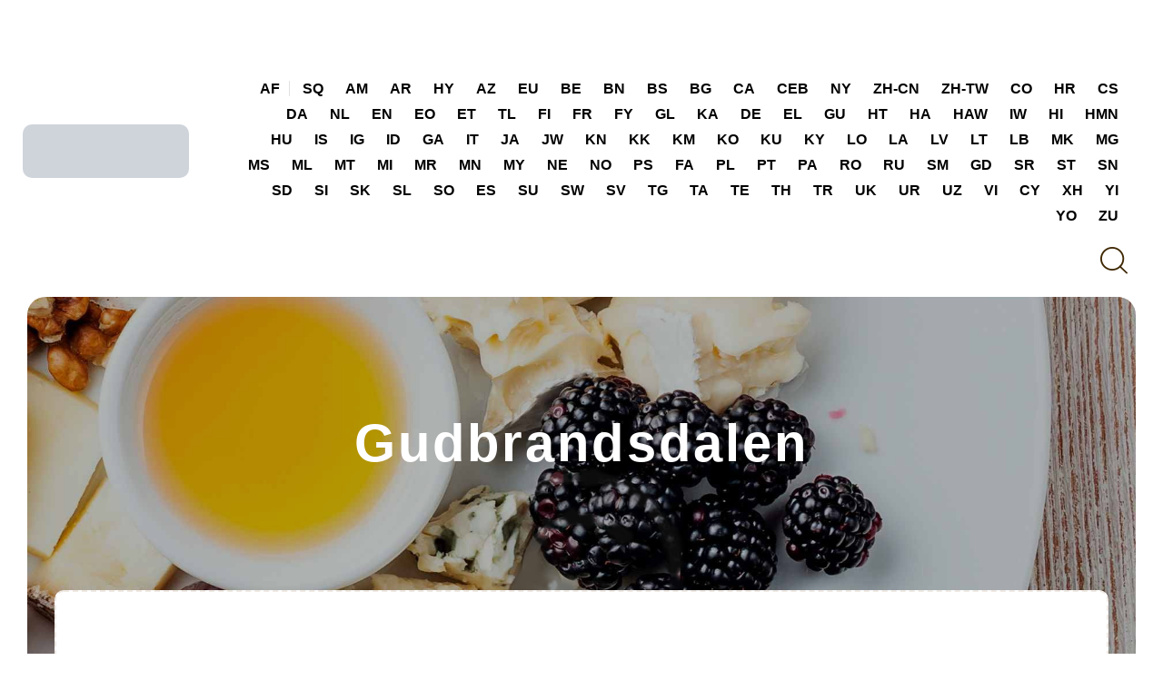

--- FILE ---
content_type: text/html; charset=UTF-8
request_url: https://lacasadelquesoensoria.com/product/gudbrandsdalen/?v=8db11644b25b
body_size: 47727
content:
<!DOCTYPE html><html lang="es" class="no-js
scheme_default										"><head><script data-no-optimize="1">var litespeed_docref=sessionStorage.getItem("litespeed_docref");litespeed_docref&&(Object.defineProperty(document,"referrer",{get:function(){return litespeed_docref}}),sessionStorage.removeItem("litespeed_docref"));</script> <meta charset="UTF-8"><style id="litespeed-ccss">[class*=" trx_addons_icon-"]:before{font-family:"trx_addons_icons";font-style:normal;font-weight:400;speak:never;display:inline-block;text-decoration:inherit;width:1em;margin-right:.2em;text-align:center;font-variant:normal;text-transform:none;line-height:1em;margin-left:.2em;-webkit-font-smoothing:antialiased;-moz-osx-font-smoothing:grayscale}.trx_addons_icon-basket:before{content:'\e85e'}.trx_addons_icon-delete:before{content:'\e875'}.trx_addons_icon-search:before{content:'\e898'}.trx_addons_icon-menu:before{content:'\e8bc'}ul{box-sizing:border-box}:root{--wp--preset--font-size--normal:16px;--wp--preset--font-size--huge:42px}.screen-reader-text{clip:rect(1px,1px,1px,1px);word-wrap:normal!important;border:0;-webkit-clip-path:inset(50%);clip-path:inset(50%);height:1px;margin:-1px;overflow:hidden;padding:0;position:absolute;width:1px}body{--wp--preset--color--black:#000;--wp--preset--color--cyan-bluish-gray:#abb8c3;--wp--preset--color--white:#fff;--wp--preset--color--pale-pink:#f78da7;--wp--preset--color--vivid-red:#cf2e2e;--wp--preset--color--luminous-vivid-orange:#ff6900;--wp--preset--color--luminous-vivid-amber:#fcb900;--wp--preset--color--light-green-cyan:#7bdcb5;--wp--preset--color--vivid-green-cyan:#00d084;--wp--preset--color--pale-cyan-blue:#8ed1fc;--wp--preset--color--vivid-cyan-blue:#0693e3;--wp--preset--color--vivid-purple:#9b51e0;--wp--preset--color--bg-color:#fff;--wp--preset--color--bd-color:#efe9e3;--wp--preset--color--text-dark:#3f2803;--wp--preset--color--text-light:#ccc9c6;--wp--preset--color--text-link:#000;--wp--preset--color--text-hover:#cd9d53;--wp--preset--color--text-link-2:#cd9d53;--wp--preset--color--text-hover-2:#f96300;--wp--preset--color--text-link-3:#ddb837;--wp--preset--color--text-hover-3:#eec432;--wp--preset--gradient--vivid-cyan-blue-to-vivid-purple:linear-gradient(135deg,rgba(6,147,227,1) 0%,#9b51e0 100%);--wp--preset--gradient--light-green-cyan-to-vivid-green-cyan:linear-gradient(135deg,#7adcb4 0%,#00d082 100%);--wp--preset--gradient--luminous-vivid-amber-to-luminous-vivid-orange:linear-gradient(135deg,rgba(252,185,0,1) 0%,rgba(255,105,0,1) 100%);--wp--preset--gradient--luminous-vivid-orange-to-vivid-red:linear-gradient(135deg,rgba(255,105,0,1) 0%,#cf2e2e 100%);--wp--preset--gradient--very-light-gray-to-cyan-bluish-gray:linear-gradient(135deg,#eee 0%,#a9b8c3 100%);--wp--preset--gradient--cool-to-warm-spectrum:linear-gradient(135deg,#4aeadc 0%,#9778d1 20%,#cf2aba 40%,#ee2c82 60%,#fb6962 80%,#fef84c 100%);--wp--preset--gradient--blush-light-purple:linear-gradient(135deg,#ffceec 0%,#9896f0 100%);--wp--preset--gradient--blush-bordeaux:linear-gradient(135deg,#fecda5 0%,#fe2d2d 50%,#6b003e 100%);--wp--preset--gradient--luminous-dusk:linear-gradient(135deg,#ffcb70 0%,#c751c0 50%,#4158d0 100%);--wp--preset--gradient--pale-ocean:linear-gradient(135deg,#fff5cb 0%,#b6e3d4 50%,#33a7b5 100%);--wp--preset--gradient--electric-grass:linear-gradient(135deg,#caf880 0%,#71ce7e 100%);--wp--preset--gradient--midnight:linear-gradient(135deg,#020381 0%,#2874fc 100%);--wp--preset--font-size--small:13px;--wp--preset--font-size--medium:20px;--wp--preset--font-size--large:36px;--wp--preset--font-size--x-large:42px;--wp--preset--spacing--20:.44rem;--wp--preset--spacing--30:.67rem;--wp--preset--spacing--40:1rem;--wp--preset--spacing--50:1.5rem;--wp--preset--spacing--60:2.25rem;--wp--preset--spacing--70:3.38rem;--wp--preset--spacing--80:5.06rem;--wp--preset--shadow--natural:6px 6px 9px rgba(0,0,0,.2);--wp--preset--shadow--deep:12px 12px 50px rgba(0,0,0,.4);--wp--preset--shadow--sharp:6px 6px 0px rgba(0,0,0,.2);--wp--preset--shadow--outlined:6px 6px 0px -3px rgba(255,255,255,1),6px 6px rgba(0,0,0,1);--wp--preset--shadow--crisp:6px 6px 0px rgba(0,0,0,1)}button::-moz-focus-inner{padding:0;border:0}button.pswp__button{box-shadow:none!important;background-image:url(/wp-content/plugins/woocommerce/assets/css/photoswipe/default-skin/default-skin.png)!important}button.pswp__button,button.pswp__button--arrow--left:before,button.pswp__button--arrow--right:before{background-color:transparent!important}button.pswp__button--arrow--left,button.pswp__button--arrow--right{background-image:none!important}.pswp{display:none;position:absolute;width:100%;height:100%;left:0;top:0;overflow:hidden;-ms-touch-action:none;touch-action:none;z-index:1500;-webkit-text-size-adjust:100%;-webkit-backface-visibility:hidden;outline:0}.pswp *{-webkit-box-sizing:border-box;box-sizing:border-box}.pswp__bg{position:absolute;left:0;top:0;width:100%;height:100%;background:#000;opacity:0;-webkit-transform:translateZ(0);transform:translateZ(0);-webkit-backface-visibility:hidden;will-change:opacity}.pswp__scroll-wrap{position:absolute;left:0;top:0;width:100%;height:100%;overflow:hidden}.pswp__container{-ms-touch-action:none;touch-action:none;position:absolute;left:0;right:0;top:0;bottom:0}.pswp__container{-webkit-touch-callout:none}.pswp__bg{will-change:opacity}.pswp__container{-webkit-backface-visibility:hidden}.pswp__item{position:absolute;left:0;right:0;top:0;bottom:0;overflow:hidden}.pswp__button{width:44px;height:44px;position:relative;background:0 0;overflow:visible;-webkit-appearance:none;display:block;border:0;padding:0;margin:0;float:right;opacity:.75;-webkit-box-shadow:none;box-shadow:none}.pswp__button::-moz-focus-inner{padding:0;border:0}.pswp__button,.pswp__button--arrow--left:before,.pswp__button--arrow--right:before{background:url(/wp-content/plugins/woocommerce/assets/css/photoswipe/default-skin/default-skin.png) 0 0 no-repeat;background-size:264px 88px;width:44px;height:44px}.pswp__button--close{background-position:0 -44px}.pswp__button--share{background-position:-44px -44px}.pswp__button--fs{display:none}.pswp__button--zoom{display:none;background-position:-88px 0}.pswp__button--arrow--left,.pswp__button--arrow--right{background:0 0;top:50%;margin-top:-50px;width:70px;height:100px;position:absolute}.pswp__button--arrow--left{left:0}.pswp__button--arrow--right{right:0}.pswp__button--arrow--left:before,.pswp__button--arrow--right:before{content:'';top:35px;background-color:rgba(0,0,0,.3);height:30px;width:32px;position:absolute}.pswp__button--arrow--left:before{left:6px;background-position:-138px -44px}.pswp__button--arrow--right:before{right:6px;background-position:-94px -44px}.pswp__share-modal{display:block;background:rgba(0,0,0,.5);width:100%;height:100%;top:0;left:0;padding:10px;position:absolute;z-index:1600;opacity:0;-webkit-backface-visibility:hidden;will-change:opacity}.pswp__share-modal--hidden{display:none}.pswp__share-tooltip{z-index:1620;position:absolute;background:#fff;top:56px;border-radius:2px;display:block;width:auto;right:44px;-webkit-box-shadow:0 2px 5px rgba(0,0,0,.25);box-shadow:0 2px 5px rgba(0,0,0,.25);-webkit-transform:translateY(6px);-ms-transform:translateY(6px);transform:translateY(6px);-webkit-backface-visibility:hidden;will-change:transform}.pswp__counter{position:absolute;left:0;top:0;height:44px;font-size:13px;line-height:44px;color:#fff;opacity:.75;padding:0 10px}.pswp__caption{position:absolute;left:0;bottom:0;width:100%;min-height:44px}.pswp__caption__center{text-align:left;max-width:420px;margin:0 auto;font-size:13px;padding:10px;line-height:20px;color:#ccc}.pswp__preloader{width:44px;height:44px;position:absolute;top:0;left:50%;margin-left:-22px;opacity:0;will-change:opacity;direction:ltr}.pswp__preloader__icn{width:20px;height:20px;margin:12px}@media screen and (max-width:1024px){.pswp__preloader{position:relative;left:auto;top:auto;margin:0;float:right}}.pswp__ui{-webkit-font-smoothing:auto;visibility:visible;opacity:1;z-index:1550}.pswp__top-bar{position:absolute;left:0;top:0;height:44px;width:100%}.pswp__caption,.pswp__top-bar{-webkit-backface-visibility:hidden;will-change:opacity}.pswp__caption,.pswp__top-bar{background-color:rgba(0,0,0,.5)}.pswp__ui--hidden .pswp__button--arrow--left,.pswp__ui--hidden .pswp__button--arrow--right,.pswp__ui--hidden .pswp__caption,.pswp__ui--hidden .pswp__top-bar{opacity:.001}:root{--woocommerce:#7f54b3;--wc-green:#7ad03a;--wc-red:#a00;--wc-orange:#ffba00;--wc-blue:#2ea2cc;--wc-primary:#7f54b3;--wc-primary-text:#fff;--wc-secondary:#e9e6ed;--wc-secondary-text:#515151;--wc-highlight:#b3af54;--wc-highligh-text:#fff;--wc-content-bg:#fff;--wc-subtext:#767676}.woocommerce img,.woocommerce-page img{height:auto;max-width:100%}.woocommerce div.product div.images,.woocommerce-page div.product div.images{float:left;width:48%}.woocommerce div.product div.summary,.woocommerce-page div.product div.summary{float:right;width:48%;clear:none}.woocommerce div.product .woocommerce-tabs,.woocommerce-page div.product .woocommerce-tabs{clear:both}@media only screen and (max-width:768px){:root{--woocommerce:#7f54b3;--wc-green:#7ad03a;--wc-red:#a00;--wc-orange:#ffba00;--wc-blue:#2ea2cc;--wc-primary:#7f54b3;--wc-primary-text:#fff;--wc-secondary:#e9e6ed;--wc-secondary-text:#515151;--wc-highlight:#b3af54;--wc-highligh-text:#fff;--wc-content-bg:#fff;--wc-subtext:#767676}.woocommerce div.product div.images,.woocommerce div.product div.summary,.woocommerce-page div.product div.images,.woocommerce-page div.product div.summary{float:none;width:100%}}:root{--woocommerce:#7f54b3;--wc-green:#7ad03a;--wc-red:#a00;--wc-orange:#ffba00;--wc-blue:#2ea2cc;--wc-primary:#7f54b3;--wc-primary-text:#fff;--wc-secondary:#e9e6ed;--wc-secondary-text:#515151;--wc-highlight:#b3af54;--wc-highligh-text:#fff;--wc-content-bg:#fff;--wc-subtext:#767676}.screen-reader-text{clip:rect(1px,1px,1px,1px);height:1px;overflow:hidden;position:absolute!important;width:1px;word-wrap:normal!important}.woocommerce .woocommerce-breadcrumb{margin:0 0 1em;padding:0}.woocommerce .woocommerce-breadcrumb:after,.woocommerce .woocommerce-breadcrumb:before{content:" ";display:table}.woocommerce .woocommerce-breadcrumb:after{clear:both}.woocommerce .quantity .qty{width:3.631em;text-align:center}.woocommerce div.product{margin-bottom:0;position:relative}.woocommerce div.product .product_title{clear:none;margin-top:0;padding:0}.woocommerce div.product div.images{margin-bottom:2em}.woocommerce div.product div.images img{display:block;width:100%;height:auto;box-shadow:none}.woocommerce div.product div.images.woocommerce-product-gallery{position:relative}.woocommerce div.product div.images .woocommerce-product-gallery__wrapper{margin:0;padding:0}.woocommerce div.product div.summary{margin-bottom:2em}.widget.woocommerce.widget_shopping_cart{display:none!important}.tinv-wishlist *{-webkit-box-sizing:border-box;box-sizing:border-box}a.wishlist_products_counter{text-decoration:none}a.wishlist_products_counter.top_wishlist-heart:before{content:"\e909";display:inline-block;font-family:tinvwl-webfont!important;speak:none;font-style:normal;font-weight:400;font-variant:normal;text-transform:none;line-height:1;-webkit-font-smoothing:antialiased;-moz-osx-font-smoothing:grayscale;font-size:20px;vertical-align:sub;margin-right:5px}a.wishlist_products_counter.top_wishlist-heart.wishlist-counter-with-products:before{content:"\e908"}.tinvwl-tooltip{display:none}.tinvwl_already_on_wishlist-text{display:none!important}html,body,div,span,h1,h2,h3,p,a,ul,li,form,label,input,button,article,aside,section{font-family:inherit;font-size:100%;line-height:inherit;font-weight:inherit;font-style:inherit;border:0;outline:0;-ms-word-wrap:break-word;word-wrap:break-word}html,body{margin:0;padding:0;width:100%}html{font-size:100%;-webkit-text-size-adjust:100%;-ms-text-size-adjust:100%;overflow-y:scroll!important;overflow-x:hidden;height:100%}.pum-container,.pum-content,.pum-content+.pum-close,.pum-overlay{background:0 0;border:none;bottom:auto;clear:none;float:none;font-family:inherit;font-size:medium;font-style:normal;font-weight:400;height:auto;left:auto;letter-spacing:normal;line-height:normal;max-height:none;max-width:none;min-height:0;min-width:0;overflow:visible;position:static;right:auto;text-align:left;text-decoration:none;text-indent:0;text-transform:none;top:auto;visibility:visible;white-space:normal;width:auto;z-index:auto}.pum-content{position:relative;z-index:1}.pum-overlay{position:fixed}.pum-overlay{height:100%;width:100%;top:0;left:0;right:0;bottom:0;z-index:1999999999;overflow:initial;display:none}.pum-overlay,.pum-overlay *,.pum-overlay :after,.pum-overlay :before,.pum-overlay:after,.pum-overlay:before{box-sizing:border-box}.pum-container{top:100px;position:absolute;margin-bottom:3em;z-index:1999999999}.pum-container.pum-responsive{left:50%;margin-left:-47.5%;width:95%;height:auto;overflow:visible}.pum-container.pum-responsive img{max-width:100%;height:auto}@media only screen and (min-width:1024px){.pum-container.pum-responsive.pum-responsive-tiny{margin-left:-15%;width:30%}.pum-container.pum-responsive.pum-position-fixed{position:fixed}}@media only screen and (max-width:1024px){.pum-container.pum-responsive.pum-position-fixed{position:absolute}}.pum-container .pum-content>:last-child{margin-bottom:0}.pum-container .pum-content>:first-child{margin-top:0}.pum-container .pum-content+.pum-close{text-decoration:none;text-align:center;line-height:1;position:absolute;min-width:1em;z-index:2;background-color:transparent}.pum-overlay.pum-overlay-disabled{visibility:hidden}.pum-overlay.pum-overlay-disabled::-webkit-scrollbar{display:block}.pum-overlay.pum-overlay-disabled .pum-container{visibility:visible}.pum-theme-4799,.pum-theme-hello-box{background-color:rgba(0,0,0,.75)}.pum-theme-4799 .pum-container,.pum-theme-hello-box .pum-container{padding:30px;border-radius:6px;border:2px solid #f7af20;box-shadow:0px 0px 0px 0px rgba(2,2,2,0);background-color:rgba(255,255,255,1)}.pum-theme-4799 .pum-content,.pum-theme-hello-box .pum-content{color:#2d2d2d;font-family:inherit;font-weight:400}.pum-theme-4799 .pum-content+.pum-close,.pum-theme-hello-box .pum-content+.pum-close{position:absolute;height:auto;width:auto;left:auto;right:-30px;bottom:auto;top:-30px;padding:0;color:#2d2d2d;font-family:Times New Roman;font-weight:100;font-size:32px;line-height:28px;border:1px none #fff;border-radius:28px;box-shadow:0px 0px 0px 0px rgba(2,2,2,.23);text-shadow:0px 0px 0px rgba(0,0,0,.23);background-color:rgba(255,255,255,1)}#pum-4805{z-index:1999999999}:root{--fixed-rows-height:0px}.trx_addons_button_close{display:block;width:3rem;height:3rem;line-height:3rem;text-align:center;position:absolute;z-index:1;top:0;right:0}.trx_addons_button_close_icon{position:absolute;z-index:2;top:25%;left:25%;width:50%;height:50%;line-height:50%;text-align:center;-webkit-box-sizing:border-box;-ms-box-sizing:border-box;box-sizing:border-box;-webkit-transform-origin:50% 50%;-ms-transform-origin:50% 50%;transform-origin:50% 50%}.trx_addons_button_close_icon:before,.trx_addons_button_close_icon:after{content:' ';position:absolute;z-index:1;top:50%;left:0;-webkit-transform-origin:50% 50%;-ms-transform-origin:50% 50%;transform-origin:50% 50%;width:100%;height:0;-webkit-box-sizing:border-box;-ms-box-sizing:border-box;box-sizing:border-box;border-top:2px solid #fff}.trx_addons_button_close_icon:before{-webkit-transform:rotate(45deg);-ms-transform:rotate(45deg);transform:rotate(45deg)}.trx_addons_button_close_icon:after{-webkit-transform:rotate(-45deg);-ms-transform:rotate(-45deg);transform:rotate(-45deg)}html{overflow-y:scroll!important}[class*=" trx_addons_icon-"]:before{margin:0;width:auto;font-size:inherit;line-height:inherit!important;font-weight:inherit}:root{--sc-space-tiny:1rem;--sc-space-small:2rem;--sc-space-medium:3.3333rem;--sc-space-large:6.6667rem;--sc-space-big:var(--sc-space-large);--sc-space-huge:8.6667rem;--sc-shift-tiny:2em;--sc-shift-small:4em;--sc-shift-medium:6em;--sc-shift-large:8em}.sc_align_center{text-align:center}.elementor-container>.elementor-column>.elementor-element-populated{padding-top:0;padding-bottom:0}:root{--trx-addons-parallax-x-anchor:center;--trx-addons-parallax-y-anchor:center}.elementor-section-content-middle .elementor-widget-wrap{-webkit-align-items:center;-ms-flex-align:center;align-items:center}.elementor-section-content-top .elementor-widget-wrap{-webkit-align-items:flex-start;-ms-flex-align:start;align-items:flex-start}.sc_layouts_row{-webkit-box-sizing:border-box;-ms-box-sizing:border-box;box-sizing:border-box}.sc_layouts_row .sc_layouts_item{margin-top:.5em!important;margin-bottom:.5em!important}.sc_layouts_item{max-width:100%}.sc_layouts_column .sc_layouts_item:not(.elementor-widget-divider):not(.elementor-widget-spacer){display:inline-block;vertical-align:middle;margin-right:1.5em;width:auto!important}.sc_layouts_column_align_right .sc_layouts_item:not(.elementor-widget-divider):not(.elementor-widget-spacer){margin-left:1.5em;margin-right:0}.sc_layouts_column_align_right .sc_layouts_item:not(.elementor-widget-divider):not(.elementor-widget-spacer):first-child{margin-left:0!important}.sc_layouts_column_align_right,.sc_layouts_column.sc_layouts_column_align_right .widget{text-align:right}.sc_layouts_column_align_right .elementor-widget-wrap{-webkit-justify-content:flex-end;-ms-flex-pack:end;justify-content:flex-end}@media (min-width:2160px){.hide_on_wide,.sc_layouts_hide_on_wide{display:none!important}}@media (min-width:1680px) and (max-width:2159px){.hide_on_desktop,.sc_layouts_hide_on_desktop{display:none!important}}@media (min-width:1280px) and (max-width:1679px){.hide_on_notebook,.sc_layouts_hide_on_notebook{display:none!important}}@media (min-width:768px) and (max-width:1279px){.hide_on_tablet,.sc_layouts_hide_on_tablet{display:none!important}}@media (max-width:767px){.hide_on_mobile,.sc_layouts_hide_on_mobile{display:none!important}}.sc_layouts_iconed_text{white-space:nowrap}.sc_layouts_item_link{display:block}.sc_layouts_item_icon{font-size:2.25em;line-height:1.1em;display:inline-block;vertical-align:middle}.sc_layouts_item_details{display:inline-block;vertical-align:middle;white-space:normal}.sc_layouts_item_icon+.sc_layouts_item_details{margin-left:.5em}.sc_layouts_column_icons_position_left .sc_layouts_item_details{text-align:left}.sc_layouts_item_details_line2{display:block}.sc_layouts_item_details_line2{font-size:1.0667em;line-height:1.3125em;font-weight:600}.sc_layouts_row_type_compact{padding:.75em 0}.sc_layouts_row_type_compact .sc_layouts_item{letter-spacing:0}.sc_layouts_row_type_compact .sc_layouts_item_icon{font-size:1.25em;font-weight:400}.sc_layouts_row_type_compact .sc_layouts_item input[type=text]{font-size:inherit;line-height:inherit;font-weight:inherit}.sc_layouts_row_type_compact .sc_layouts_item_details_line2{display:inline-block;font-size:inherit;line-height:inherit;font-weight:inherit}:root{--trx-addons-fixed-rows-duration:.4s}.sc_inner_width_none>.elementor-widget-wrap{width:100%}.widget_custom_links .custom_links_list{padding-left:0;display:block!important;position:static;top:auto;left:auto;bottom:auto;right:auto;width:auto}.widget_custom_links .custom_links_list_item{display:-webkit-flex;display:-ms-flexbox;display:flex;-webkit-flex-direction:column;-ms-flex-direction:column;flex-direction:column;-webkit-justify-content:flex-start;-ms-flex-pack:start;justify-content:flex-start;-webkit-align-items:flex-start;-ms-flex-align:start;align-items:flex-start;position:static;top:auto;left:auto;bottom:auto;right:auto;margin:0!important;padding:0}.widget_custom_links .custom_links_list_item+.custom_links_list_item{margin-top:.3em}.widget_custom_links .custom_links_list_item:before{display:none}.widget_custom_links .custom_links_list_item_link{position:relative!important;display:inline-block;vertical-align:top;padding:.3em}:root{--sc-slider-controller-height:100px}.sc_layouts_cart{position:relative;z-index:2000}.sc_layouts_cart_items_short{display:none;font-size:9px;background-color:#333;color:#fff;min-width:15px;min-height:15px;line-height:15px;text-align:center;padding:0 2px;-webkit-box-sizing:border-box;-ms-box-sizing:border-box;box-sizing:border-box;-webkit-border-radius:8px;-ms-border-radius:8px;border-radius:8px;position:absolute;z-index:1;top:0;right:0;-webkit-transform:translate(50%,-33%);-ms-transform:translate(50%,-33%);transform:translate(50%,-33%)}.sc_layouts_row_type_compact .sc_layouts_cart_details{display:none}.sc_layouts_row_type_compact .sc_layouts_cart_items_short{display:block}.sc_layouts_cart_widget{display:none;text-align:left;position:absolute;z-index:2;top:4em;right:-2em;width:280px;padding:1em;border:1px solid #ddd;background-color:#fff;color:#888;-webkit-box-sizing:border-box;-ms-box-sizing:border-box;box-sizing:border-box}.sc_layouts_cart_widget:after{content:' ';display:block;position:absolute;z-index:1;top:0;right:2.5em;width:8px;height:8px;margin:-5px 0 0 -4px;border-left:1px solid #ddd;border-top:1px solid #ddd;background-color:#fff;-webkit-transform:rotate(45deg);-ms-transform:rotate(45deg);transform:rotate(45deg)}.sc_layouts_cart_widget .widget_shopping_cart{text-align:left!important;font-size:.9333em;line-height:1.5em}.sc_layouts_logo img{max-height:6em;width:auto;vertical-align:middle}.sc_layouts_row_type_compact .sc_layouts_logo img{max-height:4.5em}.sc_layouts_logo .logo_text{display:block}.sc_layouts_logo .logo_slogan{display:block;font-size:12px;line-height:15px;letter-spacing:0px}.sc_layouts_menu_mobile_button{display:none!important}.sc_layouts_menu_mobile_button .sc_layouts_item_icon{font-size:2em}.sc_layouts_menu_mobile_button .sc_layouts_item_icon:before{line-height:1.2em}.sc_layouts_menu{position:relative;z-index:1000;overflow:hidden;visibility:hidden;max-height:3em}.sc_layouts_menu_nav,.sc_layouts_menu_nav ul{display:inline-block;margin:0;padding:0;list-style-type:none!important}.sc_layouts_menu_nav:after,.sc_layouts_menu_nav ul:after{content:' ';clear:both;width:100%;height:0;display:block}.sc_layouts_menu_nav li{margin:0;position:relative}.sc_layouts_menu_nav li>a{display:block;position:relative}.sc_layouts_menu_nav{text-align:left;vertical-align:middle;padding-left:0!important}.sc_layouts_menu_nav>li{position:relative;float:left;z-index:20}.sc_layouts_menu_nav>li+li{z-index:19}.sc_layouts_menu_nav>li+li+li{z-index:18}.sc_layouts_menu_nav>li+li+li+li{z-index:17}.sc_layouts_menu_nav>li+li+li+li+li{z-index:16}.sc_layouts_menu_nav>li+li+li+li+li+li{z-index:15}.sc_layouts_menu_nav>li+li+li+li+li+li+li{z-index:14}.sc_layouts_menu_nav>li+li+li+li+li+li+li+li{z-index:13}.sc_layouts_menu_nav>li>a{padding:1em;position:relative;color:#333}.sc_layouts_menu_nav>li.current-menu-parent>a{color:#efa758}.sc_layouts_menu_nav>li.current-menu-parent>a{font-weight:500}.sc_layouts_menu_nav>li.menu-item-has-children>a{padding-right:2em}.sc_layouts_menu_nav>li.menu-item-has-children>a:after{content:'\e882';font-family:"trx_addons_icons";font-weight:400;display:inline-block;position:absolute;z-index:1;top:50%;right:1em;-webkit-transform:translateY(-50%);-ms-transform:translateY(-50%);transform:translateY(-50%)}.sc_layouts_menu_nav>li ul:not(.sc_item_filters_tabs){position:absolute;display:none;z-index:10000;width:13em;padding:1.4em 0;text-align:left;background-color:#f0f0f0;-webkit-box-sizing:border-box;-ms-box-sizing:border-box;box-sizing:border-box;-webkit-box-shadow:1px 1px 2px 0px rgba(0,0,0,.2);-ms-box-shadow:1px 1px 2px 0px rgba(0,0,0,.2);box-shadow:1px 1px 2px 0px rgba(0,0,0,.2)}.sc_layouts_menu_nav>li li>a{padding:.6em 1.5em;color:#333}.sc_layouts_menu_nav>li>ul{top:4em;left:0}.sc_layouts_menu_nav>li>ul ul{left:13em;top:-1.4em;margin:0 0 0 2px;background-color:#f0f0f0}.menu_mobile_nav li>ul.sc_layouts_submenu,.sc_layouts_menu li>ul.sc_layouts_submenu{-webkit-box-sizing:border-box;-ms-box-sizing:border-box;box-sizing:border-box;width:auto;max-width:75em;padding:1.4em}.menu_mobile_nav li>ul.sc_layouts_submenu ul:not(.sc_item_filters_tabs),.sc_layouts_menu li>ul.sc_layouts_submenu ul:not(.sc_item_filters_tabs){display:block!important;position:static;top:auto;left:auto;bottom:auto;right:auto;width:auto}.sc_layouts_menu li>ul.sc_layouts_submenu ul:not(.sc_item_filters_tabs) li{padding-top:0;padding-bottom:0}.sc_layouts_menu li>ul.sc_layouts_submenu ul:not(.sc_item_filters_tabs) li+li{margin-top:1em}.menu_mobile_nav li>ul.sc_layouts_submenu ul:not(.sc_item_filters_tabs) li>a,.sc_layouts_menu li>ul.sc_layouts_submenu ul:not(.sc_item_filters_tabs) li>a{position:static;padding:.3em 0;background-color:transparent}.search_wrap,.search_wrap .search_form{position:relative}.search_wrap .search_field{width:6em;padding:0 0 0 1.25em!important;vertical-align:middle;-webkit-box-sizing:border-box;-ms-box-sizing:border-box;box-sizing:border-box}.search_wrap .search_submit{position:absolute;z-index:1;bottom:-2px;left:0;background-color:transparent;padding:0;font-size:inherit;line-height:inherit;font-weight:inherit}.search_wrap .search_submit:before{margin:0}.sc_layouts_row_type_compact .search_wrap .search_field{border:none!important;background-color:transparent!important}.sc_layouts_row_type_compact .search_wrap .search_submit{font-size:1.25em;font-weight:400}.search_style_fullscreen .search_form{display:inline-block}.search_style_fullscreen .search_field{width:0;visibility:hidden}.search_style_fullscreen .search_close{display:none}.search_style_fullscreen .search_close:before{margin:0}.sc_layouts_title_caption{margin:0 auto}.sc_layouts_title_title>.sc_layouts_title_caption{float:none}.sc_layouts_title.with_content{position:relative;min-height:0em;display:-webkit-flex;display:-ms-flexbox;display:flex;-webkit-flex-direction:column;-ms-flex-direction:column;flex-direction:column;-webkit-align-items:center;-ms-flex-align:center;align-items:center;-webkit-justify-content:center;-ms-flex-pack:center;justify-content:center}:root{--wp-gdpr--bar--background-color:#000;--wp-gdpr--bar--color:#fff;--wp-gdpr--button--background-color:#000;--wp-gdpr--button--background-color--darken:#000;--wp-gdpr--button--color:#fff}.qty{display:none!important}.elementor-screen-only,.screen-reader-text{position:absolute;top:-10000em;width:1px;height:1px;margin:-1px;padding:0;overflow:hidden;clip:rect(0,0,0,0);border:0}.elementor *,.elementor :after,.elementor :before{box-sizing:border-box}.elementor a{box-shadow:none;text-decoration:none}.elementor img{height:auto;max-width:100%;border:none;border-radius:0;box-shadow:none}.elementor .elementor-background-overlay{height:100%;width:100%;top:0;left:0;position:absolute}.elementor-element{--flex-direction:initial;--flex-wrap:initial;--justify-content:initial;--align-items:initial;--align-content:initial;--gap:initial;--flex-basis:initial;--flex-grow:initial;--flex-shrink:initial;--order:initial;--align-self:initial;flex-basis:var(--flex-basis);flex-grow:var(--flex-grow);flex-shrink:var(--flex-shrink);order:var(--order);align-self:var(--align-self)}:root{--page-title-display:block}h1.entry-title{display:var(--page-title-display)}.elementor-section{position:relative}.elementor-section .elementor-container{display:flex;margin-right:auto;margin-left:auto;position:relative}@media (max-width:1024px){.elementor-section .elementor-container{flex-wrap:wrap}}.elementor-section.elementor-section-boxed>.elementor-container{max-width:1140px}.elementor-widget-wrap{position:relative;width:100%;flex-wrap:wrap;align-content:flex-start}.elementor:not(.elementor-bc-flex-widget) .elementor-widget-wrap{display:flex}.elementor-widget-wrap>.elementor-element{width:100%}.elementor-widget{position:relative}.elementor-widget:not(:last-child){margin-bottom:20px}.elementor-column{position:relative;min-height:1px;display:flex}.elementor-column-gap-default>.elementor-column>.elementor-element-populated{padding:10px}.elementor-column-gap-extended>.elementor-column>.elementor-element-populated{padding:15px}@media (min-width:768px){.elementor-column.elementor-col-25{width:25%}.elementor-column.elementor-col-33{width:33.333%}.elementor-column.elementor-col-66{width:66.666%}.elementor-column.elementor-col-100{width:100%}}@media (max-width:767px){.elementor-column{width:100%}}.elementor-element{--swiper-theme-color:#000;--swiper-navigation-size:44px;--swiper-pagination-bullet-size:6px;--swiper-pagination-bullet-horizontal-gap:6px}.elementor-heading-title{padding:0;margin:0;line-height:1}.elementor-column .elementor-spacer-inner{height:var(--spacer-size)}.elementor-2296 .elementor-element.elementor-element-eda2439>.elementor-container>.elementor-column>.elementor-widget-wrap{align-content:center;align-items:center}.elementor-2296 .elementor-element.elementor-element-eda2439{padding:10px 20px 4px 10px}.elementor-2296 .elementor-element.elementor-element-cd2b5a1 .logo_image{max-height:200px}.elementor-2296 .elementor-element.elementor-element-988928c>.elementor-widget-container{margin:0 0 0 -5px}@media (min-width:768px){.elementor-2296 .elementor-element.elementor-element-83b21f6{width:17%}.elementor-2296 .elementor-element.elementor-element-0180f26{width:82.666%}}@media (max-width:767px){.elementor-2296 .elementor-element.elementor-element-eda2439{padding:7px 10px}.elementor-2296 .elementor-element.elementor-element-83b21f6{width:30%}.elementor-2296 .elementor-element.elementor-element-cd2b5a1 .logo_image{max-height:80px}.elementor-2296 .elementor-element.elementor-element-0180f26{width:70%}.elementor-2296 .elementor-element.elementor-element-2a52c49>.elementor-widget-container{margin:0}.elementor-2296 .elementor-element.elementor-element-e0f0519>.elementor-widget-container{margin:0}.elementor-2296 .elementor-element.elementor-element-270373b>.elementor-widget-container{margin:0 0 0 2px}.elementor-2296 .elementor-element.elementor-element-988928c>.elementor-widget-container{margin:0 0 0 -3px}}.elementor-3790 .elementor-element.elementor-element-a411f11{margin-top:0;margin-bottom:0;padding:10px 0 20px}.elementor-3790 .elementor-element.elementor-element-04aa0c4 .elementor-heading-title{color:#3f2803;font-size:1.4em}.elementor-3790 .elementor-element.elementor-element-440dc2a>.elementor-container>.elementor-column>.elementor-widget-wrap{align-content:flex-start;align-items:flex-start}.elementor-3790 .elementor-element.elementor-element-440dc2a a{color:#cd9d53}.elementor-3790 .elementor-element.elementor-element-440dc2a{padding:0 0 17px}.elementor-3790 .elementor-element.elementor-element-b2aba6b{margin-top:0;margin-bottom:0;padding:0}.elementor-3790 .elementor-element.elementor-element-c3ffecd .elementor-heading-title{color:#3f2803;font-size:1.4em}.elementor-3790 .elementor-element.elementor-element-c3ffecd>.elementor-widget-container{margin:0;padding:20px 0}.elementor-3790 .elementor-element.elementor-element-5e12c7a3>.elementor-container>.elementor-column>.elementor-widget-wrap{align-content:flex-start;align-items:flex-start}.elementor-3790 .elementor-element.elementor-element-5e12c7a3 a{color:#cd9d53}.elementor-3790 .elementor-element.elementor-element-5e12c7a3{padding:0 0 17px}@media (max-width:1024px){.elementor-3790 .elementor-element.elementor-element-6073db3>.elementor-element-populated{margin:30px 0 0;--e-column-margin-right:0px;--e-column-margin-left:0px}.elementor-3790 .elementor-element.elementor-element-28db23e7>.elementor-element-populated{margin:30px 0 0;--e-column-margin-right:0px;--e-column-margin-left:0px}}@media (max-width:767px){.elementor-3790 .elementor-element.elementor-element-440dc2a{padding:0}.elementor-3790 .elementor-element.elementor-element-6073db3>.elementor-element-populated{margin:0;--e-column-margin-right:0px;--e-column-margin-left:0px}.elementor-3790 .elementor-element.elementor-element-5e12c7a3{padding:0}.elementor-3790 .elementor-element.elementor-element-28db23e7>.elementor-element-populated{margin:0;--e-column-margin-right:0px;--e-column-margin-left:0px}}@media (max-width:1024px) and (min-width:768px){.elementor-3790 .elementor-element.elementor-element-65c01f1{width:33.33%}.elementor-3790 .elementor-element.elementor-element-a866391{width:33.33%}.elementor-3790 .elementor-element.elementor-element-55c8813{width:33.33%}.elementor-3790 .elementor-element.elementor-element-6073db3{width:33.33%}.elementor-3790 .elementor-element.elementor-element-2b212fdf{width:33.33%}.elementor-3790 .elementor-element.elementor-element-1b6ea51a{width:33.33%}.elementor-3790 .elementor-element.elementor-element-f6c3d20{width:33.33%}.elementor-3790 .elementor-element.elementor-element-28db23e7{width:33.33%}}.elementor-2885 .elementor-element.elementor-element-440dc2a>.elementor-container>.elementor-column>.elementor-widget-wrap{align-content:flex-start;align-items:flex-start}.elementor-2885 .elementor-element.elementor-element-440dc2a a{color:#cd9d53}.elementor-2885 .elementor-element.elementor-element-440dc2a{padding:38px 0 17px}@media (max-width:1024px){.elementor-2885 .elementor-element.elementor-element-6073db3>.elementor-element-populated{margin:30px 0 0;--e-column-margin-right:0px;--e-column-margin-left:0px}}@media (max-width:767px){.elementor-2885 .elementor-element.elementor-element-440dc2a{padding:0}.elementor-2885 .elementor-element.elementor-element-6073db3>.elementor-element-populated{margin:0;--e-column-margin-right:0px;--e-column-margin-left:0px}}@media (max-width:1024px) and (min-width:768px){.elementor-2885 .elementor-element.elementor-element-65c01f1{width:33.33%}.elementor-2885 .elementor-element.elementor-element-a866391{width:33.33%}.elementor-2885 .elementor-element.elementor-element-55c8813{width:33.33%}.elementor-2885 .elementor-element.elementor-element-6073db3{width:33.33%}}.elementor-4549 .elementor-element.elementor-element-440dc2a>.elementor-container>.elementor-column>.elementor-widget-wrap{align-content:flex-start;align-items:flex-start}.elementor-4549 .elementor-element.elementor-element-440dc2a a{color:#cd9d53}.elementor-4549 .elementor-element.elementor-element-440dc2a{padding:38px 0 17px}@media (max-width:1024px){.elementor-4549 .elementor-element.elementor-element-6073db3>.elementor-element-populated{margin:30px 0 0;--e-column-margin-right:0px;--e-column-margin-left:0px}}@media (max-width:767px){.elementor-4549 .elementor-element.elementor-element-440dc2a{padding:0}.elementor-4549 .elementor-element.elementor-element-6073db3>.elementor-element-populated{margin:0;--e-column-margin-right:0px;--e-column-margin-left:0px}}@media (max-width:1024px) and (min-width:768px){.elementor-4549 .elementor-element.elementor-element-65c01f1{width:33.33%}.elementor-4549 .elementor-element.elementor-element-a866391{width:33.33%}.elementor-4549 .elementor-element.elementor-element-55c8813{width:33.33%}.elementor-4549 .elementor-element.elementor-element-6073db3{width:33.33%}}.elementor-2892 .elementor-element.elementor-element-440dc2a>.elementor-container>.elementor-column>.elementor-widget-wrap{align-content:flex-start;align-items:flex-start}.elementor-2892 .elementor-element.elementor-element-440dc2a a{color:#cd9d53}.elementor-2892 .elementor-element.elementor-element-440dc2a{padding:38px 0 17px}@media (max-width:1024px){.elementor-2892 .elementor-element.elementor-element-6073db3>.elementor-element-populated{margin:30px 0 0;--e-column-margin-right:0px;--e-column-margin-left:0px}}@media (max-width:767px){.elementor-2892 .elementor-element.elementor-element-440dc2a{padding:0}.elementor-2892 .elementor-element.elementor-element-6073db3>.elementor-element-populated{margin:0;--e-column-margin-right:0px;--e-column-margin-left:0px}}@media (max-width:1024px) and (min-width:768px){.elementor-2892 .elementor-element.elementor-element-65c01f1{width:33.33%}.elementor-2892 .elementor-element.elementor-element-a866391{width:33.33%}.elementor-2892 .elementor-element.elementor-element-55c8813{width:33.33%}.elementor-2892 .elementor-element.elementor-element-6073db3{width:33.33%}}.elementor-1045 .elementor-element.elementor-element-534904c:not(.elementor-motion-effects-element-type-background){background-image:url("https://lacasadelquesoensoria.com/wp-content/uploads/2020/04/image-19-cabecera-titulos.jpg");background-position:bottom center;background-repeat:no-repeat;background-size:cover}.elementor-1045 .elementor-element.elementor-element-534904c>.elementor-background-overlay{background-color:#000;opacity:.3}.elementor-1045 .elementor-element.elementor-element-534904c{border-style:solid;border-width:0;margin-top:0;margin-bottom:-422px;z-index:1}.elementor-1045 .elementor-element.elementor-element-534904c,.elementor-1045 .elementor-element.elementor-element-534904c>.elementor-background-overlay{border-radius:20px}.elementor-1045 .elementor-element.elementor-element-2211d98{--spacer-size:94px}.elementor-1045 .elementor-element.elementor-element-f2fa6d5 .sc_layouts_title{min-height:0px}.elementor-1045 .elementor-element.elementor-element-f2fa6d5>.elementor-widget-container{padding:0 15%}.elementor-1045 .elementor-element.elementor-element-40d513a{--spacer-size:497px}@media (max-width:1024px){.elementor-1045 .elementor-element.elementor-element-534904c,.elementor-1045 .elementor-element.elementor-element-534904c>.elementor-background-overlay{border-radius:0}.elementor-1045 .elementor-element.elementor-element-534904c{margin-top:0;margin-bottom:-200px}.elementor-1045 .elementor-element.elementor-element-2211d98{--spacer-size:60px}.elementor-1045 .elementor-element.elementor-element-f2fa6d5>.elementor-widget-container{padding:0 15px}.elementor-1045 .elementor-element.elementor-element-40d513a{--spacer-size:250px}}@media (max-width:767px){.elementor-1045 .elementor-element.elementor-element-534904c:not(.elementor-motion-effects-element-type-background){background-position:center center}.elementor-1045 .elementor-element.elementor-element-534904c{margin-top:0;margin-bottom:50px}.elementor-1045 .elementor-element.elementor-element-2211d98{--spacer-size:50px}.elementor-1045 .elementor-element.elementor-element-f2fa6d5>.elementor-widget-container{padding:0 10px}.elementor-1045 .elementor-element.elementor-element-40d513a{--spacer-size:50px}}.elementor-kit-932{--e-global-color-primary:#6ec1e4;--e-global-color-secondary:#54595f;--e-global-color-text:#7a7a7a;--e-global-color-accent:#61ce70;--e-global-color-54247533:#4054b2;--e-global-color-22bb7359:#23a455;--e-global-color-7cd60f6d:#000;--e-global-color-5ee887d1:#fff;--e-global-typography-primary-font-family:"Roboto";--e-global-typography-primary-font-weight:600;--e-global-typography-secondary-font-family:"Roboto Slab";--e-global-typography-secondary-font-weight:400;--e-global-typography-text-font-family:"Roboto";--e-global-typography-text-font-weight:400;--e-global-typography-accent-font-family:"Roboto";--e-global-typography-accent-font-weight:500}.elementor-section.elementor-section-boxed>.elementor-container{max-width:1200px}.elementor-widget:not(:last-child){margin-block-end:20px}.elementor-element{--widgets-spacing:20px 20px}.sc_layouts_title_caption{display:var(--page-title-display)}@media (max-width:1024px){.elementor-section.elementor-section-boxed>.elementor-container{max-width:1024px}}@media (max-width:767px){.elementor-section.elementor-section-boxed>.elementor-container{max-width:767px}}:root{--swiper-theme-color:#007aff}:root{--swiper-navigation-size:44px}html,body,div,span,h1,h2,h3,p,a,ul,li,form,label,input,button,article,aside,section{font-family:inherit;font-size:100%;line-height:inherit;font-weight:inherit;font-style:inherit;border:0;outline:0;-ms-word-wrap:break-word;word-wrap:break-word}html,body{margin:0;padding:0;width:100%}html{font-size:100%;-webkit-text-size-adjust:100%;-ms-text-size-adjust:100%;overflow-y:scroll!important;overflow-x:hidden;height:100%}:root{--theme-var-page_fullwide:calc(100vw - var(--theme-var-paddings_fullwide)*2)}html{font-size:16px}body{-webkit-font-smoothing:antialiased;-moz-osx-font-smoothing:grayscale}body,body[class*=scheme_]{background-color:var(--theme-color-bg_color)}[class*=scheme_],body[class*=scheme_]{color:var(--theme-color-text)}article,aside,header,nav,section{display:block}ul{padding-left:1.5em}li>ul{margin-bottom:0!important}ul>li:before{color:var(--theme-color-text_link)}a{text-decoration:none;background:0 0;color:var(--theme-color-text_link)}a,:focus,:active{outline:0}a img{border:none}h1,h2,h3,li a{color:var(--theme-color-text_dark)}img{max-width:100%;height:auto;vertical-align:top;-webkit-border-radius:10px;-ms-border-radius:10px;border-radius:10px}form{margin-bottom:0}button,input{font-family:inherit;font-size:1em;margin:0;vertical-align:baseline}button:not(.components-button){overflow:visible}form button:not(.components-button){-webkit-appearance:none;display:inline-block;vertical-align:top;font-size:1rem;line-height:1.3em;font-weight:600;-webkit-box-sizing:border-box;-ms-box-sizing:border-box;box-sizing:border-box;-webkit-border-radius:var(--theme-var-rad);-ms-border-radius:var(--theme-var-rad);border-radius:var(--theme-var-rad);text-transform:lowercase;white-space:nowrap;letter-spacing:0;height:auto;max-width:100%;color:var(--theme-color-inverse_link);border-color:var(--theme-color-text_link);background-color:var(--theme-color-text_link);padding:9px 20px;border-width:0!important}.search_wrap .search_submit:before{color:var(--theme-color-text_link)}input[type=text],input[type=number]{padding:.74em 1.2em;border-width:2px;border-style:solid;-webkit-border-radius:var(--theme-var-rad);-ms-border-radius:var(--theme-var-rad);border-radius:var(--theme-var-rad)}input[type=text],input[type=number]{color:var(--theme-color-input_text);border-color:var(--theme-color-input_bd_color);background-color:var(--theme-color-input_bg_color)}input[placeholder]::-webkit-input-placeholder{text-overflow:ellipsis;opacity:1;color:var(--theme-color-input_light)}input[placeholder]::-moz-placeholder{text-overflow:ellipsis;opacity:1;color:var(--theme-color-input_light)}input[placeholder]:-ms-input-placeholder{text-overflow:ellipsis;opacity:1;color:var(--theme-color-input_light)}input[type=text],input[type=number]{-webkit-box-sizing:border-box;-ms-box-sizing:border-box;box-sizing:border-box}input[type=number]::-webkit-outer-spin-button{height:50%}input[type=number]{-webkit-appearance:none;-webkit-appearance:textfield}button::-moz-focus-inner,input::-moz-focus-inner{border:0;padding:0}input[type=text],input[type=number]{-webkit-appearance:none;outline:none;resize:none}.screen-reader-text{clip:rect(1px,1px,1px,1px);position:absolute!important;margin:0!important;padding:0!important}.a_mart_skip_link{position:absolute;z-index:999999;top:6px;left:6px;-webkit-transform:translateY(-300px);-ms-transform:translateY(-300px);transform:translateY(-300px)}a.a_mart_skip_link_anchor{position:absolute;width:0;height:0}.columns_wrap{margin-left:0;margin-right:calc(-1*var(--theme-var-grid_gap))}.columns_wrap>[class*=column-]{display:inline-block;vertical-align:top;position:relative;z-index:20;min-height:1px;padding-left:0;padding-right:var(--theme-var-grid_gap);-webkit-box-sizing:border-box;-ms-box-sizing:border-box;box-sizing:border-box}.column-1_1{width:100%}.columns_wrap:after{content:" ";clear:both;width:100%;height:0;display:block}.woocommerce-page:before{content:"";display:block;height:0;opacity:0;width:0}.woocommerce-page:before{display:none!important;background-image:url(/wp-content/themes/a-mart/skins/default/images/loading.png);font-size:0}.theme_button_close,.trx_addons_button_close{display:block;width:3rem;height:3rem;line-height:3rem;text-align:center;position:absolute;z-index:1;top:0;right:0;margin:0!important}.sc_layouts_cart_widget_close{width:2rem;height:2rem;line-height:2rem;text-align:center}.theme_button_close_icon,.trx_addons_button_close_icon{position:absolute;z-index:2;top:25%;left:25%;width:50%;height:50%;line-height:50%;text-align:center;-webkit-box-sizing:border-box;-ms-box-sizing:border-box;box-sizing:border-box;-webkit-transform-origin:50% 50%;-ms-transform-origin:50% 50%;transform-origin:50% 50%}.theme_button_close_icon:before,.theme_button_close_icon:after,.trx_addons_button_close_icon:before,.trx_addons_button_close_icon:after{content:' ';position:absolute;z-index:1;top:50%;left:0;-webkit-transform-origin:50% 50%;-ms-transform-origin:50% 50%;transform-origin:50% 50%;width:100%;height:0;-webkit-box-sizing:border-box;-ms-box-sizing:border-box;box-sizing:border-box;margin-top:-1px;border-top:2px solid var(--theme-color-alter_dark)}.theme_button_close_icon:before,.trx_addons_button_close_icon:before{-webkit-transform:rotate(45deg);-ms-transform:rotate(45deg);transform:rotate(45deg)}.theme_button_close_icon:after,.trx_addons_button_close_icon:after{-webkit-transform:rotate(-45deg);-ms-transform:rotate(-45deg);transform:rotate(-45deg)}.page_wrap{min-height:100vh;-webkit-box-sizing:border-box;-ms-box-sizing:border-box;box-sizing:border-box}.page_wrap,.content_wrap{margin:0 auto}.page_content_wrap{padding-top:7.1rem;padding-bottom:7.4rem}.remove_margins .page_content_wrap{padding-top:0!important;padding-bottom:0!important}.content_wrap{width:var(--theme-var-page);max-width:100%;margin:0 auto}.body_style_wide.decor_content .page_content_wrap .content_wrap{border:2px dashed var(--theme-color-bd_color);-webkit-border-radius:10px;-ms-border-radius:10px;border-radius:10px;padding:75px 60px 75px;width:calc((var(--theme-var-page) - 40px) + 120px);box-sizing:border-box;background-color:var(--theme-color-bg_color);z-index:1}.content_wrap:after{content:" ";clear:both;width:100%;height:0;display:block}.content{-webkit-box-sizing:border-box;-ms-box-sizing:border-box;box-sizing:border-box}.page_content_wrap .content_wrap{position:relative}.page_content_wrap,.page_content_wrap>.content_wrap{background-color:var(--theme-color-bg_color)}.sidebar_hide [class*=content_wrap]>.content{margin-left:auto;margin-right:auto}.top_panel{position:relative;z-index:8000;padding:.02px 0;background-position:center;background-repeat:no-repeat;background-size:cover}.top_panel{color:var(--theme-color-text);background-color:var(--theme-color-bg_color)}.sc_layouts_menu_nav>li>a{padding:.5em 1.5em;color:var(--theme-color-text_dark)!important}.sc_layouts_menu_nav>li li>a{padding:8px 2.1em;line-height:1em}.sc_layouts_menu_nav>li.current-menu-parent>a{font-weight:700}.sc_layouts_menu_nav>li.menu-item-has-children>a{padding-right:1.5em}.sc_layouts_menu_nav>li.menu-item-has-children>a:after{display:none}.sc_layouts_menu_nav>li>ul{top:2.5em}.sc_layouts_menu_nav>li>ul ul{left:15.625rem;top:-1.4em;margin-left:0}.sc_layouts_menu_nav>li ul:not(.sc_item_filters_tabs){width:15.625rem;border-radius:20px;box-shadow:0 10px 10px 1px var(--theme-color-inverse_light_01)}.sc_layouts_menu_nav>li ul:not(.sc_item_filters_tabs) ul{border-radius:20px}.sc_layouts_item_icon{color:var(--theme-color-text_light)}.sc_layouts_item_details_line2{color:var(--theme-color-text_dark)}.sc_layouts_row_type_compact .sc_layouts_item{color:var(--theme-color-text)}.sc_layouts_row_type_compact .sc_layouts_item a:not(.sc_button):not(.button){color:var(--theme-color-text)}.sc_layouts_row_type_compact .sc_layouts_item_icon{color:var(--theme-color-text_link)}.sc_layouts_row_type_compact .sc_layouts_item_details_line2{color:var(--theme-color-text_dark)}.sc_layouts_row_type_compact .search_wrap .search_submit{background-color:transparent;color:var(--theme-color-text_dark)}.sc_layouts_row_type_compact .search_wrap .search_field::-webkit-input-placeholder{color:var(--theme-color-text)}.sc_layouts_row_type_compact .search_wrap .search_field::-moz-placeholder{color:var(--theme-color-text)}.sc_layouts_row_type_compact .search_wrap .search_field:-ms-input-placeholder{color:var(--theme-color-text)}.sc_layouts_logo .logo_text{color:var(--theme-color-text_dark)!important}.sc_layouts_logo .logo_slogan{color:var(--theme-color-text)!important}.menu_mobile .sc_layouts_logo .logo_slogan{padding:0 15px}.sc_layouts_menu_nav>li>a{color:var(--theme-color-text_dark)}.sc_layouts_menu_nav>li.current-menu-parent>a{color:var(--theme-color-text_link)!important}.sc_layouts_menu_nav>li>ul ul,.sc_layouts_menu_nav>li ul:not(.sc_item_filters_tabs){background-color:var(--theme-color-bg_color)}.sc_layouts_menu_nav>li li>a{color:var(--theme-color-text_hover)!important}.sc_layouts_menu li>ul.sc_layouts_submenu li{color:var(--theme-color-extra_text)}ul.sc_layouts_submenu h3{color:var(--theme-color-extra_dark)}ul.sc_layouts_submenu .sc_widget_custom_links .custom_links_list{box-shadow:none;border-radius:0;padding:0}ul.sc_layouts_submenu .sc_widget_custom_links .custom_links_list li a.custom_links_list_item_link{display:flex;flex-direction:row;justify-content:flex-start;align-items:center;font-size:14px;font-weight:600;padding-left:0!important;color:var(--theme-color-text_dark)!important}ul.sc_layouts_submenu .sc_widget_custom_links .custom_links_list li a.custom_links_list_item_link>*{margin-right:5px}ul.sc_layouts_submenu .sc_widget_custom_links .custom_links_list li a.custom_links_list_item_link .custom_links_list_item_title{order:1}ul.sc_layouts_submenu .sc_widget_custom_links .custom_links_list li+li{margin-top:2px!important}.menu_mobile_overlay{display:none!important;position:fixed;top:0;left:0;right:0;bottom:0;width:100%;height:100%;background:rgba(0,0,0,.8);z-index:100000}.menu_mobile{position:fixed;z-index:100002;top:0;left:0;width:100%;height:0}.menu_mobile_inner{position:absolute;z-index:1;top:0;left:0;right:0;bottom:0;text-align:center;overflow:hidden;color:var(--theme-color-alter_text);background-color:var(--theme-color-alter_bg_color)}.menu_mobile .menu-item>a{display:block}.menu_mobile_inner a,.menu_mobile_inner .menu_mobile_nav_area li:before{color:var(--theme-color-alter_dark)}.menu_mobile:not(.opened) .theme_button_close_icon{-webkit-transform:scale(.2) rotate(-45deg);-ms-transform:scale(.2) rotate(-45deg);transform:scale(.2) rotate(-45deg)}.menu_mobile .sc_layouts_logo{display:inline-block;vertical-align:top;text-align:center;margin:4.4rem 0 0;font-size:1em!important}.menu_mobile .menu_mobile_nav_area{position:absolute;z-index:1;top:48%;left:0;width:100%;height:auto;-webkit-transform:translateY(-50%);-ms-transform:translateY(-50%);transform:translateY(-50%);max-height:49%;padding-right:20px;overflow-y:scroll}.menu_mobile .menu_mobile_nav_area ul{margin:0 auto;padding:0;list-style:none;width:auto}.menu_mobile .menu_mobile_nav_area ul ul{margin:0;display:none}.menu_mobile li>ul.sc_layouts_submenu ul{display:block}.menu_mobile .menu_mobile_nav_area li{margin-bottom:0;width:auto}.menu_mobile .menu_mobile_nav_area .menu-item>a{font-size:1.25em;line-height:1.5em;font-weight:600;padding:5px 2.5em 5px 0;text-transform:capitalize;letter-spacing:0;position:relative;display:inline-block;width:28rem;text-align:left;-webkit-box-sizing:border-box;-ms-box-sizing:border-box;box-sizing:border-box}.menu_mobile .menu_mobile_nav_area>ul{width:100%}.menu_mobile .menu_mobile_nav_area>ul>.menu-item .menu-item>a{padding-left:1em;padding-top:.25em;padding-bottom:.25em}.menu_mobile .menu_mobile_nav_area>ul>.menu-item .menu-item .menu-item>a{padding-left:2em}.menu_mobile .menu_mobile_nav_area ul.sc_layouts_submenu{display:none;width:100%;text-align:left;padding:10px 0;margin:0 auto}.menu_mobile .menu_mobile_nav_area ul.sc_layouts_submenu .elementor-column:not([class*=elementor-xs-]){width:50%;float:none}.menu_mobile .menu_mobile_nav_area ul.sc_layouts_submenu .elementor-column:not([class*=elementor-xs-]){margin-bottom:2em;margin-top:0!important}.menu_mobile .search_mobile{position:absolute;z-index:1;bottom:8rem;left:50%;width:28rem;margin-left:-14.5rem}.menu_mobile .search_mobile form{position:relative;bottom:2em}.menu_mobile .search_mobile .search_field{width:100%;padding:.8em 4em .8em 2em!important}.menu_mobile .search_mobile .search_submit{position:absolute;z-index:1;top:0;right:0;bottom:auto;left:auto;font-size:18px;padding:12px 1.2em;background-color:transparent}.menu_mobile .search_mobile .search_submit:before{content:'\E9BB';font-family:"fontello"}.menu_mobile_inner .search_mobile .search_submit{color:var(--theme-color-input_light)}.menu_mobile_close{width:3em;height:3em;line-height:3em;text-align:center}.sc_layouts_cart_items_short{background-color:var(--theme-color-text_dark);color:var(--theme-color-bg_color)}.sc_layouts_cart_widget{border-color:var(--theme-color-bg_color);background-color:var(--theme-color-bg_color);color:var(--theme-color-text);box-shadow:0 0 10px 1px var(--theme-color-inverse_light_01)}.sc_layouts_cart_widget:after{border-color:var(--theme-color-bd_color);background-color:var(--theme-color-bg_color)}.sc_layouts_cart_widget .sc_layouts_cart_widget_close{color:var(--theme-color-text_light)}.body_style_wide .page_content_wrap{position:relative}.body_style_wide .page_content_wrap .fullwidth_above_wrap{position:relative;display:block;z-index:1;margin-left:142px;margin-right:142px}.body_style_wide .page_content_wrap .fullwidth_above_wrap+.content_wrap{z-index:2;min-height:32rem}.body_style_wide .page_content_wrap .fullwidth_above_wrap .widgets_fullwidth_above_page .widgets_fullwidth_above_page_inner>.columns_wrap{margin-right:0!important}.body_style_wide .page_content_wrap .fullwidth_above_wrap .widgets_fullwidth_above_page .widgets_fullwidth_above_page_inner>.columns_wrap>[class*=column-1_]{padding-right:0!important;width:100%!important;padding-bottom:30px}.body_style_wide .page_content_wrap .fullwidth_above_wrap .widgets_fullwidth_above_page .widgets_fullwidth_above_page_inner>.columns_wrap>[class*=column-1_]:last-child{padding-bottom:0}.fullwidth_above_wrap{position:relative;display:block;z-index:1}.fullwidth_above_wrap+.content_wrap{z-index:2;min-height:32rem}.post_item_single:after{content:' ';display:block;width:100%;height:0;clear:both}.widget ul{margin:0;padding-left:1.3em;list-style-type:none}.widget li{position:relative;font-weight:700}.widget li+li{margin-top:6px}.widget ul>li:before{content:'\F22D';font-family:"fontello";display:block;position:absolute;left:-1.2em;top:0;color:var(--theme-color-text_hover);background-color:transparent;font-weight:700;font-size:1.1rem}.sc_layouts_cart .sc_layouts_cart_widget{width:320px;-webkit-border-radius:10px;-ms-border-radius:10px;border-radius:10px;padding:3em 2em 2em}.sc_layouts_cart .sc_layouts_cart_widget:after{display:none}.sc_layouts_cart .sc_layouts_cart_widget .sc_layouts_cart_widget_close{top:-10px;right:-1px;background-color:var(--theme-color-bg_color)!important;-webkit-border-radius:5px;-ms-border-radius:5px;border-radius:5px;box-shadow:0 0 5px 1px var(--theme-color-inverse_light_01)}.sc_layouts_search .search_style_fullscreen{width:1.5rem;height:1.5rem;line-height:1.5rem}.sc_layouts_search .search_style_fullscreen .search_form_wrap .search_form{display:block}.sc_layouts_search .search_style_fullscreen .search_form_wrap .search_submit{background-color:transparent!important}.sc_layouts_search .search_style_fullscreen .search_form_wrap .search_submit:before{content:'\E9BB'!important;font-family:"fontello"!important;font-size:1.5rem!important;line-height:1em!important;width:auto;display:block;color:var(--theme-color-text_dark)}.sc_layouts_search .search_style_fullscreen .search_form_wrap .search_close{color:var(--theme-color-text_dark)!important}.sc_layouts_search .search_style_fullscreen .search_form_wrap .search_close:before{content:'\E9BD';font-family:"fontello"}.sc_layouts_cart .sc_layouts_item_icon:before{content:'\E9AB';font-family:"fontello";font-size:2rem;line-height:1em!important;width:auto;display:block}.wp-widget-widget_top_wishlist a.wishlist_products_counter:before{content:'\E9BF'!important;font-family:"fontello"!important;font-size:2rem!important;line-height:1em!important;width:auto;display:block;color:var(--theme-color-text_hover);margin-right:0}.sc_layouts_row_type_compact .sc_layouts_cart .sc_layouts_item_icon:before{content:'\E9AB';font-family:"fontello";font-size:2.1rem;line-height:1em!important;width:auto;display:block}.sc_layouts_row_type_compact .sc_layouts_cart .sc_layouts_cart_items_short{width:1.9rem;height:1.9rem;line-height:1.9rem;font-size:15px;-webkit-border-radius:1.9rem;-ms-border-radius:1.9rem;border-radius:1.9rem;top:-5px;right:-3px}.sc_layouts_row_type_compact .wishlist_products_counter.top_wishlist-heart:before{content:'\E9BF'!important;font-family:"fontello"!important;font-size:2.2rem!important;line-height:1em!important;width:auto;display:block;color:var(--theme-color-text_hover)}.sc_layouts_row_type_compact .wishlist_products_counter.top_wishlist-heart .wishlist_products_counter_number,.sc_layouts_row_type_compact .wishlist_products_counter.top_wishlist-heart .wishlist_products_counter_text{display:none}.sc_layouts_row_type_compact .sc_layouts_search .search_style_fullscreen{width:2rem;height:2rem;line-height:2rem}.sc_layouts_row_type_compact .sc_layouts_search .search_style_fullscreen .search_form_wrap .search_form{display:block}.sc_layouts_row_type_compact .sc_layouts_search .search_style_fullscreen .search_form_wrap .search_submit:before{content:'\E9BB'!important;font-family:"fontello"!important;font-size:1.9rem!important;line-height:1.1em!important;width:1.1em;display:block;color:var(--theme-color-text_dark)}.sc_layouts_row_type_compact .sc_layouts_search .search_style_fullscreen .search_form_wrap .search_close{color:var(--theme-color-text_dark)!important}.sc_layouts_row_type_compact .sc_layouts_search .search_style_fullscreen .search_form_wrap .search_close:before{content:'\E9BD';font-family:"fontello"}.sc_layouts_row_type_compact .sc_layouts_menu_mobile_button .sc_layouts_item_icon{font-size:2.1rem}.sc_layouts_row_type_compact .sc_layouts_menu_mobile_button .sc_layouts_item_icon:before{content:'\E9C6';font-family:"fontello"}.sc_layouts_title.with_content{word-break:break-word}.elementor-section.elementor-section-boxed>.elementor-container.elementor-column-gap-default{max-width:var(--theme-var-page20)}.elementor-section.elementor-section-boxed>.elementor-container.elementor-column-gap-extended{max-width:var(--theme-var-page30)}.elementor-widget:not(:last-child){margin-bottom:0}.elementor img{border-radius:10px!important}.sc_layouts_column_align_right .sc_layouts_item:not(.elementor-widget-divider):not(.elementor-widget-spacer){margin-left:2em}.woocommerce .woocommerce-breadcrumb{font-size:1em;color:var(--theme-color-text)}.woocommerce .woocommerce-breadcrumb a{color:var(--theme-color-text_link)}.woocommerce .woocommerce-breadcrumb-delimiter,.woocommerce .woocommerce-breadcrumb-item{display:inline-block;vertical-align:baseline}.woocommerce .woocommerce-breadcrumb-delimiter{margin:0 .5em}.woocommerce .woocommerce-breadcrumb-delimiter:before{content:'\e93a';font-family:"fontello"}.woocommerce .post_item_single .woocommerce-breadcrumb{margin:-2em 0 3em}.trx_addons_present.woocommerce .post_item_single .woocommerce-breadcrumb{display:none}.woocommerce .products.related ul.products li.product>.post_item .imagin_content_wrap{display:none}.woocommerce .products.related ul.products li.product>.post_item .inner_product_wrap .quantity{display:none}.woocommerce div.product p.price{color:var(--theme-color-text_dark)}.woocommerce div.product .product_title{margin:0 0 .25em}.trx_addons_present.woocommerce div.product .product_title{display:none}.woocommerce div.product p.price{position:relative;font-size:1.625rem;font-weight:600;color:var(--theme-color-alter_hover2);display:flex;flex-direction:row-reverse;justify-content:flex-end}.woocommerce div.product p.price{margin:0 0 14px;display:flex;flex-direction:row-reverse;justify-content:flex-end;align-items:baseline}.woocommerce div.product div.images,.woocommerce-page div.product div.images{margin-bottom:4.9em}.woocommerce.sidebar_hide div.product div.images,.woocommerce-page.sidebar_hide div.product div.images{width:37%;float:left}.woocommerce div.product div.images img{border:1px solid #ddd;-webkit-box-sizing:border-box;-ms-box-sizing:border-box;box-sizing:border-box}.woocommerce div.product div.images .woocommerce-product-gallery__image:first-child{margin-bottom:6px}.woocommerce div.product div.images .woocommerce-product-gallery__wrapper{max-width:none;display:block;-webkit-border-radius:10px;-ms-border-radius:10px;border-radius:10px}.woocommerce div.product div.images .woocommerce-product-gallery__wrapper .woocommerce-product-gallery__image:first-child{margin-bottom:0}.woocommerce div.product div.images .woocommerce-product-gallery__wrapper .woocommerce-product-gallery__image img{border:none}.woocommerce div.product div.images img{border-color:var(--theme-color-bd_color)}.pswp{z-index:10000}.woocommerce div.product div.summary,.woocommerce-page div.product div.summary{margin-bottom:4.9em;-webkit-box-sizing:border-box;-ms-box-sizing:border-box;box-sizing:border-box}.woocommerce.sidebar_hide div.product div.summary,.woocommerce-page.sidebar_hide div.product div.summary{width:63%;padding-left:3.9em;float:right}.woocommerce div.product div.summary:after,.woocommerce-page div.product div.summary:after{content:' ';float:none;clear:both;width:100%;height:0;display:block}.woocommerce .product_meta span{display:block}.woocommerce .product_meta span span{display:inline}.woocommerce .product_meta span,.woocommerce .product_meta span span,.woocommerce .product_meta a{font-weight:700;color:var(--theme-color-text_dark)}.woocommerce div.product .product_meta span>a,.woocommerce div.product .product_meta span>span{font-size:1rem;font-weight:400;color:var(--theme-color-text)}.woocommerce div.product .product_meta{clear:both;line-height:1.5em}.woocommerce div.product .woocommerce-tabs h2,.woocommerce-page div.product .woocommerce-tabs h2{margin:0 0 1em;font-size:1.5rem;font-weight:700;color:var(--theme-color-inverse_link)}.woocommerce div.product .woocommerce-tabs #tab-description h2{display:none}.woocommerce-page div.product .woocommerce-product-details__short-description{line-height:1.5em;margin-bottom:2em}.woocommerce .quantity input.qty,.woocommerce-page .quantity input.qty{color:var(--theme-color-input_dark)}.woocommerce .quantity input.qty,.woocommerce-page .quantity input.qty{font-weight:400;padding-left:.75em;padding-right:0;width:4em;font-size:.8421em;line-height:1em}:root{--theme-var-page:1170px;--theme-var-page_boxed_extra:60px;--theme-var-page_fullwide_max:1920px;--theme-var-paddings_fullwide:130px;--theme-var-sidebar:320px;--theme-var-sidebar_gap:60px;--theme-var-grid_gap:30px;--theme-var-rad:5px;--theme-var-rad50:50%;--theme-var-rad1em:1em;--theme-var-rad4:4px;--theme-var-rad3:3px;--theme-var-rad2:2px;--theme-var-page_boxed:1290px;--theme-var-content:790px;--theme-var-koef_narrow:.75;--theme-var-content_narrow:592.5px;--theme-var-padding_narrow:197.5px;--theme-var-sidebar_and_gap:380px;--theme-var-sidebar_prc:.27350427350427;--theme-var-sidebar_gap_prc:.051282051282051;--theme-var-page_1_1:1170px;--theme-var-page_1_2:585px;--theme-var-page_1_3:390px;--theme-var-page_2_3:780px;--theme-var-page_1_4:292.5px;--theme-var-page_3_4:877.5px;--theme-var-page0:1170px;--theme-var-content0:790px;--theme-var-elm_gap_nogap:0px;--theme-var-page10:1180px;--theme-var-content10:800px;--theme-var-elm_gap_narrow:10px;--theme-var-page20:1190px;--theme-var-content20:810px;--theme-var-elm_gap_default:20px;--theme-var-page30:1200px;--theme-var-content30:820px;--theme-var-elm_gap_extended:30px;--theme-var-page40:1210px;--theme-var-content40:830px;--theme-var-elm_gap_wide:40px;--theme-var-page60:1230px;--theme-var-content60:850px;--theme-var-elm_gap_wider:60px;--theme-var-elm_add_page_margins:30px}:root{--theme-font-p_font-family:"Open Sans",sans-serif;--theme-font-p_font-size:1rem;--theme-font-p_line-height:1.75em;--theme-font-p_font-weight:400px;--theme-font-p_font-style:normal;--theme-font-p_text-decoration:inherit;--theme-font-p_text-transform:none;--theme-font-p_letter-spacing:-.01em;--theme-font-p_margin-top:0em;--theme-font-p_margin-bottom:1.8em;--theme-font-post_font-family:inherit;--theme-font-post_font-size:inherit;--theme-font-post_line-height:inherit;--theme-font-post_font-weight:inherit;--theme-font-post_font-style:inherit;--theme-font-post_text-decoration:inherit;--theme-font-post_text-transform:inherit;--theme-font-post_letter-spacing:inherit;--theme-font-post_margin-top:inherit;--theme-font-post_margin-bottom:inherit;--theme-font-h1_font-family:"Sunnydino",sans-serif;--theme-font-h1_font-size:3.625rem;--theme-font-h1_line-height:1.11em;--theme-font-h1_font-weight:600px;--theme-font-h1_font-style:normal;--theme-font-h1_text-decoration:none;--theme-font-h1_text-transform:none;--theme-font-h1_letter-spacing:.054em;--theme-font-h1_margin-top:.75em;--theme-font-h1_margin-bottom:.45em;--theme-font-h2_font-family:"Raleway",sans-serif;--theme-font-h2_font-size:3rem;--theme-font-h2_line-height:1.25em;--theme-font-h2_font-weight:700px;--theme-font-h2_font-style:normal;--theme-font-h2_text-decoration:none;--theme-font-h2_text-transform:none;--theme-font-h2_letter-spacing:inherit;--theme-font-h2_margin-top:1.15em;--theme-font-h2_margin-bottom:.5em;--theme-font-h3_font-family:"Raleway",sans-serif;--theme-font-h3_font-size:2.375rem;--theme-font-h3_line-height:1.26em;--theme-font-h3_font-weight:700px;--theme-font-h3_font-style:normal;--theme-font-h3_text-decoration:none;--theme-font-h3_text-transform:none;--theme-font-h3_letter-spacing:inherit;--theme-font-h3_margin-top:1.4em;--theme-font-h3_margin-bottom:.5em;--theme-font-h4_font-family:"Raleway",sans-serif;--theme-font-h4_font-size:1.875em;--theme-font-h4_line-height:1.2em;--theme-font-h4_font-weight:700px;--theme-font-h4_font-style:normal;--theme-font-h4_text-decoration:none;--theme-font-h4_text-transform:none;--theme-font-h4_letter-spacing:inherit;--theme-font-h4_margin-top:1.3em;--theme-font-h4_margin-bottom:.7em;--theme-font-h5_font-family:"Raleway",sans-serif;--theme-font-h5_font-size:1rem;--theme-font-h5_line-height:1.5em;--theme-font-h5_font-weight:700px;--theme-font-h5_font-style:normal;--theme-font-h5_text-decoration:none;--theme-font-h5_text-transform:none;--theme-font-h5_letter-spacing:inherit;--theme-font-h5_margin-top:1.3em;--theme-font-h5_margin-bottom:.5em;--theme-font-h6_font-family:"Raleway",sans-serif;--theme-font-h6_font-size:1rem;--theme-font-h6_line-height:1.375em;--theme-font-h6_font-weight:600px;--theme-font-h6_font-style:normal;--theme-font-h6_text-decoration:none;--theme-font-h6_text-transform:none;--theme-font-h6_letter-spacing:inherit;--theme-font-h6_margin-top:2.5em;--theme-font-h6_margin-bottom:.9412em;--theme-font-logo_font-family:"Raleway",sans-serif;--theme-font-logo_font-size:1.875rem;--theme-font-logo_line-height:1.2em;--theme-font-logo_font-weight:700px;--theme-font-logo_font-style:normal;--theme-font-logo_text-decoration:none;--theme-font-logo_text-transform:uppercase;--theme-font-logo_letter-spacing:1px;--theme-font-logo_margin-top:inherit;--theme-font-logo_margin-bottom:inherit;--theme-font-button_font-family:"Montserrat",sans-serif;--theme-font-button_font-size:1rem;--theme-font-button_line-height:1.2em;--theme-font-button_font-weight:600px;--theme-font-button_font-style:normal;--theme-font-button_text-decoration:none;--theme-font-button_text-transform:capitalize;--theme-font-button_letter-spacing:inherit;--theme-font-button_margin-top:inherit;--theme-font-button_margin-bottom:inherit;--theme-font-input_font-family:"Open Sans",sans-serif;--theme-font-input_font-size:1rem;--theme-font-input_line-height:1.5em;--theme-font-input_font-weight:400px;--theme-font-input_font-style:normal;--theme-font-input_text-decoration:none;--theme-font-input_text-transform:none;--theme-font-input_letter-spacing:-.005em;--theme-font-input_margin-top:inherit;--theme-font-input_margin-bottom:inherit;--theme-font-info_font-family:"Raleway",sans-serif;--theme-font-info_font-size:14px;--theme-font-info_line-height:1.625em;--theme-font-info_font-weight:700px;--theme-font-info_font-style:normal;--theme-font-info_text-decoration:none;--theme-font-info_text-transform:none;--theme-font-info_letter-spacing:inherit;--theme-font-info_margin-top:.4em;--theme-font-info_margin-bottom:inherit;--theme-font-menu_font-family:"Montserrat",sans-serif;--theme-font-menu_font-size:1rem;--theme-font-menu_line-height:1.2em;--theme-font-menu_font-weight:700px;--theme-font-menu_font-style:normal;--theme-font-menu_text-decoration:none;--theme-font-menu_text-transform:none;--theme-font-menu_letter-spacing:inherit;--theme-font-menu_margin-top:inherit;--theme-font-menu_margin-bottom:inherit;--theme-font-submenu_font-family:"Montserrat",inherit;--theme-font-submenu_font-size:.9375rem;--theme-font-submenu_line-height:2.2em;--theme-font-submenu_font-weight:700px;--theme-font-submenu_font-style:normal;--theme-font-submenu_text-decoration:none;--theme-font-submenu_text-transform:none;--theme-font-submenu_letter-spacing:inherit;--theme-font-submenu_margin-top:inherit;--theme-font-submenu_margin-bottom:inherit;--theme-font-decorate_font-family:"Summerjoy",sans-serif;--theme-font-decorate_font-size:1.25rem;--theme-font-decorate_line-height:2.2em;--theme-font-decorate_font-weight:400px;--theme-font-decorate_font-style:inherit;--theme-font-decorate_text-decoration:inherit;--theme-font-decorate_text-transform:inherit;--theme-font-decorate_letter-spacing:inherit;--theme-font-decorate_margin-top:inherit;--theme-font-decorate_margin-bottom:inherit}body{font-family:"Open Sans",sans-serif;font-size:1rem;font-weight:400;font-style:normal;line-height:1.75em;text-transform:none;letter-spacing:-.01em}p,ul{margin-top:0;margin-bottom:1.8em}h1{font-family:"Sunnydino",sans-serif;font-size:3.625rem;font-weight:600;font-style:normal;line-height:1.11em;text-decoration:none;text-transform:none;letter-spacing:.054em;margin-top:.75em;margin-bottom:.45em}h2{font-family:"Raleway",sans-serif;font-size:3rem;font-weight:700;font-style:normal;line-height:1.25em;text-decoration:none;text-transform:none;margin-top:1.15em;margin-bottom:.5em}h3{font-family:"Raleway",sans-serif;font-size:2.375rem;font-weight:700;font-style:normal;line-height:1.26em;text-decoration:none;text-transform:none;margin-top:1.4em;margin-bottom:.5em}input[type=text],input[type=number]{font-family:"Open Sans",sans-serif;font-size:1rem;font-weight:400;font-style:normal;line-height:1.5em;text-decoration:none;text-transform:none;letter-spacing:-.005em}form button:not(.components-button){font-family:"Montserrat",sans-serif;font-size:1rem;font-weight:600;font-style:normal;line-height:1.2em;text-decoration:none;text-transform:capitalize}.logo_text{font-family:"Raleway",sans-serif}.logo_slogan{font-family:"Raleway",sans-serif}.logo_text{font-family:"Raleway",sans-serif;font-size:1.875rem;font-weight:700;font-style:normal;line-height:1.2em;text-decoration:none;text-transform:uppercase;letter-spacing:1px}.sc_layouts_menu_nav{font-family:"Montserrat",sans-serif;font-size:1rem;line-height:1.2em}.sc_layouts_menu_nav>li>a{font-weight:700;font-style:normal;text-decoration:none;text-transform:none}.sc_layouts_menu_nav>li>ul{font-family:"Montserrat",inherit;font-size:.9375rem;line-height:2.2em}.sc_layouts_menu_nav>li ul>li>a{font-weight:700;font-style:normal;text-decoration:none;text-transform:none}.menu_mobile .menu_mobile_nav_area>ul{font-family:"Montserrat",sans-serif}.menu_mobile .menu_mobile_nav_area>ul>li ul{font-family:"Montserrat",inherit}.sc_layouts_row_type_compact .sc_layouts_item_details_line2{font-family:"Raleway",sans-serif}.woocommerce div.product .product_title{font-family:"Raleway",sans-serif;font-size:3rem;font-weight:700;font-style:normal;line-height:1.25em;text-decoration:none;text-transform:none}.scheme_default,body.scheme_default{--theme-color-bg_color:#fff;--theme-color-bd_color:#efe9e3;--theme-color-text:#919191;--theme-color-text_light:#ccc9c6;--theme-color-text_dark:#3f2803;--theme-color-text_link:#000;--theme-color-text_hover:#cd9d53;--theme-color-text_link2:#cd9d53;--theme-color-text_hover2:#f96300;--theme-color-text_link3:#ddb837;--theme-color-text_hover3:#eec432;--theme-color-alter_bg_color:#f7f6f5;--theme-color-alter_bg_hover:#f2f0ed;--theme-color-alter_bd_color:#efe9e3;--theme-color-alter_bd_hover:#e8ddd1;--theme-color-alter_text:#909090;--theme-color-alter_light:#b7b7b7;--theme-color-alter_dark:#3f2803;--theme-color-alter_link:#cd9d53;--theme-color-alter_hover:#000;--theme-color-alter_link2:#f96300;--theme-color-alter_hover2:#cd9d53;--theme-color-alter_link3:#eec432;--theme-color-alter_hover3:#ddb837;--theme-color-extra_bg_color:#3f2803;--theme-color-extra_bg_hover:#3f3d47;--theme-color-extra_bd_color:#343434;--theme-color-extra_bd_hover:#919191;--theme-color-extra_text:#898989;--theme-color-extra_light:#afafaf;--theme-color-extra_dark:#fff;--theme-color-extra_link:#000;--theme-color-extra_hover:#cd9d53;--theme-color-extra_link2:#80d572;--theme-color-extra_hover2:#f96300;--theme-color-extra_link3:#000;--theme-color-extra_hover3:#ff7d09;--theme-color-input_bg_color:#fff;--theme-color-input_bg_hover:#fff;--theme-color-input_bd_color:#f2efeb;--theme-color-input_bd_hover:#ff7d09;--theme-color-input_text:#919191;--theme-color-input_light:#a7a7a7;--theme-color-input_dark:#3f2803;--theme-color-inverse_bd_color:#000;--theme-color-inverse_bd_hover:#000;--theme-color-inverse_text:#fff;--theme-color-inverse_light:#000;--theme-color-inverse_dark:#1d1d1d;--theme-color-inverse_link:#fff;--theme-color-inverse_hover:#fff;--theme-color-bg_color_0:rgba(255,255,255,0);--theme-color-bg_color_02:rgba(255,255,255,.2);--theme-color-bg_color_07:rgba(255,255,255,.7);--theme-color-bg_color_08:rgba(255,255,255,.8);--theme-color-bg_color_09:rgba(255,255,255,.9);--theme-color-alter_bg_color_07:rgba(247,246,245,.7);--theme-color-alter_bg_color_04:rgba(247,246,245,.4);--theme-color-alter_bg_color_00:rgba(247,246,245,0);--theme-color-alter_bg_color_02:rgba(247,246,245,.2);--theme-color-alter_bd_color_02:rgba(239,233,227,.2);--theme-color-alter_bd_hover_07:rgba(232,221,209,.7);--theme-color-alter_link_02:rgba(205,157,83,.2);--theme-color-alter_link_07:rgba(205,157,83,.7);--theme-color-extra_bg_color_05:rgba(63,40,3,.5);--theme-color-extra_bg_color_07:rgba(63,40,3,.7);--theme-color-extra_link_02:rgba(0,0,0,.2);--theme-color-extra_link_07:rgba(0,0,0,.7);--theme-color-text_dark_05:rgba(63,40,3,.5);--theme-color-text_dark_07:rgba(63,40,3,.7);--theme-color-text_link_02:rgba(0,0,0,.2);--theme-color-text_link_07:rgba(0,0,0,.7);--theme-color-inverse_light_01:rgba(0,0,0,.1);--theme-color-inverse_link_07:rgba(255,255,255,.7);--theme-color-text_link_blend:#0d0d0d;--theme-color-alter_link_blend:#d9ad62}.scheme_dark{--theme-color-bg_color:#140d01;--theme-color-bd_color:#271d0d;--theme-color-text:#e6e6e6;--theme-color-text_light:#ccc9c6;--theme-color-text_dark:#fff;--theme-color-text_link:#82c341;--theme-color-text_hover:#ff7d09;--theme-color-text_link2:#ff7d09;--theme-color-text_hover2:#82c341;--theme-color-text_link3:#ddb837;--theme-color-text_hover3:#eec432;--theme-color-alter_bg_color:#080500;--theme-color-alter_bg_hover:#211602;--theme-color-alter_bd_color:#1c1201;--theme-color-alter_bd_hover:#f2efeb;--theme-color-alter_text:#e6e6e6;--theme-color-alter_light:#939393;--theme-color-alter_dark:#fff;--theme-color-alter_link:#ff7d09;--theme-color-alter_hover:#82c341;--theme-color-alter_link2:#085fa6;--theme-color-alter_hover2:#e31000;--theme-color-alter_link3:#eec432;--theme-color-alter_hover3:#ddb837;--theme-color-extra_bg_color:#fff;--theme-color-extra_bg_hover:#f3f5f7;--theme-color-extra_bd_color:#e5e5e5;--theme-color-extra_bd_hover:#919191;--theme-color-extra_text:#333;--theme-color-extra_light:#b7b7b7;--theme-color-extra_dark:#120701;--theme-color-extra_link:#cd5400;--theme-color-extra_hover:#fe7259;--theme-color-extra_link2:#80d572;--theme-color-extra_hover2:#8be77c;--theme-color-extra_link3:#ff7d09;--theme-color-extra_hover3:#000;--theme-color-input_bg_color:#1c1201;--theme-color-input_bg_hover:#1c1201;--theme-color-input_bd_color:#271d0d;--theme-color-input_bd_hover:#a2ca00;--theme-color-input_text:#fff;--theme-color-input_light:#6f6f6f;--theme-color-input_dark:#fff;--theme-color-inverse_bd_color:#fff;--theme-color-inverse_bd_hover:#bbb;--theme-color-inverse_text:#fff;--theme-color-inverse_light:#fff;--theme-color-inverse_dark:#1d1d1d;--theme-color-inverse_link:#fff;--theme-color-inverse_hover:#fff;--theme-color-bg_color_0:rgba(20,13,1,0);--theme-color-bg_color_02:rgba(20,13,1,.2);--theme-color-bg_color_07:rgba(20,13,1,.7);--theme-color-bg_color_08:rgba(20,13,1,.8);--theme-color-bg_color_09:rgba(20,13,1,.9);--theme-color-alter_bg_color_07:rgba(8,5,0,.7);--theme-color-alter_bg_color_04:rgba(8,5,0,.4);--theme-color-alter_bg_color_00:rgba(8,5,0,0);--theme-color-alter_bg_color_02:rgba(8,5,0,.2);--theme-color-alter_bd_color_02:rgba(28,18,1,.2);--theme-color-alter_bd_hover_07:rgba(242,239,235,.7);--theme-color-alter_link_02:rgba(255,125,9,.2);--theme-color-alter_link_07:rgba(255,125,9,.7);--theme-color-extra_bg_color_05:rgba(255,255,255,.5);--theme-color-extra_bg_color_07:rgba(255,255,255,.7);--theme-color-extra_link_02:rgba(205,84,0,.2);--theme-color-extra_link_07:rgba(205,84,0,.7);--theme-color-text_dark_05:rgba(255,255,255,.5);--theme-color-text_dark_07:rgba(255,255,255,.7);--theme-color-text_link_02:rgba(130,195,65,.2);--theme-color-text_link_07:rgba(130,195,65,.7);--theme-color-inverse_light_01:rgba(255,255,255,.1);--theme-color-inverse_link_07:rgba(255,255,255,.7);--theme-color-text_link_blend:#8bcf4f;--theme-color-alter_link_blend:#ff8b17}@media (max-width:1439px){@media (max-width:1439px){.sc_layouts_row .sc_layouts_logo img{max-height:4.5em}.sc_layouts_row_type_compact .sc_layouts_logo img{max-height:3.5em}}@media (max-width:1279px){:root{--sc-space-tiny:1em;--sc-space-small:2em;--sc-space-medium:3em;--sc-space-large:4em;--sc-space-huge:5em;--sc-shift-tiny:1em;--sc-shift-small:2em;--sc-shift-medium:3em;--sc-shift-large:4em}}@media (max-width:1023px){.sc_layouts_column .sc_layouts_item:not(.elementor-widget-divider):not(.elementor-widget-spacer){margin-right:1.2em}.sc_layouts_column_align_right .sc_layouts_item:not(.elementor-widget-divider):not(.elementor-widget-spacer){margin-left:1.2em;margin-right:0}.sc_layouts_menu_dir_horizontal .sc_layouts_menu_nav>li>a{padding:.7em}.sc_layouts_menu_dir_horizontal .sc_layouts_menu_nav>li.menu-item-has-children>a{padding-right:1.3em}.sc_layouts_menu_dir_horizontal .sc_layouts_menu_nav>li.menu-item-has-children>a:after{right:.5em}}@media (max-width:767px){.sc_layouts_row_type_compact .sc_layouts_item_details{display:none}.sc_layouts_cart_widget{position:fixed;top:46px;right:0;bottom:0;left:0;width:auto;height:auto}.sc_layouts_cart_widget:after{display:none}.sc_layouts_cart_widget .sc_layouts_cart_widget_close{font-size:1.5em;padding:1em;top:32px}.sc_layouts_cart_widget .widget_shopping_cart{position:absolute;z-index:2;top:50%;left:50%;-webkit-transform:translate(-50%,-50%);-ms-transform:translate(-50%,-50%);transform:translate(-50%,-50%);padding:1em;width:90%;max-height:80%;font-size:14px;overflow-x:hidden;overflow-y:auto}.sc_layouts_menu_mobile_button{display:inline-block!important}.sc_layouts_menu_mobile_button+.sc_layouts_menu{display:none!important}ul.sc_layouts_submenu .elementor-column:not([class*=elementor-xs-])+.elementor-column:not([class*=elementor-xs-]){margin-top:1.5em}}@media (max-width:600px){.sc_layouts_cart_widget{top:0}}@media (max-width:479px){.sc_layouts_logo .logo_text{letter-spacing:0;font-size:1.5em}}}@media (max-width:1679px){:root{--theme-var-xxl_page:var(--theme-var-page);--theme-var-xxl_sidebar:calc(var(--theme-var-xxl_page)*var(--theme-var-sidebar_prc));--theme-var-xxl_sidebar_gap:calc(var(--theme-var-xxl_page)*var(--theme-var-sidebar_gap_prc));--theme-var-xxl_content:calc(var(--theme-var-xxl_page) - var(--theme-var-xxl_sidebar) - var(--theme-var-xxl_sidebar_gap));--theme-var-xxl_content_narrow:calc(var(--theme-var-xxl_content)*var(--theme-var-koef_narrow));--theme-var-xxl_padding_narrow:calc(var(--theme-var-xxl_content)*(1 - var(--theme-var-koef_narrow)));--theme-var-xxl_page_boxed:calc(var(--theme-var-xxl_page) - 80px);--theme-var-xxl_sidebar_boxed:calc(var(--theme-var-xxl_page_boxed)*var(--theme-var-sidebar_prc));--theme-var-xxl_sidebar_gap_boxed:calc(var(--theme-var-xxl_page_boxed)*var(--theme-var-sidebar_gap_prc));--theme-var-xxl_content_boxed:calc(var(--theme-var-xxl_page_boxed) - var(--theme-var-xxl_sidebar_gap_boxed) - var(--theme-var-xxl_sidebar_boxed));--theme-var-xxl_paddings_fullwide:var(--theme-var-paddings_fullwide);--theme-var-xxl_page_fullwide:calc(100vw - var(--theme-var-xxl_paddings_fullwide)*2);--theme-var-xxl_menu_side:70px;--theme-var-xxl_page_menu_side:calc(var(--theme-var-xxl_page) - var(--theme-var-xxl_menu_side));--theme-var-xxl_grid_gap:var(--theme-var-grid_gap)}.sc_layouts_menu_nav>li.menu-item-has-children>a{padding-right:1em}.sc_layouts_menu_nav>li>a{padding:.5em 1em}.body_style_wide .page_content_wrap .fullwidth_above_wrap{margin-left:40px;margin-right:40px}:root{--theme-var-xxl_elm_gap_narrow:var(--theme-var-elm_gap_narrow);--theme-var-xxl_elm_gap_default:var(--theme-var-elm_gap_default);--theme-var-xxl_elm_gap_extended:var(--theme-var-xxl_grid_gap);--theme-var-xxl_elm_gap_wide:var(--theme-var-elm_gap_wide);--theme-var-xxl_elm_gap_wider:var(--theme-var-elm_gap_wider);--theme-var-xxl_elm_add_page_margins:var(--theme-var-xxl_elm_gap_extended)}.sc_layouts_column_align_right .sc_layouts_item:not(.elementor-widget-divider):not(.elementor-widget-spacer){margin-left:1.5em}}@media (max-width:1439px){:root{--theme-var-xl_page:1100px;--theme-var-xl_sidebar:calc(var(--theme-var-xl_page)*var(--theme-var-sidebar_prc));--theme-var-xl_sidebar_gap:calc(var(--theme-var-xl_page)*var(--theme-var-sidebar_gap_prc));--theme-var-xl_content:calc(var(--theme-var-xl_page) - var(--theme-var-xl_sidebar) - var(--theme-var-xl_sidebar_gap));--theme-var-xl_content_narrow:calc(var(--theme-var-xl_content)*var(--theme-var-koef_narrow));--theme-var-xl_padding_narrow:calc(var(--theme-var-xl_content)*(1 - var(--theme-var-koef_narrow)));--theme-var-xl_page_boxed:calc(var(--theme-var-xl_page) - 80px);--theme-var-xl_sidebar_boxed:calc(var(--theme-var-xl_page_boxed)*var(--theme-var-sidebar_prc));--theme-var-xl_sidebar_gap_boxed:calc(var(--theme-var-xl_page_boxed)*var(--theme-var-sidebar_gap_prc));--theme-var-xl_content_boxed:calc(var(--theme-var-xl_page_boxed) - var(--theme-var-xl_sidebar_gap_boxed) - var(--theme-var-xl_sidebar_boxed));--theme-var-xl_paddings_fullwide:var(--theme-var-paddings_fullwide);--theme-var-xl_page_fullwide:calc(100vw - var(--theme-var-xl_paddings_fullwide)*2);--theme-var-xl_menu_side:70px;--theme-var-xl_page_menu_side:calc(var(--theme-var-xl_page) - var(--theme-var-xl_menu_side));--theme-var-xl_grid_gap:var(--theme-var-grid_gap)}.body_style_wide .page_content_wrap .fullwidth_above_wrap{margin-left:30px;margin-right:30px}.content_wrap{width:var(--theme-var-xl_page)}.body_style_wide.decor_content .page_content_wrap .content_wrap{padding:60px 30px;width:calc(var(--theme-var-xl_page) + 60px)}.menu_mobile .menu_mobile_nav_area li>a{font-size:1.2857em;line-height:1.5em}.menu_mobile .menu_mobile_nav_area>ul>li>a{font-size:2em;line-height:1.5em}:root{--theme-var-xl_elm_gap_narrow:var(--theme-var-elm_gap_narrow);--theme-var-xl_elm_gap_default:var(--theme-var-elm_gap_default);--theme-var-xl_elm_gap_extended:var(--theme-var-xl_grid_gap);--theme-var-xl_elm_gap_wide:var(--theme-var-elm_gap_wide);--theme-var-xl_elm_gap_wider:var(--theme-var-elm_gap_wider);--theme-var-xl_elm_add_page_margins:var(--theme-var-xl_elm_gap_extended)}.elementor-section.elementor-section-boxed>.elementor-container.elementor-column-gap-default{max-width:calc(var(--theme-var-xl_page) + var(--theme-var-xl_elm_gap_default))}.elementor-section.elementor-section-boxed>.elementor-container.elementor-column-gap-extended{max-width:calc(var(--theme-var-xl_page) + var(--theme-var-xl_elm_gap_extended))}}@media (max-width:1279px){:root{--theme-var-lg_paddings:50px;--theme-var-lg_page:calc(100vw - var(--theme-var-lg_paddings)*2);--theme-var-lg_sidebar:calc(var(--theme-var-lg_page)*var(--theme-var-sidebar_prc));--theme-var-lg_sidebar_gap:calc(var(--theme-var-lg_page)*var(--theme-var-sidebar_gap_prc));--theme-var-lg_content:calc(var(--theme-var-lg_page) - var(--theme-var-lg_sidebar) - var(--theme-var-lg_sidebar_gap));--theme-var-lg_content_narrow:calc(var(--theme-var-lg_content)*var(--theme-var-koef_narrow));--theme-var-lg_padding_narrow:calc(var(--theme-var-lg_content)*(1 - var(--theme-var-koef_narrow)));--theme-var-lg_paddings_fullwide:30px;--theme-var-lg_page_fullwide:calc(100vw - var(--theme-var-lg_paddings_fullwide)*2);--theme-var-lg_menu_side:60px;--theme-var-lg_page_menu_side:calc(var(--theme-var-lg_page) - var(--theme-var-lg_menu_side));--theme-var-lg_grid_gap:var(--theme-var-grid_gap)}h1{font-size:4.5rem;line-height:1.11em;letter-spacing:.02em}h2{font-size:2.6rem;line-height:1.2em}h3{font-size:2.2rem;line-height:1.2em}p,ul{margin-bottom:1em}.content_wrap{width:var(--theme-var-lg_page)!important}.body_style_wide.decor_content .page_content_wrap .content_wrap{padding:40px 25px;width:calc(var(--theme-var-lg_page) + 50px)!important}.columns_wrap{margin-right:calc(-1*var(--theme-var-lg_grid_gap))}.columns_wrap>[class*=column-]{padding-right:var(--theme-var-lg_grid_gap)}.menu_mobile .menu_mobile_nav_area li>a{font-size:1.2308em;line-height:1.5em}.body_style_wide .page_content_wrap .fullwidth_above_wrap{margin-left:0;margin-right:0}.sc_layouts_menu_nav{font-size:18px}.sc_layouts_menu_nav>li>ul{font-size:18px}.body_style_wide .page_content_wrap .fullwidth_above_wrap+.content_wrap{min-height:20rem}.sc_layouts_row_type_compact .sc_layouts_cart .sc_layouts_cart_items_short{font-size:10px}.sc_layouts_row_type_compact .search_wrap.search_style_fullscreen:not(.search_opened) .search_submit{width:100%;height:100%}:root{--theme-var-lg_elm_gap_narrow:var(--theme-var-elm_gap_narrow);--theme-var-lg_elm_gap_default:var(--theme-var-elm_gap_default);--theme-var-lg_elm_gap_extended:var(--theme-var-lg_grid_gap);--theme-var-lg_elm_gap_wide:var(--theme-var-elm_gap_wide);--theme-var-lg_elm_gap_wider:var(--theme-var-elm_gap_wider);--theme-var-lg_elm_add_page_margins:var(--theme-var-lg_elm_gap_extended)}.elementor-section.elementor-section-boxed>.elementor-container.elementor-column-gap-default{max-width:calc(var(--theme-var-lg_page) + var(--theme-var-lg_elm_gap_default))}.elementor-section.elementor-section-boxed>.elementor-container.elementor-column-gap-extended{max-width:calc(var(--theme-var-lg_page) + var(--theme-var-lg_elm_gap_extended))}.woocommerce ul.products li.product .post_item .imagin_content_wrap{margin-bottom:0!important}}@media (max-width:1023px){:root{--theme-var-md_paddings:30px;--theme-var-md_page:calc(100vw - var(--theme-var-md_paddings)*2);--theme-var-md_content:var(--theme-var-md_page);--theme-var-md_content_narrow:calc(var(--theme-var-md_content)*var(--theme-var-koef_narrow));--theme-var-md_padding_narrow:calc(var(--theme-var-md_content)*(1 - var(--theme-var-koef_narrow)));--theme-var-md_paddings_fullwide:30px;--theme-var-md_page_fullwide:calc(100vw - var(--theme-var-md_paddings_fullwide)*2);--theme-var-md_menu_side:60px;--theme-var-md_page_menu_side:calc(var(--theme-var-md_page) - var(--theme-var-md_menu_side));--theme-var-md_grid_gap:var(--theme-var-grid_gap)}.content_wrap{width:var(--theme-var-md_content)!important}.body_style_wide.decor_content .page_content_wrap .content_wrap{padding:40px 20px;width:calc(var(--theme-var-lg_page) + 40px)!important;border:2px dashed var(--theme-color-bd_color);-webkit-border-radius:10px;-ms-border-radius:10px;border-radius:10px}.page_content_wrap{padding-top:6rem;padding-bottom:6rem}.menu_mobile .menu_mobile_nav_area{position:relative;top:auto;margin:3em 0 0;max-height:none;padding-right:0;overflow-y:visible;-webkit-transform:none "";-ms-transform:none "";transform:none}.menu_mobile .menu_mobile_inner{overflow-y:auto}.menu_mobile .menu_mobile_nav_area>ul>li>a{font-size:1.5em;line-height:1.5em}.menu_mobile .search_mobile{position:relative;bottom:auto;left:0;margin:3em auto 0}.menu_mobile .sc_layouts_logo{margin-top:4em}.sc_layouts_menu_nav{font-size:17px}.sc_layouts_menu_nav>li>ul{font-size:17px}.sc_layouts_row_type_compact .sc_layouts_cart .sc_layouts_cart_items_short{width:1.5rem;height:1.5rem;line-height:1.5rem;font-size:10px;top:3px;right:7px}.sc_layouts_cart_widget{right:0}.sc_layouts_row_type_compact .sc_layouts_cart .sc_layouts_cart_items_short{line-height:1.4rem}:root{--theme-var-md_elm_gap_narrow:var(--theme-var-elm_gap_narrow);--theme-var-md_elm_gap_default:var(--theme-var-elm_gap_default);--theme-var-md_elm_gap_extended:var(--theme-var-md_grid_gap);--theme-var-md_elm_gap_wide:var(--theme-var-elm_gap_wide);--theme-var-md_elm_gap_wider:var(--theme-var-elm_gap_wider);--theme-var-md_elm_add_page_margins:var(--theme-var-md_elm_gap_extended)}.elementor-section.elementor-section-boxed>.elementor-container.elementor-column-gap-default{max-width:calc(var(--theme-var-md_page) + var(--theme-var-md_elm_gap_default))}.elementor-section.elementor-section-boxed>.elementor-container.elementor-column-gap-extended{max-width:calc(var(--theme-var-md_page) + var(--theme-var-md_elm_gap_extended))}.woocommerce div.product div.images,.woocommerce-page div.product div.images{width:40%!important}.woocommerce.sidebar_hide div.product div.summary,.woocommerce-page.sidebar_hide div.product div.summary,.woocommerce div.product div.summary,.woocommerce-page div.product div.summary{width:60%}.woocommerce div.product div.summary,.woocommerce-page div.product div.summary,.woocommerce.sidebar_hide div.product div.summary,.woocommerce-page.sidebar_hide div.product div.summary{padding-left:2.5em}.woocommerce .post_item_single .woocommerce-breadcrumb{margin-bottom:2em}.woocommerce div.product p.price{margin-bottom:1em}}@media (max-width:767px){:root{--theme-var-sm_paddings:30px;--theme-var-sm_page:calc(100vw - var(--theme-var-sm_paddings)*2);--theme-var-sm_content:var(--theme-var-sm_page);--theme-var-sm_content_narrow:var(--theme-var-sm_content);--theme-var-sm_padding_narrow:0px;--theme-var-sm_paddings_fullwide:15px;--theme-var-sm_page_fullwide:calc(100vw - var(--theme-var-sm_paddings_fullwide)*2);--theme-var-sm_menu_side:60px;--theme-var-sm_grid_gap:20px;--theme-var-sm_grid_max_columns:2}h1{font-size:2.6rem;line-height:1.11em;letter-spacing:.02em}h2{font-size:1.8rem;line-height:1.2em}h3{font-size:1.6rem;line-height:1.2em}.body_style_wide.decor_content .page_content_wrap .content_wrap{padding:0;border:none;width:var(--theme-var-sm_content)!important}.content_wrap{width:var(--theme-var-sm_content)!important}.columns_wrap{margin-right:calc(-1*var(--theme-var-sm_grid_gap))}.columns_wrap>[class*=column-]{padding-right:var(--theme-var-sm_grid_gap)}.columns_wrap:not(.columns_fluid)>[class*=column-]{width:calc(100%/var(--theme-var-sm_grid_max_columns))}.columns_wrap:not(.columns_fluid)>.column-1_1{width:100%}.page_content_wrap{padding-top:4rem;padding-bottom:4rem}.body_style_wide .page_content_wrap .fullwidth_above_wrap+.content_wrap{min-height:unset}.menu_mobile .sc_layouts_logo{margin-top:2.5em}.sc_layouts_row_type_compact .sc_layouts_cart .sc_layouts_cart_widget .sc_layouts_cart_widget_close{top:10px;right:10px}.sc_layouts_cart_widget .sc_layouts_cart_widget_close{font-size:1em}.sc_layouts_cart .sc_layouts_cart_widget{border-radius:0;padding:3.5em 1em 2em}.sc_layouts_cart_widget .widget_shopping_cart{position:relative;top:0;left:0;transform:none;width:100%;min-height:100%}.sc_layouts_cart .sc_layouts_cart_widget .sc_layouts_cart_widget_close{top:10px;right:10px}:root{--theme-var-sm_elm_gap_narrow:8px;--theme-var-sm_elm_gap_default:10px;--theme-var-sm_elm_gap_extended:var(--theme-var-sm_grid_gap);--theme-var-sm_elm_gap_wide:30px;--theme-var-sm_elm_gap_wider:40px;--theme-var-sm_elm_add_page_margins:var(--theme-var-sm_elm_gap_extended)}.elementor-section.elementor-section-boxed>.elementor-container.elementor-column-gap-default{max-width:calc(var(--theme-var-sm_page) + var(--theme-var-sm_elm_gap_default))}.elementor-section.elementor-section-boxed>.elementor-container.elementor-column-gap-extended{max-width:calc(var(--theme-var-sm_page) + var(--theme-var-sm_elm_gap_extended))}.woocommerce div.product div.images,.woocommerce-page div.product div.images,.woocommerce div.product div.summary,.woocommerce-page div.product div.summary{width:100%!important;float:none}.woocommerce div.product div.images,.woocommerce-page div.product div.images{margin:0 0 2em}.woocommerce div.product div.summary,.woocommerce-page div.product div.summary{padding-left:0!important}.woocommerce ul.products li.product .post_item .imagin_content_wrap{margin-bottom:0!important}.woocommerce div.product div.summary,.woocommerce-page div.product div.summary{margin-bottom:3em}}@media (max-width:600px){:root{--theme-var-sm_wp_grid_gap:20px;--theme-var-sm_wp_grid_max_columns:1}.columns_wrap:not(.columns_fluid)>[class*=column-]{width:calc(100%/var(--theme-var-sm_wp_grid_max_columns))}}@media (max-width:479px){:root{--theme-var-xs_paddings:20px;--theme-var-xs_page:calc(100vw - var(--theme-var-xs_paddings)*2);--theme-var-xs_content:var(--theme-var-xs_page);--theme-var-xs_content_narrow:var(--theme-var-xs_content);--theme-var-xs_padding_narrow:0px;--theme-var-xs_paddings_fullwide:10px;--theme-var-xs_page_fullwide:calc(100vw - var(--theme-var-xs_paddings_fullwide)*2);--theme-var-xs_menu_side:60px;--theme-var-xs_grid_gap:20px;--theme-var-xs_grid_max_columns:1}html{font-size:15px}h1,h2,h3{hyphens:auto}input[type=text],input[type=number]{padding:.7em 1.2em;width:100%}.body_style_wide.decor_content .page_content_wrap .content_wrap,.content_wrap{width:var(--theme-var-xs_content)!important}.columns_wrap{margin-right:calc(-1*var(--theme-var-xs_grid_gap))}.columns_wrap>[class*=column-]{padding-right:var(--theme-var-xs_grid_gap)}.columns_wrap:not(.columns_fluid)>[class*=column-]{width:calc(100%/var(--theme-var-xs_grid_max_columns))}.menu_mobile .menu_mobile_nav_area>ul>li>a{font-size:18px;line-height:1.5em}.menu_mobile .menu_mobile_nav_area li>a{font-size:14px;line-height:1.5em;width:280px}.menu_mobile .menu_mobile_nav_area ul.sc_layouts_submenu{width:300px}.menu_mobile .menu_mobile_nav_area .menu-item>a{width:280px}.body_wrap{position:relative;overflow:hidden;max-width:100%}:root{--theme-var-xs_elm_gap_narrow:8px;--theme-var-xs_elm_gap_default:10px;--theme-var-xs_elm_gap_extended:var(--theme-var-xs_grid_gap);--theme-var-xs_elm_gap_wide:30px;--theme-var-xs_elm_gap_wider:40px;--theme-var-xs_elm_add_page_margins:var(--theme-var-xs_elm_gap_extended)}.elementor-section.elementor-section-boxed>.elementor-container.elementor-column-gap-default{max-width:calc(var(--theme-var-xs_page) + var(--theme-var-xs_elm_gap_default))}.elementor-section.elementor-section-boxed>.elementor-container.elementor-column-gap-extended{max-width:calc(var(--theme-var-xs_page) + var(--theme-var-xs_elm_gap_extended))}.woocommerce div.product p.price{line-height:1.25em}.woocommerce div.product .woocommerce-tabs h2,.woocommerce-page div.product .woocommerce-tabs h2{letter-spacing:0;line-height:1.25em}}ul.sc_layouts_submenu .sc_widget_custom_links .custom_links_list li a.custom_links_list_item_link{color:#cd9d53!important;font-size:15px;line-height:1.2em}.imagin_content_wrap{margin-bottom:0!important}@media (max-width:480px){.sc_layouts_column_align_right .sc_layouts_item:not(.elementor-widget-divider):not(.elementor-widget-spacer){margin-left:1.2rem}.sc_layouts_row_type_compact .wishlist_products_counter.top_wishlist-heart:before{font-size:1.3rem!important;line-height:1em!important}.sc_layouts_row_type_compact .sc_layouts_cart .sc_layouts_item_icon:before{font-size:1.3rem;line-height:1em!important}.sc_layouts_row_type_compact .sc_layouts_cart .sc_layouts_cart_items_short{right:0}}.woocommerce div.product p.price{display:flex;flex-direction:row;justify-content:flex-start}.sc_layouts_cart{display:none!important}#pum-4805 p{margin:20px;font-size:14px}.trx_addons_inline_501504137 img.logo_image{max-height:200px}</style><link rel="preload" data-asynced="1" data-optimized="2" as="style" onload="this.onload=null;this.rel='stylesheet'" href="https://lacasadelquesoensoria.com/wp-content/litespeed/css/60c16ac92136ae33ad2c4775ae6675ab.css?ver=7987f" /><script data-optimized="1" type="litespeed/javascript" data-src="https://lacasadelquesoensoria.com/wp-content/plugins/litespeed-cache/assets/js/css_async.min.js"></script> <meta name="viewport" content="width=device-width, initial-scale=1, maximum-scale=1"><meta name="format-detection" content="telephone=no"><link rel="profile" href="//gmpg.org/xfn/11"><title>Gudbrandsdalen &#8211; La Casa del Queso en Soria</title><meta name='robots' content='max-image-preview:large' /> <script id="cookieyes" type="litespeed/javascript" data-src="https://cdn-cookieyes.com/client_data/b71642ad38f7a18fd8a23188/script.js"></script> <meta property="og:title" content="Gudbrandsdalen"/><meta property="og:description" content="Queso de cabra caramelizado con nata de vaca de Noruega. Este queso es uno de los productos más representativos de Noruega."/><meta property="og:url" content="https://lacasadelquesoensoria.com/product/gudbrandsdalen/?v=8db11644b25b"/><meta property="og:image" content="https://lacasadelquesoensoria.com/wp-content/uploads/2021/01/queso-GUDBRANSDALEN-2-lacasadelquesoensoria.jpg"/><meta property="og:image:width" content="594"/><meta property="og:image:height" content="580"/><meta property="og:image:type" content="image/jpeg"/><meta property="og:type" content="article"/><meta property="og:article:published_time" content="2021-01-22 09:01:26"/><meta property="og:article:modified_time" content="2024-03-18 09:59:13"/><meta name="twitter:card" content="summary"><meta name="twitter:title" content="Gudbrandsdalen"/><meta name="twitter:description" content="Queso de cabra caramelizado con nata de vaca de Noruega. Este queso es uno de los productos más representativos de Noruega."/><meta name="twitter:image" content="https://lacasadelquesoensoria.com/wp-content/uploads/2021/01/queso-GUDBRANSDALEN-2-lacasadelquesoensoria.jpg"/><meta name="author" content="lacasadelquesoensoria"/><link rel='dns-prefetch' href='//fonts.googleapis.com' /><link rel="alternate" type="application/rss+xml" title="La Casa del Queso en Soria &raquo; Feed" href="https://lacasadelquesoensoria.com/feed/" /><link rel="alternate" title="oEmbed (JSON)" type="application/json+oembed" href="https://lacasadelquesoensoria.com/wp-json/oembed/1.0/embed?url=https%3A%2F%2Flacasadelquesoensoria.com%2Fproduct%2Fgudbrandsdalen%2F" /><link rel="alternate" title="oEmbed (XML)" type="text/xml+oembed" href="https://lacasadelquesoensoria.com/wp-json/oembed/1.0/embed?url=https%3A%2F%2Flacasadelquesoensoria.com%2Fproduct%2Fgudbrandsdalen%2F&#038;format=xml" /><meta property="og:type" content="article" /><meta property="og:url" content="https://lacasadelquesoensoria.com/product/gudbrandsdalen/" /><meta property="og:title" content="Gudbrandsdalen" /><meta property="og:description" content="Queso de cabra caramelizado con nata de vaca de Noruega.
Este queso es uno de los productos más representativos de" /><meta property="og:image" content="https://lacasadelquesoensoria.com/wp-content/uploads/2021/01/queso-GUDBRANSDALEN-2-lacasadelquesoensoria.jpg"/><style id='wp-img-auto-sizes-contain-inline-css' type='text/css'>img:is([sizes=auto i],[sizes^="auto," i]){contain-intrinsic-size:3000px 1500px}
/*# sourceURL=wp-img-auto-sizes-contain-inline-css */</style><style id='global-styles-inline-css' type='text/css'>:root{--wp--preset--aspect-ratio--square: 1;--wp--preset--aspect-ratio--4-3: 4/3;--wp--preset--aspect-ratio--3-4: 3/4;--wp--preset--aspect-ratio--3-2: 3/2;--wp--preset--aspect-ratio--2-3: 2/3;--wp--preset--aspect-ratio--16-9: 16/9;--wp--preset--aspect-ratio--9-16: 9/16;--wp--preset--color--black: #000000;--wp--preset--color--cyan-bluish-gray: #abb8c3;--wp--preset--color--white: #ffffff;--wp--preset--color--pale-pink: #f78da7;--wp--preset--color--vivid-red: #cf2e2e;--wp--preset--color--luminous-vivid-orange: #ff6900;--wp--preset--color--luminous-vivid-amber: #fcb900;--wp--preset--color--light-green-cyan: #7bdcb5;--wp--preset--color--vivid-green-cyan: #00d084;--wp--preset--color--pale-cyan-blue: #8ed1fc;--wp--preset--color--vivid-cyan-blue: #0693e3;--wp--preset--color--vivid-purple: #9b51e0;--wp--preset--color--bg-color: #ffffff;--wp--preset--color--bd-color: #efe9e3;--wp--preset--color--text-dark: #3f2803;--wp--preset--color--text-light: #ccc9c6;--wp--preset--color--text-link: #000000;--wp--preset--color--text-hover: #cd9d53;--wp--preset--color--text-link-2: #cd9d53;--wp--preset--color--text-hover-2: #f96300;--wp--preset--color--text-link-3: #ddb837;--wp--preset--color--text-hover-3: #eec432;--wp--preset--gradient--vivid-cyan-blue-to-vivid-purple: linear-gradient(135deg,rgb(6,147,227) 0%,rgb(155,81,224) 100%);--wp--preset--gradient--light-green-cyan-to-vivid-green-cyan: linear-gradient(135deg,rgb(122,220,180) 0%,rgb(0,208,130) 100%);--wp--preset--gradient--luminous-vivid-amber-to-luminous-vivid-orange: linear-gradient(135deg,rgb(252,185,0) 0%,rgb(255,105,0) 100%);--wp--preset--gradient--luminous-vivid-orange-to-vivid-red: linear-gradient(135deg,rgb(255,105,0) 0%,rgb(207,46,46) 100%);--wp--preset--gradient--very-light-gray-to-cyan-bluish-gray: linear-gradient(135deg,rgb(238,238,238) 0%,rgb(169,184,195) 100%);--wp--preset--gradient--cool-to-warm-spectrum: linear-gradient(135deg,rgb(74,234,220) 0%,rgb(151,120,209) 20%,rgb(207,42,186) 40%,rgb(238,44,130) 60%,rgb(251,105,98) 80%,rgb(254,248,76) 100%);--wp--preset--gradient--blush-light-purple: linear-gradient(135deg,rgb(255,206,236) 0%,rgb(152,150,240) 100%);--wp--preset--gradient--blush-bordeaux: linear-gradient(135deg,rgb(254,205,165) 0%,rgb(254,45,45) 50%,rgb(107,0,62) 100%);--wp--preset--gradient--luminous-dusk: linear-gradient(135deg,rgb(255,203,112) 0%,rgb(199,81,192) 50%,rgb(65,88,208) 100%);--wp--preset--gradient--pale-ocean: linear-gradient(135deg,rgb(255,245,203) 0%,rgb(182,227,212) 50%,rgb(51,167,181) 100%);--wp--preset--gradient--electric-grass: linear-gradient(135deg,rgb(202,248,128) 0%,rgb(113,206,126) 100%);--wp--preset--gradient--midnight: linear-gradient(135deg,rgb(2,3,129) 0%,rgb(40,116,252) 100%);--wp--preset--font-size--small: 13px;--wp--preset--font-size--medium: 20px;--wp--preset--font-size--large: 36px;--wp--preset--font-size--x-large: 42px;--wp--preset--spacing--20: 0.44rem;--wp--preset--spacing--30: 0.67rem;--wp--preset--spacing--40: 1rem;--wp--preset--spacing--50: 1.5rem;--wp--preset--spacing--60: 2.25rem;--wp--preset--spacing--70: 3.38rem;--wp--preset--spacing--80: 5.06rem;--wp--preset--shadow--natural: 6px 6px 9px rgba(0, 0, 0, 0.2);--wp--preset--shadow--deep: 12px 12px 50px rgba(0, 0, 0, 0.4);--wp--preset--shadow--sharp: 6px 6px 0px rgba(0, 0, 0, 0.2);--wp--preset--shadow--outlined: 6px 6px 0px -3px rgb(255, 255, 255), 6px 6px rgb(0, 0, 0);--wp--preset--shadow--crisp: 6px 6px 0px rgb(0, 0, 0);}:where(.is-layout-flex){gap: 0.5em;}:where(.is-layout-grid){gap: 0.5em;}body .is-layout-flex{display: flex;}.is-layout-flex{flex-wrap: wrap;align-items: center;}.is-layout-flex > :is(*, div){margin: 0;}body .is-layout-grid{display: grid;}.is-layout-grid > :is(*, div){margin: 0;}:where(.wp-block-columns.is-layout-flex){gap: 2em;}:where(.wp-block-columns.is-layout-grid){gap: 2em;}:where(.wp-block-post-template.is-layout-flex){gap: 1.25em;}:where(.wp-block-post-template.is-layout-grid){gap: 1.25em;}.has-black-color{color: var(--wp--preset--color--black) !important;}.has-cyan-bluish-gray-color{color: var(--wp--preset--color--cyan-bluish-gray) !important;}.has-white-color{color: var(--wp--preset--color--white) !important;}.has-pale-pink-color{color: var(--wp--preset--color--pale-pink) !important;}.has-vivid-red-color{color: var(--wp--preset--color--vivid-red) !important;}.has-luminous-vivid-orange-color{color: var(--wp--preset--color--luminous-vivid-orange) !important;}.has-luminous-vivid-amber-color{color: var(--wp--preset--color--luminous-vivid-amber) !important;}.has-light-green-cyan-color{color: var(--wp--preset--color--light-green-cyan) !important;}.has-vivid-green-cyan-color{color: var(--wp--preset--color--vivid-green-cyan) !important;}.has-pale-cyan-blue-color{color: var(--wp--preset--color--pale-cyan-blue) !important;}.has-vivid-cyan-blue-color{color: var(--wp--preset--color--vivid-cyan-blue) !important;}.has-vivid-purple-color{color: var(--wp--preset--color--vivid-purple) !important;}.has-black-background-color{background-color: var(--wp--preset--color--black) !important;}.has-cyan-bluish-gray-background-color{background-color: var(--wp--preset--color--cyan-bluish-gray) !important;}.has-white-background-color{background-color: var(--wp--preset--color--white) !important;}.has-pale-pink-background-color{background-color: var(--wp--preset--color--pale-pink) !important;}.has-vivid-red-background-color{background-color: var(--wp--preset--color--vivid-red) !important;}.has-luminous-vivid-orange-background-color{background-color: var(--wp--preset--color--luminous-vivid-orange) !important;}.has-luminous-vivid-amber-background-color{background-color: var(--wp--preset--color--luminous-vivid-amber) !important;}.has-light-green-cyan-background-color{background-color: var(--wp--preset--color--light-green-cyan) !important;}.has-vivid-green-cyan-background-color{background-color: var(--wp--preset--color--vivid-green-cyan) !important;}.has-pale-cyan-blue-background-color{background-color: var(--wp--preset--color--pale-cyan-blue) !important;}.has-vivid-cyan-blue-background-color{background-color: var(--wp--preset--color--vivid-cyan-blue) !important;}.has-vivid-purple-background-color{background-color: var(--wp--preset--color--vivid-purple) !important;}.has-black-border-color{border-color: var(--wp--preset--color--black) !important;}.has-cyan-bluish-gray-border-color{border-color: var(--wp--preset--color--cyan-bluish-gray) !important;}.has-white-border-color{border-color: var(--wp--preset--color--white) !important;}.has-pale-pink-border-color{border-color: var(--wp--preset--color--pale-pink) !important;}.has-vivid-red-border-color{border-color: var(--wp--preset--color--vivid-red) !important;}.has-luminous-vivid-orange-border-color{border-color: var(--wp--preset--color--luminous-vivid-orange) !important;}.has-luminous-vivid-amber-border-color{border-color: var(--wp--preset--color--luminous-vivid-amber) !important;}.has-light-green-cyan-border-color{border-color: var(--wp--preset--color--light-green-cyan) !important;}.has-vivid-green-cyan-border-color{border-color: var(--wp--preset--color--vivid-green-cyan) !important;}.has-pale-cyan-blue-border-color{border-color: var(--wp--preset--color--pale-cyan-blue) !important;}.has-vivid-cyan-blue-border-color{border-color: var(--wp--preset--color--vivid-cyan-blue) !important;}.has-vivid-purple-border-color{border-color: var(--wp--preset--color--vivid-purple) !important;}.has-vivid-cyan-blue-to-vivid-purple-gradient-background{background: var(--wp--preset--gradient--vivid-cyan-blue-to-vivid-purple) !important;}.has-light-green-cyan-to-vivid-green-cyan-gradient-background{background: var(--wp--preset--gradient--light-green-cyan-to-vivid-green-cyan) !important;}.has-luminous-vivid-amber-to-luminous-vivid-orange-gradient-background{background: var(--wp--preset--gradient--luminous-vivid-amber-to-luminous-vivid-orange) !important;}.has-luminous-vivid-orange-to-vivid-red-gradient-background{background: var(--wp--preset--gradient--luminous-vivid-orange-to-vivid-red) !important;}.has-very-light-gray-to-cyan-bluish-gray-gradient-background{background: var(--wp--preset--gradient--very-light-gray-to-cyan-bluish-gray) !important;}.has-cool-to-warm-spectrum-gradient-background{background: var(--wp--preset--gradient--cool-to-warm-spectrum) !important;}.has-blush-light-purple-gradient-background{background: var(--wp--preset--gradient--blush-light-purple) !important;}.has-blush-bordeaux-gradient-background{background: var(--wp--preset--gradient--blush-bordeaux) !important;}.has-luminous-dusk-gradient-background{background: var(--wp--preset--gradient--luminous-dusk) !important;}.has-pale-ocean-gradient-background{background: var(--wp--preset--gradient--pale-ocean) !important;}.has-electric-grass-gradient-background{background: var(--wp--preset--gradient--electric-grass) !important;}.has-midnight-gradient-background{background: var(--wp--preset--gradient--midnight) !important;}.has-small-font-size{font-size: var(--wp--preset--font-size--small) !important;}.has-medium-font-size{font-size: var(--wp--preset--font-size--medium) !important;}.has-large-font-size{font-size: var(--wp--preset--font-size--large) !important;}.has-x-large-font-size{font-size: var(--wp--preset--font-size--x-large) !important;}
/*# sourceURL=global-styles-inline-css */</style><style id='classic-theme-styles-inline-css' type='text/css'>/*! This file is auto-generated */
.wp-block-button__link{color:#fff;background-color:#32373c;border-radius:9999px;box-shadow:none;text-decoration:none;padding:calc(.667em + 2px) calc(1.333em + 2px);font-size:1.125em}.wp-block-file__button{background:#32373c;color:#fff;text-decoration:none}
/*# sourceURL=/wp-includes/css/classic-themes.min.css */</style><style id='woocommerce-inline-inline-css' type='text/css'>.woocommerce form .form-row .required { visibility: visible; }
/*# sourceURL=woocommerce-inline-inline-css */</style><style id='wpgdprc-front-css-inline-css' type='text/css'>:root{--wp-gdpr--bar--background-color: #000000;--wp-gdpr--bar--color: #ffffff;--wp-gdpr--button--background-color: #000000;--wp-gdpr--button--background-color--darken: #000000;--wp-gdpr--button--color: #ffffff;}
/*# sourceURL=wpgdprc-front-css-inline-css */</style> <script type="litespeed/javascript" data-src="https://lacasadelquesoensoria.com/wp-includes/js/jquery/jquery.min.js" id="jquery-core-js"></script> <script id="wc-add-to-cart-js-extra" type="litespeed/javascript">var wc_add_to_cart_params={"ajax_url":"/wp-admin/admin-ajax.php","wc_ajax_url":"/?wc-ajax=%%endpoint%%","i18n_view_cart":"View cart","cart_url":"https://lacasadelquesoensoria.com/carrito/","is_cart":"","cart_redirect_after_add":"no"}</script> <script id="wc-single-product-js-extra" type="litespeed/javascript">var wc_single_product_params={"i18n_required_rating_text":"Please select a rating","review_rating_required":"yes","flexslider":{"rtl":!1,"animation":"slide","smoothHeight":!0,"directionNav":!1,"controlNav":"thumbnails","slideshow":!1,"animationSpeed":500,"animationLoop":!1,"allowOneSlide":!1},"zoom_enabled":"1","zoom_options":[],"photoswipe_enabled":"1","photoswipe_options":{"shareEl":!1,"closeOnScroll":!1,"history":!1,"hideAnimationDuration":0,"showAnimationDuration":0},"flexslider_enabled":"1"}</script> <script id="woocommerce-js-extra" type="litespeed/javascript">var woocommerce_params={"ajax_url":"/wp-admin/admin-ajax.php","wc_ajax_url":"/?wc-ajax=%%endpoint%%"}</script> <script id="wpgdprc-front-js-js-extra" type="litespeed/javascript">var wpgdprcFront={"ajaxUrl":"https://lacasadelquesoensoria.com/wp-admin/admin-ajax.php","ajaxNonce":"10548a6ced","ajaxArg":"security","pluginPrefix":"wpgdprc","blogId":"1","isMultiSite":"","locale":"es_ES","showSignUpModal":"","showFormModal":"","cookieName":"wpgdprc-consent","consentVersion":"","path":"/","prefix":"wpgdprc"}</script> <link rel="https://api.w.org/" href="https://lacasadelquesoensoria.com/wp-json/" /><link rel="alternate" title="JSON" type="application/json" href="https://lacasadelquesoensoria.com/wp-json/wp/v2/product/4519" /><link rel="EditURI" type="application/rsd+xml" title="RSD" href="https://lacasadelquesoensoria.com/xmlrpc.php?rsd" /><meta name="generator" content="WordPress 6.9" /><meta name="generator" content="WooCommerce 8.6.3" /><link rel="canonical" href="https://lacasadelquesoensoria.com/product/gudbrandsdalen/" /><link rel='shortlink' href='https://lacasadelquesoensoria.com/?p=4519' /><noscript><style>.woocommerce-product-gallery{ opacity: 1 !important; }</style></noscript><meta name="generator" content="Elementor 3.20.1; features: e_optimized_assets_loading, additional_custom_breakpoints, block_editor_assets_optimize, e_image_loading_optimization; settings: css_print_method-internal, google_font-enabled, font_display-auto"><meta name="generator" content="Powered by Slider Revolution 6.6.20 - responsive, Mobile-Friendly Slider Plugin for WordPress with comfortable drag and drop interface." /><link rel="icon" href="https://lacasadelquesoensoria.com/wp-content/uploads/2021/01/cropped-favicon-la-casa-del-queso-en-soria-32x32.png" sizes="32x32" /><link rel="icon" href="https://lacasadelquesoensoria.com/wp-content/uploads/2021/01/cropped-favicon-la-casa-del-queso-en-soria-192x192.png" sizes="192x192" /><link rel="apple-touch-icon" href="https://lacasadelquesoensoria.com/wp-content/uploads/2021/01/cropped-favicon-la-casa-del-queso-en-soria-180x180.png" /><meta name="msapplication-TileImage" content="https://lacasadelquesoensoria.com/wp-content/uploads/2021/01/cropped-favicon-la-casa-del-queso-en-soria-270x270.png" /> <script type="litespeed/javascript">function setREVStartSize(e){window.RSIW=window.RSIW===undefined?window.innerWidth:window.RSIW;window.RSIH=window.RSIH===undefined?window.innerHeight:window.RSIH;try{var pw=document.getElementById(e.c).parentNode.offsetWidth,newh;pw=pw===0||isNaN(pw)||(e.l=="fullwidth"||e.layout=="fullwidth")?window.RSIW:pw;e.tabw=e.tabw===undefined?0:parseInt(e.tabw);e.thumbw=e.thumbw===undefined?0:parseInt(e.thumbw);e.tabh=e.tabh===undefined?0:parseInt(e.tabh);e.thumbh=e.thumbh===undefined?0:parseInt(e.thumbh);e.tabhide=e.tabhide===undefined?0:parseInt(e.tabhide);e.thumbhide=e.thumbhide===undefined?0:parseInt(e.thumbhide);e.mh=e.mh===undefined||e.mh==""||e.mh==="auto"?0:parseInt(e.mh,0);if(e.layout==="fullscreen"||e.l==="fullscreen")
newh=Math.max(e.mh,window.RSIH);else{e.gw=Array.isArray(e.gw)?e.gw:[e.gw];for(var i in e.rl)if(e.gw[i]===undefined||e.gw[i]===0)e.gw[i]=e.gw[i-1];e.gh=e.el===undefined||e.el===""||(Array.isArray(e.el)&&e.el.length==0)?e.gh:e.el;e.gh=Array.isArray(e.gh)?e.gh:[e.gh];for(var i in e.rl)if(e.gh[i]===undefined||e.gh[i]===0)e.gh[i]=e.gh[i-1];var nl=new Array(e.rl.length),ix=0,sl;e.tabw=e.tabhide>=pw?0:e.tabw;e.thumbw=e.thumbhide>=pw?0:e.thumbw;e.tabh=e.tabhide>=pw?0:e.tabh;e.thumbh=e.thumbhide>=pw?0:e.thumbh;for(var i in e.rl)nl[i]=e.rl[i]<window.RSIW?0:e.rl[i];sl=nl[0];for(var i in nl)if(sl>nl[i]&&nl[i]>0){sl=nl[i];ix=i}
var m=pw>(e.gw[ix]+e.tabw+e.thumbw)?1:(pw-(e.tabw+e.thumbw))/(e.gw[ix]);newh=(e.gh[ix]*m)+(e.tabh+e.thumbh)}
var el=document.getElementById(e.c);if(el!==null&&el)el.style.height=newh+"px";el=document.getElementById(e.c+"_wrapper");if(el!==null&&el){el.style.height=newh+"px";el.style.display="block"}}catch(e){console.log("Failure at Presize of Slider:"+e)}}</script> <style type="text/css" id="wp-custom-css">ul.sc_layouts_submenu .sc_widget_custom_links .custom_links_list li a.custom_links_list_item_link {
	color: #cd9d53 !important;
	font-size: 15px;
	line-height:1.2em
}
.show_comments_single .show_comments_button, .sc_button.sc_button_size_large, input[type="submit"] {
	font-size: 1.5rem;
}
.imagin_content_wrap {
	margin-bottom:0 !important;
}
.single-product ul.products li.product .post_data .post_header h3, .single-product ul.products li.product .post_data .post_header .woocommerce-loop-product__title {
    padding-bottom: 10px;
}
.woocommerce ul.products li.product .price, .woocommerce-page ul.products li.product .price {
    flex-direction: row !important;
    justify-content: flex-start !important;
}
.price_wrap .price .woofrom {
	font-size: 14px;
    padding-right: 8px;
}
.sc_item_filters_tabs li a, .sc_item_filters_more_link_wrap li a {
    text-transform: capitalize;
    font-size: 20px;
}
.sc_item_filters_tabs li, .sc_item_filters_more_link_wrap li {
    padding: 0 1.15em 1.15em !important;
}
.woof_list li {
    margin: 0 3px 0 0!important;
}
.woof_childs_list {
    margin: 7px 0 0 0!important;
}
input[type="radio"] + label:before, input[type="checkbox"] + label:before, .wpcf7-list-item-label.wpcf7-list-item-right:before {
    border-color: #e1e1e1 !important;
}
input[type="radio"] + label:before, input[type="checkbox"] + label:before, input[type="radio"] + .wpcf7-list-item-label:before, input[type="checkbox"] + .wpcf7-list-item-label:before, .wpcf7-list-item-label.wpcf7-list-item-right:before, .edd_price_options ul > li > label > input[type="radio"] + span:before, .edd_price_options ul > li > label > input[type="checkbox"] + span:before {
    width: 12px;
    height: 12px;
    line-height: 9px;
    top: 9px;
}
.sidebar .widget.widget_socials .socials_wrap:not(.socials_type_list) .social_item .social_icon {
    width: 2rem;
    height: 2rem;
    line-height: 2rem;
    font-size: 1rem;
    color: var(--theme-color-inverse_link);
    background-color: var(--theme-color-text_hover);
    border: none !important;
    -webkit-border-radius: 15px;
    -ms-border-radius: 15px;
    border-radius: 15px;
}
.sidebar .widget + .widget, .sidebar_default[class*="scheme_"] .widget + .widget {
    padding-top: 1.6rem;
}
.widget_area .post_item + .post_item, aside .post_item + .post_item {
    margin-top: 1rem;
}
.widget_area .post_item .post_content .post_title, aside .post_item .post_content .post_title {
    font-size: 0.85rem;
}
.widget_area .post_item .post_thumb, aside .post_item .post_thumb {
    width: 4.625rem;
    height: 4.65rem;
}
.post_meta_item.post_categories > a {
    text-transform: capitalize;
}
/* IDIOMAS */
.wp-widget-gtranslate .glink {
	color: #000 !important;
    padding: 0 10px;
	border-right: 1px solid #e1e1e1;
	font-weight: 600;
}
.wp-widget-gtranslate .glink + .glink {
	border-right: 0;
}
@media (max-width: 480px){
	.sc_layouts_column_align_right [data-type^="trx-addons/socials"], .sc_layouts_column_align_right [data-type^="trx-addons/button"], .sc_layouts_column_align_right [data-type^="trx-addons/layouts-"]:not([data-type^="trx-addons/layouts-blog-item"]):not([data-type^="trx-addons/layouts-container"]):not([data-type^="trx-addons/layouts-featured"]):not([data-type^="trx-addons/layouts-title"]), .sc_layouts_column_align_right.wp-block-column>.sc_layouts_item, .sc_layouts_column_align_right .sc_layouts_item:not(.elementor-widget-divider):not(.elementor-widget-spacer), .sc_layouts_column_align_right .sc_layouts_item + div:not(.sc_layouts_item):not(.vc_row):not(.vc_separator):not(.vc_empty_space):not(.vc_wp_text) {
			margin-left: 1.2rem;
	}
	.sc_layouts_row_type_compact .wishlist_products_counter.top_wishlist-heart:before {
    font-size: 1.3rem !important;
    line-height: 1em !important;
	}
	.sc_layouts_row_type_compact .sc_layouts_cart .sc_layouts_item_icon:before {
    font-size: 1.3rem;
    line-height: 1em !important;
	}
	.sc_layouts_row_type_compact .sc_layouts_cart .sc_layouts_cart_items_short {
    right: 0;
	}
}
.woocommerce-price-suffix {
	padding-left:5px;
}
.woofrom {padding-right:5px;}
.desde {
	clear:both;
	display:block;
	text-align:center;
}
.single-product .desde {
	text-align:left;
}
.single-product .woocommerce div.product p.price {
    margin: 0;
}
.woocommerce div.product p.price, .woocommerce div.product span.price {
    display: flex;
    flex-direction: row;
    justify-content: flex-start;
}
.post_data_inner .inner_product_wrap {
	background: rgba(255,255,255,0.8);
    padding-left: 8px !important;
    padding-right: 8px !important;
}
.post_meta_item.post_author {
	display:none !important;
}
.post_meta_item.post_date .post_meta_item_label {
	display:none !important;
}

.woocommerce ul.products li.product .onsale, .woocommerce-page ul.products li.product .onsale,
.woocommerce div.product span.onsale {
    border: 3px solid #f73131;
    color: #f73131;
}
.woocommerce ul.products li.product .onsale, .woocommerce-page ul.products li.product .onsale {
    font-size: 12px;
    width: 5em;
    height: 5em;
}
aside.woocommerce del, .woocommerce del, .woocommerce del>span.amount, .woocommerce-page del, .woocommerce-page del>span.amount {
    color: #f73131 !important;
	margin-right:5px;
}
.woocommerce ul.products li.product .price del:before {
    left: -3px;
    width: 100%;
}
.woocommerce .price del:before {
    background-color: #f73131;
}
.variations label {
	color:#000;
}
.sc_layouts_cart {
  display: none !important;
}
#pum-4805 p {
    margin: 20px;
    font-size: 14px;
}
/* MODO CATALOGO */
.post_data_inner .inner_product_wrap {
    display: none !important;
    visibility: hidden !important;
}
.productos-modificado li.product .price, .productos-modificado li.product .price {
    flex-direction: row !important;
    justify-content: flex-start !important;
    display: none !important;
}
/* # MODO CATALOGO */</style> <script type="litespeed/javascript">var woof_is_permalink=1;var woof_shop_page="";var woof_really_curr_tax={};var woof_current_page_link=location.protocol+'//'+location.host+location.pathname;woof_current_page_link=woof_current_page_link.replace(/\page\/[0-9]+/,"");woof_current_page_link="https://lacasadelquesoensoria.com/shop/";var woof_link='https://lacasadelquesoensoria.com/wp-content/plugins/woocommerce-products-filter/'</script> <script type="litespeed/javascript">var woof_ajaxurl="https://lacasadelquesoensoria.com/wp-admin/admin-ajax.php";var woof_lang={'orderby':"orderby",'date':"fecha",'perpage':"por página",'pricerange':"rango de precios",'menu_order':"orden del menú",'popularity':"popularidad",'rating':"clasificación",'price':"precio bajo a alto",'price-desc':"precio alto a bajo"};if(typeof woof_lang_custom=='undefined'){var woof_lang_custom={};/*!!important*/
}
var woof_is_mobile=0;var woof_show_price_search_button=0;var woof_show_price_search_type=0;var woof_show_price_search_type=0;var swoof_search_slug="swoof";var icheck_skin={};icheck_skin='none';var is_woof_use_chosen=1;var woof_current_values='{"v":"8db11644b25b"}';var woof_lang_loading="Cargando ...";var woof_lang_show_products_filter="mostrar los filtros del producto";var woof_lang_hide_products_filter="ocultar los filtros del producto";var woof_lang_pricerange="rango de precios";var woof_use_beauty_scroll=0;var woof_autosubmit=1;var woof_ajaxurl="https://lacasadelquesoensoria.com/wp-admin/admin-ajax.php";var woof_is_ajax=0;var woof_ajax_redraw=0;var woof_ajax_page_num=1;var woof_ajax_first_done=!1;var woof_checkboxes_slide_flag=!1;var woof_toggle_type="text";var woof_toggle_closed_text="-";var woof_toggle_opened_text="+";var woof_toggle_closed_image="https://lacasadelquesoensoria.com/wp-content/plugins/woocommerce-products-filter/img/plus3.png";var woof_toggle_opened_image="https://lacasadelquesoensoria.com/wp-content/plugins/woocommerce-products-filter/img/minus3.png";var woof_accept_array=["min_price","orderby","perpage","min_rating","product_visibility","product_cat","product_tag","pa_caracteristicas","pa_cunas","pa_intensidad","pa_size"];var woof_ext_init_functions=null;woof_ext_init_functions='{"step_filter":"woof_step_filter_html_items"}';var woof_overlay_skin="default";jQuery(function(){try
{woof_current_values=jQuery.parseJSON(woof_current_values)}catch(e){woof_current_values=null}
if(woof_current_values==null||woof_current_values.length==0){woof_current_values={}}});function woof_js_after_ajax_done(){jQuery(document).trigger('woof_ajax_done')}</script> <style id='elementor-frontend-inline-css' type='text/css'>.elementor-2296 .elementor-element.elementor-element-eda2439 > .elementor-container > .elementor-column > .elementor-widget-wrap{align-content:center;align-items:center;}.elementor-2296 .elementor-element.elementor-element-eda2439 .trx_addons_bg_text{z-index:0;}.elementor-2296 .elementor-element.elementor-element-eda2439 .trx_addons_bg_text.trx_addons_marquee_wrap:not(.trx_addons_marquee_reverse) .trx_addons_marquee_element{padding-right:50px;}.elementor-2296 .elementor-element.elementor-element-eda2439 .trx_addons_bg_text.trx_addons_marquee_wrap.trx_addons_marquee_reverse .trx_addons_marquee_element{padding-left:50px;}.elementor-2296 .elementor-element.elementor-element-eda2439{padding:10px 20px 4px 10px;}.elementor-2296 .elementor-element.elementor-element-cd2b5a1 .logo_image{max-height:200px;}.elementor-2296 .elementor-element.elementor-element-988928c > .elementor-widget-container{margin:0px 0px 0px -5px;}.trx-addons-layout--edit-mode .trx-addons-layout__inner{background-color:var(--theme-color-bg_color);}.trx-addons-layout--single-preview .trx-addons-layout__inner{background-color:var(--theme-color-bg_color);}@media(min-width:768px){.elementor-2296 .elementor-element.elementor-element-83b21f6{width:17%;}.elementor-2296 .elementor-element.elementor-element-0180f26{width:82.666%;}}@media(max-width:767px){.elementor-2296 .elementor-element.elementor-element-eda2439{padding:7px 10px 7px 10px;}.elementor-2296 .elementor-element.elementor-element-83b21f6{width:30%;}.elementor-2296 .elementor-element.elementor-element-cd2b5a1 .logo_image{max-height:80px;}.elementor-2296 .elementor-element.elementor-element-0180f26{width:70%;}.elementor-2296 .elementor-element.elementor-element-2a52c49 > .elementor-widget-container{margin:0px 0px 0px 0px;}.elementor-2296 .elementor-element.elementor-element-e0f0519 > .elementor-widget-container{margin:0px 0px 0px 0px;}.elementor-2296 .elementor-element.elementor-element-270373b > .elementor-widget-container{margin:0px 0px 0px 2px;}.elementor-2296 .elementor-element.elementor-element-988928c > .elementor-widget-container{margin:0px 0px 0px -3px;}}
.elementor-3790 .elementor-element.elementor-element-a411f11 .trx_addons_bg_text{z-index:0;}.elementor-3790 .elementor-element.elementor-element-a411f11 .trx_addons_bg_text.trx_addons_marquee_wrap:not(.trx_addons_marquee_reverse) .trx_addons_marquee_element{padding-right:50px;}.elementor-3790 .elementor-element.elementor-element-a411f11 .trx_addons_bg_text.trx_addons_marquee_wrap.trx_addons_marquee_reverse .trx_addons_marquee_element{padding-left:50px;}.elementor-3790 .elementor-element.elementor-element-a411f11{margin-top:0px;margin-bottom:0px;padding:10px 0px 20px 0px;}.elementor-3790 .elementor-element.elementor-element-04aa0c4 .elementor-heading-title{color:#3F2803;font-size:1.4em;}.elementor-3790 .elementor-element.elementor-element-440dc2a > .elementor-container > .elementor-column > .elementor-widget-wrap{align-content:flex-start;align-items:flex-start;}.elementor-3790 .elementor-element.elementor-element-440dc2a .trx_addons_bg_text{z-index:0;}.elementor-3790 .elementor-element.elementor-element-440dc2a .trx_addons_bg_text.trx_addons_marquee_wrap:not(.trx_addons_marquee_reverse) .trx_addons_marquee_element{padding-right:50px;}.elementor-3790 .elementor-element.elementor-element-440dc2a .trx_addons_bg_text.trx_addons_marquee_wrap.trx_addons_marquee_reverse .trx_addons_marquee_element{padding-left:50px;}.elementor-3790 .elementor-element.elementor-element-440dc2a a{color:#CD9D53;}.elementor-3790 .elementor-element.elementor-element-440dc2a a:hover{color:#000000;}.elementor-3790 .elementor-element.elementor-element-440dc2a{padding:0px 0px 17px 0px;}.elementor-3790 .elementor-element.elementor-element-b2aba6b .trx_addons_bg_text{z-index:0;}.elementor-3790 .elementor-element.elementor-element-b2aba6b .trx_addons_bg_text.trx_addons_marquee_wrap:not(.trx_addons_marquee_reverse) .trx_addons_marquee_element{padding-right:50px;}.elementor-3790 .elementor-element.elementor-element-b2aba6b .trx_addons_bg_text.trx_addons_marquee_wrap.trx_addons_marquee_reverse .trx_addons_marquee_element{padding-left:50px;}.elementor-3790 .elementor-element.elementor-element-b2aba6b{margin-top:0px;margin-bottom:0px;padding:0px 0px 0px 0px;}.elementor-3790 .elementor-element.elementor-element-c3ffecd .elementor-heading-title{color:#3F2803;font-size:1.4em;}.elementor-3790 .elementor-element.elementor-element-c3ffecd > .elementor-widget-container{margin:0px 0px 0px 0px;padding:20px 0px 20px 0px;}.elementor-3790 .elementor-element.elementor-element-5e12c7a3 > .elementor-container > .elementor-column > .elementor-widget-wrap{align-content:flex-start;align-items:flex-start;}.elementor-3790 .elementor-element.elementor-element-5e12c7a3 .trx_addons_bg_text{z-index:0;}.elementor-3790 .elementor-element.elementor-element-5e12c7a3 .trx_addons_bg_text.trx_addons_marquee_wrap:not(.trx_addons_marquee_reverse) .trx_addons_marquee_element{padding-right:50px;}.elementor-3790 .elementor-element.elementor-element-5e12c7a3 .trx_addons_bg_text.trx_addons_marquee_wrap.trx_addons_marquee_reverse .trx_addons_marquee_element{padding-left:50px;}.elementor-3790 .elementor-element.elementor-element-5e12c7a3 a{color:#CD9D53;}.elementor-3790 .elementor-element.elementor-element-5e12c7a3 a:hover{color:#000000;}.elementor-3790 .elementor-element.elementor-element-5e12c7a3{padding:0px 0px 17px 0px;}.trx-addons-layout--edit-mode .trx-addons-layout__inner{background-color:var(--theme-color-bg_color);}.trx-addons-layout--single-preview .trx-addons-layout__inner{background-color:var(--theme-color-bg_color);}@media(max-width:1024px){.elementor-3790 .elementor-element.elementor-element-6073db3 > .elementor-element-populated{margin:30px 0px 0px 0px;--e-column-margin-right:0px;--e-column-margin-left:0px;}.elementor-3790 .elementor-element.elementor-element-28db23e7 > .elementor-element-populated{margin:30px 0px 0px 0px;--e-column-margin-right:0px;--e-column-margin-left:0px;}}@media(max-width:767px){.elementor-3790 .elementor-element.elementor-element-440dc2a{padding:0px 0px 0px 0px;}.elementor-3790 .elementor-element.elementor-element-6073db3 > .elementor-element-populated{margin:0px 0px 0px 0px;--e-column-margin-right:0px;--e-column-margin-left:0px;}.elementor-3790 .elementor-element.elementor-element-5e12c7a3{padding:0px 0px 0px 0px;}.elementor-3790 .elementor-element.elementor-element-28db23e7 > .elementor-element-populated{margin:0px 0px 0px 0px;--e-column-margin-right:0px;--e-column-margin-left:0px;}}@media(max-width:1024px) and (min-width:768px){.elementor-3790 .elementor-element.elementor-element-65c01f1{width:33.33%;}.elementor-3790 .elementor-element.elementor-element-a866391{width:33.33%;}.elementor-3790 .elementor-element.elementor-element-55c8813{width:33.33%;}.elementor-3790 .elementor-element.elementor-element-6073db3{width:33.33%;}.elementor-3790 .elementor-element.elementor-element-2b212fdf{width:33.33%;}.elementor-3790 .elementor-element.elementor-element-1b6ea51a{width:33.33%;}.elementor-3790 .elementor-element.elementor-element-f6c3d20{width:33.33%;}.elementor-3790 .elementor-element.elementor-element-28db23e7{width:33.33%;}}
.elementor-2885 .elementor-element.elementor-element-440dc2a > .elementor-container > .elementor-column > .elementor-widget-wrap{align-content:flex-start;align-items:flex-start;}.elementor-2885 .elementor-element.elementor-element-440dc2a .trx_addons_bg_text{z-index:0;}.elementor-2885 .elementor-element.elementor-element-440dc2a .trx_addons_bg_text.trx_addons_marquee_wrap:not(.trx_addons_marquee_reverse) .trx_addons_marquee_element{padding-right:50px;}.elementor-2885 .elementor-element.elementor-element-440dc2a .trx_addons_bg_text.trx_addons_marquee_wrap.trx_addons_marquee_reverse .trx_addons_marquee_element{padding-left:50px;}.elementor-2885 .elementor-element.elementor-element-440dc2a a{color:#CD9D53;}.elementor-2885 .elementor-element.elementor-element-440dc2a a:hover{color:#000000;}.elementor-2885 .elementor-element.elementor-element-440dc2a{padding:38px 0px 17px 0px;}.elementor-2885 .elementor-element.elementor-element-7bfbdd9 .trx_addons_bg_text{z-index:0;}.elementor-2885 .elementor-element.elementor-element-7bfbdd9 .trx_addons_bg_text.trx_addons_marquee_wrap:not(.trx_addons_marquee_reverse) .trx_addons_marquee_element{padding-right:50px;}.elementor-2885 .elementor-element.elementor-element-7bfbdd9 .trx_addons_bg_text.trx_addons_marquee_wrap.trx_addons_marquee_reverse .trx_addons_marquee_element{padding-left:50px;}.trx-addons-layout--edit-mode .trx-addons-layout__inner{background-color:var(--theme-color-bg_color);}.trx-addons-layout--single-preview .trx-addons-layout__inner{background-color:var(--theme-color-bg_color);}@media(max-width:1024px){.elementor-2885 .elementor-element.elementor-element-6073db3 > .elementor-element-populated{margin:30px 0px 0px 0px;--e-column-margin-right:0px;--e-column-margin-left:0px;}}@media(max-width:767px){.elementor-2885 .elementor-element.elementor-element-440dc2a{padding:0px 0px 0px 0px;}.elementor-2885 .elementor-element.elementor-element-6073db3 > .elementor-element-populated{margin:0px 0px 0px 0px;--e-column-margin-right:0px;--e-column-margin-left:0px;}}@media(max-width:1024px) and (min-width:768px){.elementor-2885 .elementor-element.elementor-element-65c01f1{width:33.33%;}.elementor-2885 .elementor-element.elementor-element-a866391{width:33.33%;}.elementor-2885 .elementor-element.elementor-element-55c8813{width:33.33%;}.elementor-2885 .elementor-element.elementor-element-6073db3{width:33.33%;}}
.elementor-4549 .elementor-element.elementor-element-440dc2a > .elementor-container > .elementor-column > .elementor-widget-wrap{align-content:flex-start;align-items:flex-start;}.elementor-4549 .elementor-element.elementor-element-440dc2a .trx_addons_bg_text{z-index:0;}.elementor-4549 .elementor-element.elementor-element-440dc2a .trx_addons_bg_text.trx_addons_marquee_wrap:not(.trx_addons_marquee_reverse) .trx_addons_marquee_element{padding-right:50px;}.elementor-4549 .elementor-element.elementor-element-440dc2a .trx_addons_bg_text.trx_addons_marquee_wrap.trx_addons_marquee_reverse .trx_addons_marquee_element{padding-left:50px;}.elementor-4549 .elementor-element.elementor-element-440dc2a a{color:#CD9D53;}.elementor-4549 .elementor-element.elementor-element-440dc2a a:hover{color:#000000;}.elementor-4549 .elementor-element.elementor-element-440dc2a{padding:38px 0px 17px 0px;}.elementor-4549 .elementor-element.elementor-element-7bfbdd9 .trx_addons_bg_text{z-index:0;}.elementor-4549 .elementor-element.elementor-element-7bfbdd9 .trx_addons_bg_text.trx_addons_marquee_wrap:not(.trx_addons_marquee_reverse) .trx_addons_marquee_element{padding-right:50px;}.elementor-4549 .elementor-element.elementor-element-7bfbdd9 .trx_addons_bg_text.trx_addons_marquee_wrap.trx_addons_marquee_reverse .trx_addons_marquee_element{padding-left:50px;}.trx-addons-layout--edit-mode .trx-addons-layout__inner{background-color:var(--theme-color-bg_color);}.trx-addons-layout--single-preview .trx-addons-layout__inner{background-color:var(--theme-color-bg_color);}@media(max-width:1024px){.elementor-4549 .elementor-element.elementor-element-6073db3 > .elementor-element-populated{margin:30px 0px 0px 0px;--e-column-margin-right:0px;--e-column-margin-left:0px;}}@media(max-width:767px){.elementor-4549 .elementor-element.elementor-element-440dc2a{padding:0px 0px 0px 0px;}.elementor-4549 .elementor-element.elementor-element-6073db3 > .elementor-element-populated{margin:0px 0px 0px 0px;--e-column-margin-right:0px;--e-column-margin-left:0px;}}@media(max-width:1024px) and (min-width:768px){.elementor-4549 .elementor-element.elementor-element-65c01f1{width:33.33%;}.elementor-4549 .elementor-element.elementor-element-a866391{width:33.33%;}.elementor-4549 .elementor-element.elementor-element-55c8813{width:33.33%;}.elementor-4549 .elementor-element.elementor-element-6073db3{width:33.33%;}}
.elementor-2892 .elementor-element.elementor-element-440dc2a > .elementor-container > .elementor-column > .elementor-widget-wrap{align-content:flex-start;align-items:flex-start;}.elementor-2892 .elementor-element.elementor-element-440dc2a .trx_addons_bg_text{z-index:0;}.elementor-2892 .elementor-element.elementor-element-440dc2a .trx_addons_bg_text.trx_addons_marquee_wrap:not(.trx_addons_marquee_reverse) .trx_addons_marquee_element{padding-right:50px;}.elementor-2892 .elementor-element.elementor-element-440dc2a .trx_addons_bg_text.trx_addons_marquee_wrap.trx_addons_marquee_reverse .trx_addons_marquee_element{padding-left:50px;}.elementor-2892 .elementor-element.elementor-element-440dc2a a{color:#CD9D53;}.elementor-2892 .elementor-element.elementor-element-440dc2a a:hover{color:#000000;}.elementor-2892 .elementor-element.elementor-element-440dc2a{padding:38px 0px 17px 0px;}.trx-addons-layout--edit-mode .trx-addons-layout__inner{background-color:var(--theme-color-bg_color);}.trx-addons-layout--single-preview .trx-addons-layout__inner{background-color:var(--theme-color-bg_color);}@media(max-width:1024px){.elementor-2892 .elementor-element.elementor-element-6073db3 > .elementor-element-populated{margin:30px 0px 0px 0px;--e-column-margin-right:0px;--e-column-margin-left:0px;}}@media(max-width:767px){.elementor-2892 .elementor-element.elementor-element-440dc2a{padding:0px 0px 0px 0px;}.elementor-2892 .elementor-element.elementor-element-6073db3 > .elementor-element-populated{margin:0px 0px 0px 0px;--e-column-margin-right:0px;--e-column-margin-left:0px;}}@media(max-width:1024px) and (min-width:768px){.elementor-2892 .elementor-element.elementor-element-65c01f1{width:33.33%;}.elementor-2892 .elementor-element.elementor-element-a866391{width:33.33%;}.elementor-2892 .elementor-element.elementor-element-55c8813{width:33.33%;}.elementor-2892 .elementor-element.elementor-element-6073db3{width:33.33%;}}
.elementor-1045 .elementor-element.elementor-element-534904c:not(.elementor-motion-effects-element-type-background), .elementor-1045 .elementor-element.elementor-element-534904c > .elementor-motion-effects-container > .elementor-motion-effects-layer{background-image:url("https://lacasadelquesoensoria.com/wp-content/uploads/2020/04/image-19-cabecera-titulos.jpg");background-position:bottom center;background-repeat:no-repeat;background-size:cover;}.elementor-1045 .elementor-element.elementor-element-534904c > .elementor-background-overlay{background-color:#000000;opacity:0.3;transition:background 0.3s, border-radius 0.3s, opacity 0.3s;}.elementor-1045 .elementor-element.elementor-element-534904c .trx_addons_bg_text{z-index:0;}.elementor-1045 .elementor-element.elementor-element-534904c .trx_addons_bg_text.trx_addons_marquee_wrap:not(.trx_addons_marquee_reverse) .trx_addons_marquee_element{padding-right:50px;}.elementor-1045 .elementor-element.elementor-element-534904c .trx_addons_bg_text.trx_addons_marquee_wrap.trx_addons_marquee_reverse .trx_addons_marquee_element{padding-left:50px;}.elementor-1045 .elementor-element.elementor-element-534904c{border-style:solid;border-width:0px 0px 0px 0px;transition:background 0.3s, border 0.3s, border-radius 0.3s, box-shadow 0.3s;margin-top:0px;margin-bottom:-422px;z-index:1;}.elementor-1045 .elementor-element.elementor-element-534904c, .elementor-1045 .elementor-element.elementor-element-534904c > .elementor-background-overlay{border-radius:20px 20px 20px 20px;}.elementor-1045 .elementor-element.elementor-element-2211d98{--spacer-size:94px;}.elementor-1045 .elementor-element.elementor-element-f2fa6d5 .sc_layouts_title{min-height:0px;}.elementor-1045 .elementor-element.elementor-element-f2fa6d5 > .elementor-widget-container{padding:0% 15% 0% 15%;}.elementor-1045 .elementor-element.elementor-element-40d513a{--spacer-size:497px;}.trx-addons-layout--edit-mode .trx-addons-layout__inner{background-color:var(--theme-color-bg_color);}.trx-addons-layout--single-preview .trx-addons-layout__inner{background-color:var(--theme-color-bg_color);}@media(max-width:1024px){.elementor-1045 .elementor-element.elementor-element-534904c, .elementor-1045 .elementor-element.elementor-element-534904c > .elementor-background-overlay{border-radius:0px 0px 0px 0px;}.elementor-1045 .elementor-element.elementor-element-534904c{margin-top:0px;margin-bottom:-200px;}.elementor-1045 .elementor-element.elementor-element-2211d98{--spacer-size:60px;}.elementor-1045 .elementor-element.elementor-element-f2fa6d5 > .elementor-widget-container{padding:0px 15px 0px 15px;}.elementor-1045 .elementor-element.elementor-element-40d513a{--spacer-size:250px;}}@media(max-width:767px){.elementor-1045 .elementor-element.elementor-element-534904c:not(.elementor-motion-effects-element-type-background), .elementor-1045 .elementor-element.elementor-element-534904c > .elementor-motion-effects-container > .elementor-motion-effects-layer{background-position:center center;}.elementor-1045 .elementor-element.elementor-element-534904c{margin-top:0px;margin-bottom:50px;}.elementor-1045 .elementor-element.elementor-element-2211d98{--spacer-size:50px;}.elementor-1045 .elementor-element.elementor-element-f2fa6d5 > .elementor-widget-container{padding:0px 10px 0px 10px;}.elementor-1045 .elementor-element.elementor-element-40d513a{--spacer-size:50px;}}
.elementor-554 .elementor-element.elementor-element-f43dd97 .trx_addons_bg_text{z-index:0;}.elementor-554 .elementor-element.elementor-element-f43dd97 .trx_addons_bg_text.trx_addons_marquee_wrap:not(.trx_addons_marquee_reverse) .trx_addons_marquee_element{padding-right:50px;}.elementor-554 .elementor-element.elementor-element-f43dd97 .trx_addons_bg_text.trx_addons_marquee_wrap.trx_addons_marquee_reverse .trx_addons_marquee_element{padding-left:50px;}.elementor-554 .elementor-element.elementor-element-c5e58ca{--spacer-size:85px;}.elementor-554 .elementor-element.elementor-element-9e8cd77 .trx_addons_bg_text{z-index:0;}.elementor-554 .elementor-element.elementor-element-9e8cd77 .trx_addons_bg_text.trx_addons_marquee_wrap:not(.trx_addons_marquee_reverse) .trx_addons_marquee_element{padding-right:50px;}.elementor-554 .elementor-element.elementor-element-9e8cd77 .trx_addons_bg_text.trx_addons_marquee_wrap.trx_addons_marquee_reverse .trx_addons_marquee_element{padding-left:50px;}.elementor-bc-flex-widget .elementor-554 .elementor-element.elementor-element-8ad2f54.elementor-column .elementor-widget-wrap{align-items:center;}.elementor-554 .elementor-element.elementor-element-8ad2f54.elementor-column.elementor-element[data-element_type="column"] > .elementor-widget-wrap.elementor-element-populated{align-content:center;align-items:center;}.elementor-554 .elementor-element.elementor-element-d8c4aea .logo_image{max-height:188px;}.elementor-554 .elementor-element.elementor-element-16ef660 > .elementor-element-populated{margin:12px 0px 0px 0px;--e-column-margin-right:0px;--e-column-margin-left:0px;}.elementor-554 .elementor-element.elementor-element-e314190 > .elementor-element-populated{margin:12px 0px 0px 0px;--e-column-margin-right:0px;--e-column-margin-left:0px;}.elementor-554 .elementor-element.elementor-element-4dc2c34{--spacer-size:60px;}.elementor-554 .elementor-element.elementor-element-eb91a56 .elementor-repeater-item-9a29441.elementor-social-icon{background-color:#CD9D5300;}.elementor-554 .elementor-element.elementor-element-eb91a56 .elementor-repeater-item-9a29441.elementor-social-icon i{color:#CD9D53;}.elementor-554 .elementor-element.elementor-element-eb91a56 .elementor-repeater-item-9a29441.elementor-social-icon svg{fill:#CD9D53;}.elementor-554 .elementor-element.elementor-element-eb91a56 .elementor-repeater-item-122d932.elementor-social-icon{background-color:#02010100;}.elementor-554 .elementor-element.elementor-element-eb91a56 .elementor-repeater-item-122d932.elementor-social-icon i{color:#CD9D53;}.elementor-554 .elementor-element.elementor-element-eb91a56 .elementor-repeater-item-122d932.elementor-social-icon svg{fill:#CD9D53;}.elementor-554 .elementor-element.elementor-element-eb91a56{--grid-template-columns:repeat(0, auto);--grid-column-gap:5px;--grid-row-gap:0px;}.elementor-554 .elementor-element.elementor-element-eb91a56 .elementor-widget-container{text-align:left;}.elementor-554 .elementor-element.elementor-element-5aefb61 .trx_addons_bg_text{z-index:0;}.elementor-554 .elementor-element.elementor-element-5aefb61 .trx_addons_bg_text.trx_addons_marquee_wrap:not(.trx_addons_marquee_reverse) .trx_addons_marquee_element{padding-right:50px;}.elementor-554 .elementor-element.elementor-element-5aefb61 .trx_addons_bg_text.trx_addons_marquee_wrap.trx_addons_marquee_reverse .trx_addons_marquee_element{padding-left:50px;}.elementor-554 .elementor-element.elementor-element-5aefb61{margin-top:40px;margin-bottom:40px;}.elementor-554 .elementor-element.elementor-element-01c28d9{text-align:center;}.elementor-bc-flex-widget .elementor-554 .elementor-element.elementor-element-6145298.elementor-column .elementor-widget-wrap{align-items:center;}.elementor-554 .elementor-element.elementor-element-6145298.elementor-column.elementor-element[data-element_type="column"] > .elementor-widget-wrap.elementor-element-populated{align-content:center;align-items:center;}.elementor-554 .elementor-element.elementor-element-cc48f48{text-align:justify;color:#000000;font-size:0.8em;}.elementor-554 .elementor-element.elementor-element-dcacd58 .trx_addons_bg_text{z-index:0;}.elementor-554 .elementor-element.elementor-element-dcacd58 .trx_addons_bg_text.trx_addons_marquee_wrap:not(.trx_addons_marquee_reverse) .trx_addons_marquee_element{padding-right:50px;}.elementor-554 .elementor-element.elementor-element-dcacd58 .trx_addons_bg_text.trx_addons_marquee_wrap.trx_addons_marquee_reverse .trx_addons_marquee_element{padding-left:50px;}.elementor-554 .elementor-element.elementor-element-dcacd58{padding:20px 0px 20px 0px;}.elementor-554 .elementor-element.elementor-element-a730fb9{font-weight:600;letter-spacing:-0.1px;}.trx-addons-layout--edit-mode .trx-addons-layout__inner{background-color:var(--theme-color-bg_color);}.trx-addons-layout--single-preview .trx-addons-layout__inner{background-color:var(--theme-color-bg_color);}@media(min-width:768px){.elementor-554 .elementor-element.elementor-element-2b53b07{width:16.246%;}.elementor-554 .elementor-element.elementor-element-6145298{width:83.754%;}}@media(max-width:1024px){.elementor-554 .elementor-element.elementor-element-c5e58ca{--spacer-size:65px;}.elementor-554 .elementor-element.elementor-element-16ef660 > .elementor-element-populated{margin:0px 0px 0px 0px;--e-column-margin-right:0px;--e-column-margin-left:0px;}.elementor-554 .elementor-element.elementor-element-e314190 > .elementor-element-populated{margin:0px 0px 0px 0px;--e-column-margin-right:0px;--e-column-margin-left:0px;}}@media(max-width:767px){.elementor-554 .elementor-element.elementor-element-c5e58ca{--spacer-size:50px;}.elementor-554 .elementor-element.elementor-element-8ad2f54{width:50%;}.elementor-554 .elementor-element.elementor-element-d8c4aea .logo_image{max-height:120px;}.elementor-554 .elementor-element.elementor-element-16ef660{width:50%;}.elementor-554 .elementor-element.elementor-element-16ef660 > .elementor-element-populated{margin:30px 0px 0px 0px;--e-column-margin-right:0px;--e-column-margin-left:0px;}.elementor-554 .elementor-element.elementor-element-e314190{width:50%;}.elementor-554 .elementor-element.elementor-element-e314190 > .elementor-element-populated{margin:30px 0px 0px 0px;--e-column-margin-right:0px;--e-column-margin-left:0px;}}
.elementor-kit-932{--e-global-color-primary:#6EC1E4;--e-global-color-secondary:#54595F;--e-global-color-text:#7A7A7A;--e-global-color-accent:#61CE70;--e-global-color-54247533:#4054B2;--e-global-color-22bb7359:#23A455;--e-global-color-7cd60f6d:#000;--e-global-color-5ee887d1:#FFF;--e-global-typography-primary-font-family:"Roboto";--e-global-typography-primary-font-weight:600;--e-global-typography-secondary-font-family:"Roboto Slab";--e-global-typography-secondary-font-weight:400;--e-global-typography-text-font-family:"Roboto";--e-global-typography-text-font-weight:400;--e-global-typography-accent-font-family:"Roboto";--e-global-typography-accent-font-weight:500;}.elementor-section.elementor-section-boxed > .elementor-container{max-width:1200px;}.e-con{--container-max-width:1200px;}.elementor-widget:not(:last-child){margin-block-end:20px;}.elementor-element{--widgets-spacing:20px 20px;}{}.sc_layouts_title_caption{display:var(--page-title-display);}.elementor-kit-932 e-page-transition{background-color:#FFBC7D;}@media(max-width:1024px){.elementor-section.elementor-section-boxed > .elementor-container{max-width:1024px;}.e-con{--container-max-width:1024px;}}@media(max-width:767px){.elementor-section.elementor-section-boxed > .elementor-container{max-width:767px;}.e-con{--container-max-width:767px;}}
/*# sourceURL=elementor-frontend-inline-css */</style><style id='rs-plugin-settings-inline-css' type='text/css'>#rs-demo-id {}
/*# sourceURL=rs-plugin-settings-inline-css */</style>
<style type="text/css" id="trx_addons-inline-styles-inline-css">.post-navigation .nav-previous a .nav-arrow { background-image: url(https://lacasadelquesoensoria.com/wp-content/uploads/2021/01/queso-montagnolo-lacasadelquesoensoria-370x252.jpg.webp); }.post-navigation .nav-next a .nav-arrow { background-image: url(https://lacasadelquesoensoria.com/wp-content/uploads/2021/01/queso-halloumi-pittas-lacasadelquesoensoria-370x252.jpg.webp); }.trx_addons_inline_994573605 img.logo_image{max-height:200px;}#woocommerce_output_start{}#woocommerce_output_end{}.trx_addons_inline_1652536121 img.logo_image{max-height:188px;}</style>
<style>.single_add_to_cart_button {
					display: none !important;
				}
				.qty{
					display: none !important;
				}</style>
<style>.single_add_to_cart_button {
					display: none !important;
				}
				.qty{
					display: none !important;
				}</style>
<style type="text/css">.woof_container_inner h4 {font-size:1em;}
        


        



                        .woof_edit_view{
                    display: none;
                }</style></head><body class="wp-singular product-template-default single single-product postid-4519 wp-custom-logo wp-theme-a-mart wp-child-theme-a-mart-child theme-a-mart woocommerce woocommerce-page woocommerce-no-js skin_default decor_content single_product_layout_default scheme_default blog_mode_shop body_style_wide  is_stream blog_style_classic_2 sidebar_hide expand_content remove_margins trx_addons_present header_type_custom header_style_header-custom-2296 header_position_default menu_side_none no_layout elementor-default elementor-kit-932"><div class="body_wrap"><div class="page_wrap">
<a class="a_mart_skip_link skip_to_content_link" href="#content_skip_link_anchor" tabindex="1">Skip to content</a>
<a class="a_mart_skip_link skip_to_footer_link" href="#footer_skip_link_anchor" tabindex="1">Skip to footer</a><header class="top_panel top_panel_custom top_panel_custom_2296 top_panel_custom_header-default				 without_bg_image with_featured_image"><div data-elementor-type="cpt_layouts" data-elementor-id="2296" class="elementor elementor-2296" data-elementor-post-type="cpt_layouts"><section class="elementor-section elementor-top-section elementor-element elementor-element-eda2439 elementor-section-content-middle elementor-section-full_width sc_layouts_row sc_layouts_row_type_compact elementor-section-height-default elementor-section-height-default sc_fly_static" data-id="eda2439" data-element_type="section"><div class="elementor-container elementor-column-gap-extended"><div class="elementor-column elementor-col-33 elementor-top-column elementor-element elementor-element-83b21f6 sc_inner_width_none sc_content_align_inherit sc_layouts_column_icons_position_left sc_fly_static" data-id="83b21f6" data-element_type="column"><div class="elementor-widget-wrap elementor-element-populated"><div class="sc_layouts_item elementor-element elementor-element-cd2b5a1 sc_fly_static elementor-widget elementor-widget-trx_sc_layouts_logo" data-id="cd2b5a1" data-element_type="widget" data-widget_type="trx_sc_layouts_logo.default"><div class="elementor-widget-container">
<a href="https://lacasadelquesoensoria.com/"
class="sc_layouts_logo sc_layouts_logo_default trx_addons_inline_994573605"><img data-lazyloaded="1" src="[data-uri]" class="logo_image"
src="//lacasadelquesoensoria.com/wp-content/uploads/2021/01/logo-la-casa-del-queso-en-soria.png.webp"
alt="La Casa del Queso en Soria" width="259" height="85"></a></div></div></div></div><div class="elementor-column elementor-col-66 elementor-top-column elementor-element elementor-element-0180f26 sc_layouts_column_align_right sc_layouts_column sc_inner_width_none sc_content_align_inherit sc_layouts_column_icons_position_left sc_fly_static" data-id="0180f26" data-element_type="column"><div class="elementor-widget-wrap elementor-element-populated"><div class="sc_layouts_item elementor-element elementor-element-2a52c49 sc_fly_static elementor-widget elementor-widget-trx_sc_layouts_menu" data-id="2a52c49" data-element_type="widget" data-widget_type="trx_sc_layouts_menu.default"><div class="elementor-widget-container"><div class="sc_layouts_iconed_text sc_layouts_menu_mobile_button">
<a class="sc_layouts_item_link sc_layouts_iconed_text_link" href="#">
<span class="sc_layouts_item_icon sc_layouts_iconed_text_icon trx_addons_icon-menu"></span>
</a></div><nav class="sc_layouts_menu sc_layouts_menu_default sc_layouts_menu_dir_horizontal menu_hover_fade" data-animation-in="fadeIn" data-animation-out="fadeOut"><ul id="sc_layouts_menu_1249680475" class="sc_layouts_menu_nav"><li id="menu-item-2955" class="menu-item menu-item-type-post_type menu-item-object-page menu-item-home menu-item-2955"><a href="https://lacasadelquesoensoria.com/"><span>Inicio</span></a></li><li id="menu-item-3277" class="menu-item menu-item-type-post_type menu-item-object-page menu-item-3277"><a href="https://lacasadelquesoensoria.com/sobre-nosotros/"><span>Sobre Nosotros</span></a></li><li id="menu-item-3024" class="menu-item menu-item-type-post_type menu-item-object-page current_page_parent menu-item-3024"><a href="https://lacasadelquesoensoria.com/shop/"><span>Tienda</span></a></li><li id="menu-item-2872" class="menu-item menu-item-type-taxonomy menu-item-object-product_cat menu-item-has-children menu-item-has-children-layout menu-item-2872"><a href="https://lacasadelquesoensoria.com/product-category/nacionales/"><span>Origen</span></a><ul class="sc_layouts_submenu"><li class="sc_layouts_submenu_wrap"><div data-elementor-type="cpt_layouts" data-elementor-id="3790" class="elementor elementor-3790" data-elementor-post-type="cpt_layouts"><section class="elementor-section elementor-top-section elementor-element elementor-element-a411f11 elementor-section-boxed elementor-section-height-default elementor-section-height-default sc_fly_static" data-id="a411f11" data-element_type="section"><div class="elementor-container elementor-column-gap-extended"><div class="elementor-column elementor-col-100 elementor-top-column elementor-element elementor-element-ebc0e39 sc_inner_width_none sc_content_align_inherit sc_layouts_column_icons_position_left sc_fly_static" data-id="ebc0e39" data-element_type="column"><div class="elementor-widget-wrap elementor-element-populated"><div class="elementor-element elementor-element-04aa0c4 sc_fly_static elementor-widget elementor-widget-heading" data-id="04aa0c4" data-element_type="widget" data-widget_type="heading.default"><div class="elementor-widget-container"><h3 class="elementor-heading-title elementor-size-default">Nacionales</h3></div></div></div></div></div></section><section class="elementor-section elementor-top-section elementor-element elementor-element-440dc2a elementor-section-content-top scheme_default elementor-section-boxed elementor-section-height-default elementor-section-height-default sc_fly_static" data-id="440dc2a" data-element_type="section"><div class="elementor-container elementor-column-gap-default"><div class="elementor-column elementor-col-25 elementor-top-column elementor-element elementor-element-65c01f1 sc_inner_width_none sc_content_align_inherit sc_layouts_column_icons_position_left sc_fly_static" data-id="65c01f1" data-element_type="column"><div class="elementor-widget-wrap elementor-element-populated"><div class="elementor-element elementor-element-fae5d50 sc_fly_static elementor-widget elementor-widget-trx_widget_custom_links" data-id="fae5d50" data-element_type="widget" data-widget_type="trx_widget_custom_links.default"><div class="elementor-widget-container"><div class="widget_area sc_widget_custom_links"><aside class="widget widget_custom_links"><ul class="custom_links_list"><li class="custom_links_list_item"><a class="custom_links_list_item_link" href="https://lacasadelquesoensoria.com/product-category/nacionales/andalucia/"><span class="custom_links_list_item_title">Andalucia</span></a></li><li class="custom_links_list_item"><a class="custom_links_list_item_link" href="https://lacasadelquesoensoria.com/product-category/nacionales/aragon-nacionales/"><span class="custom_links_list_item_title">Aragón</span></a></li><li class="custom_links_list_item"><a class="custom_links_list_item_link" href="https://lacasadelquesoensoria.com/product-category/nacionales/asturias-nacionales/"><span class="custom_links_list_item_title">Asturias</span></a></li><li class="custom_links_list_item"><a class="custom_links_list_item_link" href="https://lacasadelquesoensoria.com/product-category/nacionales/baleares-nacionales/"><span class="custom_links_list_item_title">Baleares</span></a></li><li class="custom_links_list_item"><a class="custom_links_list_item_link" href="https://lacasadelquesoensoria.com/product-category/nacionales/cadiz/"><span class="custom_links_list_item_title">Cádiz</span></a></li><li class="custom_links_list_item"><a class="custom_links_list_item_link" href="https://lacasadelquesoensoria.com/product-category/nacionales/canarias-nacionales/"><span class="custom_links_list_item_title">Canarias</span></a></li></ul></aside></div></div></div></div></div><div class="elementor-column elementor-col-25 elementor-top-column elementor-element elementor-element-a866391 sc_inner_width_none sc_content_align_inherit sc_layouts_column_icons_position_left sc_fly_static" data-id="a866391" data-element_type="column"><div class="elementor-widget-wrap elementor-element-populated"><div class="elementor-element elementor-element-ff9576c sc_fly_static elementor-widget elementor-widget-trx_widget_custom_links" data-id="ff9576c" data-element_type="widget" data-widget_type="trx_widget_custom_links.default"><div class="elementor-widget-container"><div class="widget_area sc_widget_custom_links"><aside class="widget widget_custom_links"><ul class="custom_links_list"><li class="custom_links_list_item"><a class="custom_links_list_item_link" href="https://lacasadelquesoensoria.com/product-category/nacionales/cantabria-nacionales/"><span class="custom_links_list_item_title">Cantabria</span></a></li><li class="custom_links_list_item"><a class="custom_links_list_item_link" href="https://lacasadelquesoensoria.com/product-category/nacionales/castilla-la-mancha-nacionales/"><span class="custom_links_list_item_title">Castilla la Mancha</span></a></li><li class="custom_links_list_item"><a class="custom_links_list_item_link" href="https://lacasadelquesoensoria.com/product-category/nacionales/castilla-y-leon-nacionales/"><span class="custom_links_list_item_title">Castilla y León</span></a></li><li class="custom_links_list_item"><a class="custom_links_list_item_link" href="https://lacasadelquesoensoria.com/product-category/nacionales/cataluna-nacionales/"><span class="custom_links_list_item_title">Cataluña</span></a></li><li class="custom_links_list_item"><a class="custom_links_list_item_link" href="https://lacasadelquesoensoria.com/product-category/nacionales/extremadura-nacionales/"><span class="custom_links_list_item_title">Extremadura</span></a></li></ul></aside></div></div></div></div></div><div class="elementor-column elementor-col-25 elementor-top-column elementor-element elementor-element-55c8813 sc_inner_width_none sc_content_align_inherit sc_layouts_column_icons_position_left sc_fly_static" data-id="55c8813" data-element_type="column"><div class="elementor-widget-wrap elementor-element-populated"><div class="elementor-element elementor-element-45e9efe sc_fly_static elementor-widget elementor-widget-trx_widget_custom_links" data-id="45e9efe" data-element_type="widget" data-widget_type="trx_widget_custom_links.default"><div class="elementor-widget-container"><div class="widget_area sc_widget_custom_links"><aside class="widget widget_custom_links"><ul class="custom_links_list"><li class="custom_links_list_item"><a class="custom_links_list_item_link" href="https://lacasadelquesoensoria.com/product-category/nacionales/galicia/"><span class="custom_links_list_item_title">Galicia</span></a></li><li class="custom_links_list_item"><a class="custom_links_list_item_link" href="https://lacasadelquesoensoria.com/product-category/nacionales/huesca/"><span class="custom_links_list_item_title">Huesca</span></a></li><li class="custom_links_list_item"><a class="custom_links_list_item_link" href="https://lacasadelquesoensoria.com/product-category/nacionales/madrid/"><span class="custom_links_list_item_title">Madrid</span></a></li><li class="custom_links_list_item"><a class="custom_links_list_item_link" href="https://lacasadelquesoensoria.com/product-category/nacionales/malaga/"><span class="custom_links_list_item_title">Málaga</span></a></li><li class="custom_links_list_item"><a class="custom_links_list_item_link" href="https://lacasadelquesoensoria.com/product-category/nacionales/murcia/"><span class="custom_links_list_item_title">Murcia</span></a></li></ul></aside></div></div></div></div></div><div class="elementor-column elementor-col-25 elementor-top-column elementor-element elementor-element-6073db3 sc_inner_width_none sc_content_align_inherit sc_layouts_column_icons_position_left sc_fly_static" data-id="6073db3" data-element_type="column"><div class="elementor-widget-wrap elementor-element-populated"><div class="elementor-element elementor-element-328eea2 sc_fly_static elementor-widget elementor-widget-trx_widget_custom_links" data-id="328eea2" data-element_type="widget" data-widget_type="trx_widget_custom_links.default"><div class="elementor-widget-container"><div class="widget_area sc_widget_custom_links"><aside class="widget widget_custom_links"><ul class="custom_links_list"><li class="custom_links_list_item"><a class="custom_links_list_item_link" href="https://lacasadelquesoensoria.com/product-category/nacionales/navarra/"><span class="custom_links_list_item_title">Navarra</span></a></li><li class="custom_links_list_item"><a class="custom_links_list_item_link" href="https://lacasadelquesoensoria.com/product-category/nacionales/pais-vasco/"><span class="custom_links_list_item_title">País vasco</span></a></li><li class="custom_links_list_item"><a class="custom_links_list_item_link" href="https://lacasadelquesoensoria.com/product-category/nacionales/soria/"><span class="custom_links_list_item_title">Soria</span></a></li><li class="custom_links_list_item"><a class="custom_links_list_item_link" href="https://lacasadelquesoensoria.com/product-category/nacionales/valencia/"><span class="custom_links_list_item_title">Valencia</span></a></li><li class="custom_links_list_item"><a class="custom_links_list_item_link" href="https://lacasadelquesoensoria.com/product-category/nacionales/valladolid/"><span class="custom_links_list_item_title">Valladolid</span></a></li></ul></aside></div></div></div></div></div></div></section><section class="elementor-section elementor-top-section elementor-element elementor-element-b2aba6b elementor-section-boxed elementor-section-height-default elementor-section-height-default sc_fly_static" data-id="b2aba6b" data-element_type="section"><div class="elementor-container elementor-column-gap-extended"><div class="elementor-column elementor-col-100 elementor-top-column elementor-element elementor-element-1f1244c sc_inner_width_none sc_content_align_inherit sc_layouts_column_icons_position_left sc_fly_static" data-id="1f1244c" data-element_type="column"><div class="elementor-widget-wrap elementor-element-populated"><div class="elementor-element elementor-element-c3ffecd sc_fly_static elementor-widget elementor-widget-heading" data-id="c3ffecd" data-element_type="widget" data-widget_type="heading.default"><div class="elementor-widget-container"><h3 class="elementor-heading-title elementor-size-default">Internacionales</h3></div></div></div></div></div></section><section class="elementor-section elementor-top-section elementor-element elementor-element-5e12c7a3 elementor-section-content-top scheme_default elementor-section-boxed elementor-section-height-default elementor-section-height-default sc_fly_static" data-id="5e12c7a3" data-element_type="section"><div class="elementor-container elementor-column-gap-default"><div class="elementor-column elementor-col-25 elementor-top-column elementor-element elementor-element-2b212fdf sc_inner_width_none sc_content_align_inherit sc_layouts_column_icons_position_left sc_fly_static" data-id="2b212fdf" data-element_type="column"><div class="elementor-widget-wrap elementor-element-populated"><div class="elementor-element elementor-element-1104074e sc_fly_static elementor-widget elementor-widget-trx_widget_custom_links" data-id="1104074e" data-element_type="widget" data-widget_type="trx_widget_custom_links.default"><div class="elementor-widget-container"><div class="widget_area sc_widget_custom_links"><aside class="widget widget_custom_links"><ul class="custom_links_list"><li class="custom_links_list_item"><a class="custom_links_list_item_link" href="https://lacasadelquesoensoria.com/product-category/internacionales/alemania/"><span class="custom_links_list_item_title">Alemania</span></a></li><li class="custom_links_list_item"><a class="custom_links_list_item_link" href="https://lacasadelquesoensoria.com/product-category/internacionales/belgica/"><span class="custom_links_list_item_title">Bélgica</span></a></li><li class="custom_links_list_item"><a class="custom_links_list_item_link" href="https://lacasadelquesoensoria.com/product-category/internacionales/chipre/"><span class="custom_links_list_item_title">Chipre</span></a></li><li class="custom_links_list_item"><a class="custom_links_list_item_link" href="https://lacasadelquesoensoria.com/product-category/internacionales/dinamarca/"><span class="custom_links_list_item_title">Dinamarca</span></a></li></ul></aside></div></div></div></div></div><div class="elementor-column elementor-col-25 elementor-top-column elementor-element elementor-element-1b6ea51a sc_inner_width_none sc_content_align_inherit sc_layouts_column_icons_position_left sc_fly_static" data-id="1b6ea51a" data-element_type="column"><div class="elementor-widget-wrap elementor-element-populated"><div class="elementor-element elementor-element-2b826877 sc_fly_static elementor-widget elementor-widget-trx_widget_custom_links" data-id="2b826877" data-element_type="widget" data-widget_type="trx_widget_custom_links.default"><div class="elementor-widget-container"><div class="widget_area sc_widget_custom_links"><aside class="widget widget_custom_links"><ul class="custom_links_list"><li class="custom_links_list_item"><a class="custom_links_list_item_link" href="https://lacasadelquesoensoria.com/product-category/internacionales/francia/"><span class="custom_links_list_item_title">Francia</span></a></li><li class="custom_links_list_item"><a class="custom_links_list_item_link" href="https://lacasadelquesoensoria.com/product-category/internacionales/grecia/"><span class="custom_links_list_item_title">Grecia</span></a></li><li class="custom_links_list_item"><a class="custom_links_list_item_link" href="https://lacasadelquesoensoria.com/product-category/internacionales/holanda/"><span class="custom_links_list_item_title">Holanda</span></a></li><li class="custom_links_list_item"><a class="custom_links_list_item_link" href="https://lacasadelquesoensoria.com/product-category/internacionales/inglaterra/"><span class="custom_links_list_item_title">Inglaterra</span></a></li></ul></aside></div></div></div></div></div><div class="elementor-column elementor-col-25 elementor-top-column elementor-element elementor-element-f6c3d20 sc_inner_width_none sc_content_align_inherit sc_layouts_column_icons_position_left sc_fly_static" data-id="f6c3d20" data-element_type="column"><div class="elementor-widget-wrap elementor-element-populated"><div class="elementor-element elementor-element-4f8c7be3 sc_fly_static elementor-widget elementor-widget-trx_widget_custom_links" data-id="4f8c7be3" data-element_type="widget" data-widget_type="trx_widget_custom_links.default"><div class="elementor-widget-container"><div class="widget_area sc_widget_custom_links"><aside class="widget widget_custom_links"><ul class="custom_links_list"><li class="custom_links_list_item"><a class="custom_links_list_item_link" href="https://lacasadelquesoensoria.com/product-category/internacionales/irlanda/"><span class="custom_links_list_item_title">Irlanda</span></a></li><li class="custom_links_list_item"><a class="custom_links_list_item_link" href="https://lacasadelquesoensoria.com/product-category/internacionales/italia/"><span class="custom_links_list_item_title">Italia</span></a></li><li class="custom_links_list_item"><a class="custom_links_list_item_link" href="https://lacasadelquesoensoria.com/product-category/internacionales/lituania/"><span class="custom_links_list_item_title">Lituania</span></a></li><li class="custom_links_list_item"><a class="custom_links_list_item_link" href="https://lacasadelquesoensoria.com/product-category/internacionales/noruega/"><span class="custom_links_list_item_title">Noruega</span></a></li></ul></aside></div></div></div></div></div><div class="elementor-column elementor-col-25 elementor-top-column elementor-element elementor-element-28db23e7 sc_inner_width_none sc_content_align_inherit sc_layouts_column_icons_position_left sc_fly_static" data-id="28db23e7" data-element_type="column"><div class="elementor-widget-wrap elementor-element-populated"><div class="elementor-element elementor-element-5c9e2d0b sc_fly_static elementor-widget elementor-widget-trx_widget_custom_links" data-id="5c9e2d0b" data-element_type="widget" data-widget_type="trx_widget_custom_links.default"><div class="elementor-widget-container"><div class="widget_area sc_widget_custom_links"><aside class="widget widget_custom_links"><ul class="custom_links_list"><li class="custom_links_list_item"><a class="custom_links_list_item_link" href="https://lacasadelquesoensoria.com/product-category/internacionales/portugal/"><span class="custom_links_list_item_title">Portugal</span></a></li><li class="custom_links_list_item"><a class="custom_links_list_item_link" href="https://lacasadelquesoensoria.com/product-category/internacionales/suiza/"><span class="custom_links_list_item_title">Suiza</span></a></li></ul></aside></div></div></div></div></div></div></section></div></li></ul></li><li id="menu-item-3801" class="menu-item menu-item-type-taxonomy menu-item-object-product_cat current-product-ancestor menu-item-has-children menu-item-has-children-layout menu-item-3801"><a href="https://lacasadelquesoensoria.com/product-category/tipos/"><span>Tipos</span></a><ul class="sc_layouts_submenu"><li class="sc_layouts_submenu_wrap"><div data-elementor-type="cpt_layouts" data-elementor-id="2885" class="elementor elementor-2885" data-elementor-post-type="cpt_layouts"><section class="elementor-section elementor-top-section elementor-element elementor-element-440dc2a elementor-section-content-top scheme_default elementor-section-boxed elementor-section-height-default elementor-section-height-default sc_fly_static" data-id="440dc2a" data-element_type="section"><div class="elementor-container elementor-column-gap-default"><div class="elementor-column elementor-col-25 elementor-top-column elementor-element elementor-element-65c01f1 sc_inner_width_none sc_content_align_inherit sc_layouts_column_icons_position_left sc_fly_static" data-id="65c01f1" data-element_type="column"><div class="elementor-widget-wrap elementor-element-populated"><div class="elementor-element elementor-element-fae5d50 sc_fly_static elementor-widget elementor-widget-trx_widget_custom_links" data-id="fae5d50" data-element_type="widget" data-widget_type="trx_widget_custom_links.default"><div class="elementor-widget-container"><div class="widget_area sc_widget_custom_links"><aside class="widget widget_custom_links"><ul class="custom_links_list"><li class="custom_links_list_item"><a class="custom_links_list_item_link" href="https://lacasadelquesoensoria.com/product-category/tipos/blando/"><span class="custom_links_list_item_title">Blando</span></a></li><li class="custom_links_list_item"><a class="custom_links_list_item_link" href="https://lacasadelquesoensoria.com/product-category/tipos/cremoso/"><span class="custom_links_list_item_title">Cremoso</span></a></li><li class="custom_links_list_item"><a class="custom_links_list_item_link" href="https://lacasadelquesoensoria.com/product-category/tipos/cruda-tipo/"><span class="custom_links_list_item_title">Cruda</span></a></li><li class="custom_links_list_item"><a class="custom_links_list_item_link" href="https://lacasadelquesoensoria.com/product-category/tipos/curado/"><span class="custom_links_list_item_title">Curado</span></a></li></ul></aside></div></div></div></div></div><div class="elementor-column elementor-col-25 elementor-top-column elementor-element elementor-element-a866391 sc_inner_width_none sc_content_align_inherit sc_layouts_column_icons_position_left sc_fly_static" data-id="a866391" data-element_type="column"><div class="elementor-widget-wrap elementor-element-populated"><div class="elementor-element elementor-element-f561fc4 sc_fly_static elementor-widget elementor-widget-trx_widget_custom_links" data-id="f561fc4" data-element_type="widget" data-widget_type="trx_widget_custom_links.default"><div class="elementor-widget-container"><div class="widget_area sc_widget_custom_links"><aside class="widget widget_custom_links"><ul class="custom_links_list"><li class="custom_links_list_item"><a class="custom_links_list_item_link" href="https://lacasadelquesoensoria.com/product-category/tipos/fresco/"><span class="custom_links_list_item_title">Fresco</span></a></li><li class="custom_links_list_item"><a class="custom_links_list_item_link" href="https://lacasadelquesoensoria.com/product-category/tipos/fuerte/"><span class="custom_links_list_item_title">Fuerte</span></a></li><li class="custom_links_list_item"><a class="custom_links_list_item_link" href="https://lacasadelquesoensoria.com/product-category/tipos/pasteurizada-tipo/"><span class="custom_links_list_item_title">Pasteurizada</span></a></li><li class="custom_links_list_item"><a class="custom_links_list_item_link" href="https://lacasadelquesoensoria.com/product-category/tipos/semi-curado/"><span class="custom_links_list_item_title">Semi Curado</span></a></li></ul></aside></div></div></div></div></div><div class="elementor-column elementor-col-25 elementor-top-column elementor-element elementor-element-55c8813 sc_inner_width_none sc_content_align_inherit sc_layouts_column_icons_position_left sc_fly_static" data-id="55c8813" data-element_type="column"><div class="elementor-widget-wrap elementor-element-populated"><div class="elementor-element elementor-element-ef2e8d4 sc_fly_static elementor-widget elementor-widget-trx_widget_custom_links" data-id="ef2e8d4" data-element_type="widget" data-widget_type="trx_widget_custom_links.default"><div class="elementor-widget-container"><div class="widget_area sc_widget_custom_links"><aside class="widget widget_custom_links"><ul class="custom_links_list"><li class="custom_links_list_item"><a class="custom_links_list_item_link" href="https://lacasadelquesoensoria.com/product-category/tipos/suave/"><span class="custom_links_list_item_title">Suave</span></a></li><li class="custom_links_list_item"><a class="custom_links_list_item_link" href="https://lacasadelquesoensoria.com/product-category/tipos/tierno/"><span class="custom_links_list_item_title">Tierno</span></a></li><li class="custom_links_list_item"><a class="custom_links_list_item_link" href="https://lacasadelquesoensoria.com/product-category/tipos/mezcla/"><span class="custom_links_list_item_title">Mezcla</span></a></li><li class="custom_links_list_item"><a class="custom_links_list_item_link" href="https://lacasadelquesoensoria.com/product-category/tipos/bufala/"><span class="custom_links_list_item_title">Búfala</span></a></li></ul></aside></div></div></div></div></div><div class="elementor-column elementor-col-25 elementor-top-column elementor-element elementor-element-6073db3 sc_inner_width_none sc_content_align_inherit sc_layouts_column_icons_position_left sc_fly_static" data-id="6073db3" data-element_type="column"><div class="elementor-widget-wrap elementor-element-populated"><div class="elementor-element elementor-element-e885ffd sc_fly_static elementor-widget elementor-widget-trx_widget_custom_links" data-id="e885ffd" data-element_type="widget" data-widget_type="trx_widget_custom_links.default"><div class="elementor-widget-container"><div class="widget_area sc_widget_custom_links"><aside class="widget widget_custom_links"><ul class="custom_links_list"><li class="custom_links_list_item"><a class="custom_links_list_item_link" href="https://lacasadelquesoensoria.com/product-category/tipos/cabra/"><span class="custom_links_list_item_title">Cabra</span></a></li><li class="custom_links_list_item"><a class="custom_links_list_item_link" href="https://lacasadelquesoensoria.com/product-category/tipos/oveja/"><span class="custom_links_list_item_title">Oveja</span></a></li><li class="custom_links_list_item"><a class="custom_links_list_item_link" href="https://lacasadelquesoensoria.com/product-category/tipos/vaca/"><span class="custom_links_list_item_title">Vaca</span></a></li><li class="custom_links_list_item"><a class="custom_links_list_item_link" href="https://lacasadelquesoensoria.com/product-category/tipos/vaca-oveja/"><span class="custom_links_list_item_title">Vaca-Oveja</span></a></li></ul></aside></div></div></div></div></div></div></section><section class="elementor-section elementor-top-section elementor-element elementor-element-7bfbdd9 sc_layouts_hide_on_wide sc_layouts_hide_on_desktop sc_layouts_hide_on_notebook sc_layouts_hide_on_tablet sc_layouts_hide_on_mobile elementor-section-boxed elementor-section-height-default elementor-section-height-default sc_fly_static" data-id="7bfbdd9" data-element_type="section"><div class="elementor-container elementor-column-gap-extended"><div class="elementor-column elementor-col-100 elementor-top-column elementor-element elementor-element-b71988e sc_inner_width_none sc_content_align_inherit sc_layouts_column_icons_position_left sc_fly_static" data-id="b71988e" data-element_type="column"><div class="elementor-widget-wrap elementor-element-populated"><div class="elementor-element elementor-element-1bb16d6 sc_fly_static elementor-widget elementor-widget-trx_widget_custom_links" data-id="1bb16d6" data-element_type="widget" data-widget_type="trx_widget_custom_links.default"><div class="elementor-widget-container"><div class="widget_area sc_widget_custom_links"><aside class="widget widget_custom_links"><ul class="custom_links_list"><li class="custom_links_list_item"><a class="custom_links_list_item_link" href="https://lacasadelquesoensoria.com/product-category/tipos/blando/"><span class="custom_links_list_item_title">Blando</span></a></li><li class="custom_links_list_item"><a class="custom_links_list_item_link" href="https://lacasadelquesoensoria.com/product-category/tipos/cremoso/"><span class="custom_links_list_item_title">Cremoso</span></a></li><li class="custom_links_list_item"><a class="custom_links_list_item_link" href="https://lacasadelquesoensoria.com/product-category/tipos/cruda-tipo/"><span class="custom_links_list_item_title">Cruda</span></a></li><li class="custom_links_list_item"><a class="custom_links_list_item_link" href="https://lacasadelquesoensoria.com/product-category/tipos/curado/"><span class="custom_links_list_item_title">Curado</span></a></li><li class="custom_links_list_item"><a class="custom_links_list_item_link" href="https://lacasadelquesoensoria.com/product-category/tipos/fresco/"><span class="custom_links_list_item_title">Fresco</span></a></li><li class="custom_links_list_item"><a class="custom_links_list_item_link" href="https://lacasadelquesoensoria.com/product-category/tipos/fuerte/"><span class="custom_links_list_item_title">Fuerte</span></a></li><li class="custom_links_list_item"><a class="custom_links_list_item_link" href="https://lacasadelquesoensoria.com/product-category/tipos/pasteurizada-tipo/"><span class="custom_links_list_item_title">Pasteurizada</span></a></li><li class="custom_links_list_item"><a class="custom_links_list_item_link" href="https://lacasadelquesoensoria.com/product-category/tipos/semi-curado/"><span class="custom_links_list_item_title">Semi Curado</span></a></li><li class="custom_links_list_item"><a class="custom_links_list_item_link" href="https://lacasadelquesoensoria.com/product-category/tipos/suave/"><span class="custom_links_list_item_title">Suave</span></a></li><li class="custom_links_list_item"><a class="custom_links_list_item_link" href="https://lacasadelquesoensoria.com/product-category/tipos/tierno/"><span class="custom_links_list_item_title">Tierno</span></a></li><li class="custom_links_list_item"><a class="custom_links_list_item_link" href="https://lacasadelquesoensoria.com/product-category/tipos/mezcla/"><span class="custom_links_list_item_title">Mezcla</span></a></li><li class="custom_links_list_item"><a class="custom_links_list_item_link" href="https://lacasadelquesoensoria.com/product-category/tipos/bufala/"><span class="custom_links_list_item_title">Búfala</span></a></li><li class="custom_links_list_item"><a class="custom_links_list_item_link" href="https://lacasadelquesoensoria.com/product-category/tipos/cabra/"><span class="custom_links_list_item_title">Cabra</span></a></li><li class="custom_links_list_item"><a class="custom_links_list_item_link" href="https://lacasadelquesoensoria.com/product-category/tipos/cruda/"><span class="custom_links_list_item_title">Cruda</span></a></li><li class="custom_links_list_item"><a class="custom_links_list_item_link" href="https://lacasadelquesoensoria.com/product-category/tipos/oveja/"><span class="custom_links_list_item_title">Oveja</span></a></li><li class="custom_links_list_item"><a class="custom_links_list_item_link" href="https://lacasadelquesoensoria.com/product-category/tipos/vaca/"><span class="custom_links_list_item_title">Vaca</span></a></li><li class="custom_links_list_item"><a class="custom_links_list_item_link" href="https://lacasadelquesoensoria.com/product-category/tipos/vaca-oveja/"><span class="custom_links_list_item_title">Vaca-Oveja</span></a></li></ul></aside></div></div></div></div></div></div></section></div></li></ul></li><li id="menu-item-4554" class="menu-item menu-item-type-taxonomy menu-item-object-product_cat menu-item-has-children menu-item-has-children-layout menu-item-4554"><a href="https://lacasadelquesoensoria.com/product-category/complementos/"><span>Complementos</span></a><ul class="sc_layouts_submenu"><li class="sc_layouts_submenu_wrap"><div data-elementor-type="cpt_layouts" data-elementor-id="4549" class="elementor elementor-4549" data-elementor-post-type="cpt_layouts"><section class="elementor-section elementor-top-section elementor-element elementor-element-440dc2a elementor-section-content-top scheme_default elementor-section-boxed elementor-section-height-default elementor-section-height-default sc_fly_static" data-id="440dc2a" data-element_type="section"><div class="elementor-container elementor-column-gap-default"><div class="elementor-column elementor-col-25 elementor-top-column elementor-element elementor-element-65c01f1 sc_inner_width_none sc_content_align_inherit sc_layouts_column_icons_position_left sc_fly_static" data-id="65c01f1" data-element_type="column"><div class="elementor-widget-wrap elementor-element-populated"><div class="elementor-element elementor-element-26ca331 sc_fly_static elementor-widget elementor-widget-trx_widget_custom_links" data-id="26ca331" data-element_type="widget" data-widget_type="trx_widget_custom_links.default"><div class="elementor-widget-container"><div class="widget_area sc_widget_custom_links"><aside class="widget widget_custom_links"><ul class="custom_links_list"><li class="custom_links_list_item"><a class="custom_links_list_item_link" href="https://lacasadelquesoensoria.com/product-category/complementos/crema-de-queso/"><span class="custom_links_list_item_title">Crema de Queso</span></a></li></ul></aside></div></div></div></div></div><div class="elementor-column elementor-col-25 elementor-top-column elementor-element elementor-element-a866391 sc_inner_width_none sc_content_align_inherit sc_layouts_column_icons_position_left sc_fly_static" data-id="a866391" data-element_type="column"><div class="elementor-widget-wrap elementor-element-populated"><div class="elementor-element elementor-element-de58f74 sc_fly_static elementor-widget elementor-widget-trx_widget_custom_links" data-id="de58f74" data-element_type="widget" data-widget_type="trx_widget_custom_links.default"><div class="elementor-widget-container"><div class="widget_area sc_widget_custom_links"><aside class="widget widget_custom_links"><ul class="custom_links_list"><li class="custom_links_list_item"><a class="custom_links_list_item_link" href="https://lacasadelquesoensoria.com/product-category/complementos/mermelada/"><span class="custom_links_list_item_title">Mermelada</span></a></li></ul></aside></div></div></div></div></div><div class="elementor-column elementor-col-25 elementor-top-column elementor-element elementor-element-55c8813 sc_inner_width_none sc_content_align_inherit sc_layouts_column_icons_position_left sc_fly_static" data-id="55c8813" data-element_type="column"><div class="elementor-widget-wrap elementor-element-populated"><div class="elementor-element elementor-element-f473f08 sc_fly_static elementor-widget elementor-widget-trx_widget_custom_links" data-id="f473f08" data-element_type="widget" data-widget_type="trx_widget_custom_links.default"><div class="elementor-widget-container"><div class="widget_area sc_widget_custom_links"><aside class="widget widget_custom_links"><ul class="custom_links_list"><li class="custom_links_list_item"><a class="custom_links_list_item_link" href="https://lacasadelquesoensoria.com/product-category/complementos/mantequilla/"><span class="custom_links_list_item_title">Mantequilla</span></a></li></ul></aside></div></div></div></div></div><div class="elementor-column elementor-col-25 elementor-top-column elementor-element elementor-element-6073db3 sc_inner_width_none sc_content_align_inherit sc_layouts_column_icons_position_left sc_fly_static" data-id="6073db3" data-element_type="column"><div class="elementor-widget-wrap elementor-element-populated"><div class="elementor-element elementor-element-f561fc4 sc_fly_static elementor-widget elementor-widget-trx_widget_custom_links" data-id="f561fc4" data-element_type="widget" data-widget_type="trx_widget_custom_links.default"><div class="elementor-widget-container"><div class="widget_area sc_widget_custom_links"><aside class="widget widget_custom_links"><ul class="custom_links_list"><li class="custom_links_list_item"><a class="custom_links_list_item_link" href="https://lacasadelquesoensoria.com/product-category/complementos/varios/"><span class="custom_links_list_item_title">Varios</span></a></li></ul></aside></div></div></div></div></div></div></section><section class="elementor-section elementor-top-section elementor-element elementor-element-7bfbdd9 sc_layouts_hide_on_wide sc_layouts_hide_on_desktop sc_layouts_hide_on_notebook sc_layouts_hide_on_tablet sc_layouts_hide_on_mobile elementor-section-boxed elementor-section-height-default elementor-section-height-default sc_fly_static" data-id="7bfbdd9" data-element_type="section"><div class="elementor-container elementor-column-gap-extended"><div class="elementor-column elementor-col-100 elementor-top-column elementor-element elementor-element-b71988e sc_inner_width_none sc_content_align_inherit sc_layouts_column_icons_position_left sc_fly_static" data-id="b71988e" data-element_type="column"><div class="elementor-widget-wrap"></div></div></div></section></div></li></ul></li><li id="menu-item-2915" class="menu-item menu-item-type-post_type menu-item-object-page menu-item-2915"><a href="https://lacasadelquesoensoria.com/blog/"><span>Blog/Eventos</span></a></li><li id="menu-item-3395" class="menu-item menu-item-type-post_type menu-item-object-page menu-item-3395"><a href="https://lacasadelquesoensoria.com/contacto/"><span>Contacto</span></a></li></ul></nav></div></div><div class="sc_layouts_item elementor-element elementor-element-bd45667 sc_fly_static elementor-widget elementor-widget-wp-widget-gtranslate" data-id="bd45667" data-element_type="widget" data-widget_type="wp-widget-gtranslate.default"><div class="elementor-widget-container"><aside class="widget wp-widget-gtranslate"><div class="gtranslate_wrapper" id="gt-wrapper-13007485"></div></aside></div></div><div class="sc_layouts_item elementor-element elementor-element-e0f0519 sc_layouts_hide_on_mobile sc_fly_static elementor-widget elementor-widget-trx_sc_layouts_search" data-id="e0f0519" data-element_type="widget" data-widget_type="trx_sc_layouts_search.default"><div class="elementor-widget-container"><div class="sc_layouts_search hide_on_mobile"><div class="search_wrap search_style_fullscreen layouts_search"><div class="search_form_wrap"><form role="search" method="get" class="search_form" action="https://lacasadelquesoensoria.com/">
<input type="hidden" value="product" name="post_types">
<input type="text" class="search_field" placeholder="Search" value="" name="s">
<button type="submit" class="search_submit trx_addons_icon-search" aria-label="Start search"></button>
<a class="search_close trx_addons_icon-delete"></a></form></div></div></div></div></div><div class="sc_layouts_item elementor-element elementor-element-988928c sc_layouts_hide_on_wide sc_layouts_hide_on_desktop sc_layouts_hide_on_notebook sc_layouts_hide_on_tablet sc_layouts_hide_on_mobile sc_fly_static elementor-widget elementor-widget-trx_sc_layouts_cart" data-id="988928c" data-element_type="widget" data-widget_type="trx_sc_layouts_cart.default"><div class="elementor-widget-container"><div class="sc_layouts_cart sc_layouts_cart_market_woocommerce hide_on_wide hide_on_desktop hide_on_notebook hide_on_tablet hide_on_mobile">
<span class="sc_layouts_item_icon sc_layouts_cart_icon sc_icons_type_icons trx_addons_icon-basket"></span>
<span class="sc_layouts_item_details sc_layouts_cart_details">
<span class="sc_layouts_item_details_line2 sc_layouts_cart_totals">
<span class="sc_layouts_cart_items" data-item="item" data-items="items">0 items</span>
-
<span class="sc_layouts_cart_summa">0,00&euro;</span>
</span>
</span>
<span class="sc_layouts_cart_items_short">0</span><div class="sc_layouts_cart_widget widget_area">
<span class="sc_layouts_cart_widget_close trx_addons_button_close"><span class="sc_layouts_cart_widget_close_icon trx_addons_button_close_icon"></span></span><div class="widget woocommerce widget_shopping_cart"><div class="widget_shopping_cart_content"></div></div></div></div></div></div></div></div></div></section></div></header><div class="menu_mobile_overlay"></div><div class="menu_mobile menu_mobile_fullscreen scheme_dark"><div class="menu_mobile_inner">
<a class="menu_mobile_close theme_button_close" tabindex="0"><span class="theme_button_close_icon"></span></a>
<a class="sc_layouts_logo" href="https://lacasadelquesoensoria.com/"
>
<span class="logo_text">La Casa del Queso en Soria</span><span class="logo_slogan">Tienda de quesos especializada</span>	</a><nav class="menu_mobile_nav_area" itemscope="itemscope" itemtype="https://schema.org/SiteNavigationElement"><ul id="menu_mobile" class=" menu_mobile_nav"><li id="menu_mobile-item-2132" class="menu-item menu-item-type-post_type menu-item-object-page menu-item-home menu-item-2132"><a href="https://lacasadelquesoensoria.com/"><span>Inicio</span></a></li><li id="menu_mobile-item-2142" class="menu-item menu-item-type-post_type menu-item-object-page menu-item-2142"><a href="https://lacasadelquesoensoria.com/sobre-nosotros/"><span>Sobre Nosotros</span></a></li><li id="menu_mobile-item-3597" class="menu-item menu-item-type-post_type menu-item-object-page current_page_parent menu-item-3597"><a href="https://lacasadelquesoensoria.com/shop/"><span>Tienda</span></a></li><li id="menu_mobile-item-2138" class="menu-item menu-item-type-custom menu-item-object-custom menu-item-has-children menu-item-2138"><a href="#"><span>Categorías</span></a><ul class="sub-menu"><li id="menu_mobile-item-3603" class="menu-item menu-item-type-taxonomy menu-item-object-product_cat menu-item-has-children menu-item-has-children-layout menu-item-3603"><a href="https://lacasadelquesoensoria.com/product-category/nacionales/"><span>Nacionales</span></a><ul class="sc_layouts_submenu"><li class="sc_layouts_submenu_wrap"><div data-elementor-type="cpt_layouts" data-elementor-id="2885" class="elementor elementor-2885" data-elementor-post-type="cpt_layouts"><section class="elementor-section elementor-top-section elementor-element elementor-element-440dc2a elementor-section-content-top scheme_default elementor-section-boxed elementor-section-height-default elementor-section-height-default sc_fly_static" data-id="440dc2a" data-element_type="section"><div class="elementor-container elementor-column-gap-default"><div class="elementor-column elementor-col-25 elementor-top-column elementor-element elementor-element-65c01f1 sc_inner_width_none sc_content_align_inherit sc_layouts_column_icons_position_left sc_fly_static" data-id="65c01f1" data-element_type="column"><div class="elementor-widget-wrap elementor-element-populated"><div class="elementor-element elementor-element-fae5d50 sc_fly_static elementor-widget elementor-widget-trx_widget_custom_links" data-id="fae5d50" data-element_type="widget" data-widget_type="trx_widget_custom_links.default"><div class="elementor-widget-container"><div class="widget_area sc_widget_custom_links"><aside class="widget widget_custom_links"><ul class="custom_links_list"><li class="custom_links_list_item"><a class="custom_links_list_item_link" href="https://lacasadelquesoensoria.com/product-category/tipos/blando/"><span class="custom_links_list_item_title">Blando</span></a></li><li class="custom_links_list_item"><a class="custom_links_list_item_link" href="https://lacasadelquesoensoria.com/product-category/tipos/cremoso/"><span class="custom_links_list_item_title">Cremoso</span></a></li><li class="custom_links_list_item"><a class="custom_links_list_item_link" href="https://lacasadelquesoensoria.com/product-category/tipos/cruda-tipo/"><span class="custom_links_list_item_title">Cruda</span></a></li><li class="custom_links_list_item"><a class="custom_links_list_item_link" href="https://lacasadelquesoensoria.com/product-category/tipos/curado/"><span class="custom_links_list_item_title">Curado</span></a></li></ul></aside></div></div></div></div></div><div class="elementor-column elementor-col-25 elementor-top-column elementor-element elementor-element-a866391 sc_inner_width_none sc_content_align_inherit sc_layouts_column_icons_position_left sc_fly_static" data-id="a866391" data-element_type="column"><div class="elementor-widget-wrap elementor-element-populated"><div class="elementor-element elementor-element-f561fc4 sc_fly_static elementor-widget elementor-widget-trx_widget_custom_links" data-id="f561fc4" data-element_type="widget" data-widget_type="trx_widget_custom_links.default"><div class="elementor-widget-container"><div class="widget_area sc_widget_custom_links"><aside class="widget widget_custom_links"><ul class="custom_links_list"><li class="custom_links_list_item"><a class="custom_links_list_item_link" href="https://lacasadelquesoensoria.com/product-category/tipos/fresco/"><span class="custom_links_list_item_title">Fresco</span></a></li><li class="custom_links_list_item"><a class="custom_links_list_item_link" href="https://lacasadelquesoensoria.com/product-category/tipos/fuerte/"><span class="custom_links_list_item_title">Fuerte</span></a></li><li class="custom_links_list_item"><a class="custom_links_list_item_link" href="https://lacasadelquesoensoria.com/product-category/tipos/pasteurizada-tipo/"><span class="custom_links_list_item_title">Pasteurizada</span></a></li><li class="custom_links_list_item"><a class="custom_links_list_item_link" href="https://lacasadelquesoensoria.com/product-category/tipos/semi-curado/"><span class="custom_links_list_item_title">Semi Curado</span></a></li></ul></aside></div></div></div></div></div><div class="elementor-column elementor-col-25 elementor-top-column elementor-element elementor-element-55c8813 sc_inner_width_none sc_content_align_inherit sc_layouts_column_icons_position_left sc_fly_static" data-id="55c8813" data-element_type="column"><div class="elementor-widget-wrap elementor-element-populated"><div class="elementor-element elementor-element-ef2e8d4 sc_fly_static elementor-widget elementor-widget-trx_widget_custom_links" data-id="ef2e8d4" data-element_type="widget" data-widget_type="trx_widget_custom_links.default"><div class="elementor-widget-container"><div class="widget_area sc_widget_custom_links"><aside class="widget widget_custom_links"><ul class="custom_links_list"><li class="custom_links_list_item"><a class="custom_links_list_item_link" href="https://lacasadelquesoensoria.com/product-category/tipos/suave/"><span class="custom_links_list_item_title">Suave</span></a></li><li class="custom_links_list_item"><a class="custom_links_list_item_link" href="https://lacasadelquesoensoria.com/product-category/tipos/tierno/"><span class="custom_links_list_item_title">Tierno</span></a></li><li class="custom_links_list_item"><a class="custom_links_list_item_link" href="https://lacasadelquesoensoria.com/product-category/tipos/mezcla/"><span class="custom_links_list_item_title">Mezcla</span></a></li><li class="custom_links_list_item"><a class="custom_links_list_item_link" href="https://lacasadelquesoensoria.com/product-category/tipos/bufala/"><span class="custom_links_list_item_title">Búfala</span></a></li></ul></aside></div></div></div></div></div><div class="elementor-column elementor-col-25 elementor-top-column elementor-element elementor-element-6073db3 sc_inner_width_none sc_content_align_inherit sc_layouts_column_icons_position_left sc_fly_static" data-id="6073db3" data-element_type="column"><div class="elementor-widget-wrap elementor-element-populated"><div class="elementor-element elementor-element-e885ffd sc_fly_static elementor-widget elementor-widget-trx_widget_custom_links" data-id="e885ffd" data-element_type="widget" data-widget_type="trx_widget_custom_links.default"><div class="elementor-widget-container"><div class="widget_area sc_widget_custom_links"><aside class="widget widget_custom_links"><ul class="custom_links_list"><li class="custom_links_list_item"><a class="custom_links_list_item_link" href="https://lacasadelquesoensoria.com/product-category/tipos/cabra/"><span class="custom_links_list_item_title">Cabra</span></a></li><li class="custom_links_list_item"><a class="custom_links_list_item_link" href="https://lacasadelquesoensoria.com/product-category/tipos/oveja/"><span class="custom_links_list_item_title">Oveja</span></a></li><li class="custom_links_list_item"><a class="custom_links_list_item_link" href="https://lacasadelquesoensoria.com/product-category/tipos/vaca/"><span class="custom_links_list_item_title">Vaca</span></a></li><li class="custom_links_list_item"><a class="custom_links_list_item_link" href="https://lacasadelquesoensoria.com/product-category/tipos/vaca-oveja/"><span class="custom_links_list_item_title">Vaca-Oveja</span></a></li></ul></aside></div></div></div></div></div></div></section><section class="elementor-section elementor-top-section elementor-element elementor-element-7bfbdd9 sc_layouts_hide_on_wide sc_layouts_hide_on_desktop sc_layouts_hide_on_notebook sc_layouts_hide_on_tablet  elementor-section-boxed elementor-section-height-default elementor-section-height-default sc_fly_static" data-id="7bfbdd9" data-element_type="section"><div class="elementor-container elementor-column-gap-extended"><div class="elementor-column elementor-col-100 elementor-top-column elementor-element elementor-element-b71988e sc_inner_width_none sc_content_align_inherit sc_layouts_column_icons_position_left sc_fly_static" data-id="b71988e" data-element_type="column"><div class="elementor-widget-wrap elementor-element-populated"><div class="elementor-element elementor-element-1bb16d6 sc_fly_static elementor-widget elementor-widget-trx_widget_custom_links" data-id="1bb16d6" data-element_type="widget" data-widget_type="trx_widget_custom_links.default"><div class="elementor-widget-container"><div class="widget_area sc_widget_custom_links"><aside class="widget widget_custom_links"><ul class="custom_links_list"><li class="custom_links_list_item"><a class="custom_links_list_item_link" href="https://lacasadelquesoensoria.com/product-category/tipos/blando/"><span class="custom_links_list_item_title">Blando</span></a></li><li class="custom_links_list_item"><a class="custom_links_list_item_link" href="https://lacasadelquesoensoria.com/product-category/tipos/cremoso/"><span class="custom_links_list_item_title">Cremoso</span></a></li><li class="custom_links_list_item"><a class="custom_links_list_item_link" href="https://lacasadelquesoensoria.com/product-category/tipos/cruda-tipo/"><span class="custom_links_list_item_title">Cruda</span></a></li><li class="custom_links_list_item"><a class="custom_links_list_item_link" href="https://lacasadelquesoensoria.com/product-category/tipos/curado/"><span class="custom_links_list_item_title">Curado</span></a></li><li class="custom_links_list_item"><a class="custom_links_list_item_link" href="https://lacasadelquesoensoria.com/product-category/tipos/fresco/"><span class="custom_links_list_item_title">Fresco</span></a></li><li class="custom_links_list_item"><a class="custom_links_list_item_link" href="https://lacasadelquesoensoria.com/product-category/tipos/fuerte/"><span class="custom_links_list_item_title">Fuerte</span></a></li><li class="custom_links_list_item"><a class="custom_links_list_item_link" href="https://lacasadelquesoensoria.com/product-category/tipos/pasteurizada-tipo/"><span class="custom_links_list_item_title">Pasteurizada</span></a></li><li class="custom_links_list_item"><a class="custom_links_list_item_link" href="https://lacasadelquesoensoria.com/product-category/tipos/semi-curado/"><span class="custom_links_list_item_title">Semi Curado</span></a></li><li class="custom_links_list_item"><a class="custom_links_list_item_link" href="https://lacasadelquesoensoria.com/product-category/tipos/suave/"><span class="custom_links_list_item_title">Suave</span></a></li><li class="custom_links_list_item"><a class="custom_links_list_item_link" href="https://lacasadelquesoensoria.com/product-category/tipos/tierno/"><span class="custom_links_list_item_title">Tierno</span></a></li><li class="custom_links_list_item"><a class="custom_links_list_item_link" href="https://lacasadelquesoensoria.com/product-category/tipos/mezcla/"><span class="custom_links_list_item_title">Mezcla</span></a></li><li class="custom_links_list_item"><a class="custom_links_list_item_link" href="https://lacasadelquesoensoria.com/product-category/tipos/bufala/"><span class="custom_links_list_item_title">Búfala</span></a></li><li class="custom_links_list_item"><a class="custom_links_list_item_link" href="https://lacasadelquesoensoria.com/product-category/tipos/cabra/"><span class="custom_links_list_item_title">Cabra</span></a></li><li class="custom_links_list_item"><a class="custom_links_list_item_link" href="https://lacasadelquesoensoria.com/product-category/tipos/cruda/"><span class="custom_links_list_item_title">Cruda</span></a></li><li class="custom_links_list_item"><a class="custom_links_list_item_link" href="https://lacasadelquesoensoria.com/product-category/tipos/oveja/"><span class="custom_links_list_item_title">Oveja</span></a></li><li class="custom_links_list_item"><a class="custom_links_list_item_link" href="https://lacasadelquesoensoria.com/product-category/tipos/vaca/"><span class="custom_links_list_item_title">Vaca</span></a></li><li class="custom_links_list_item"><a class="custom_links_list_item_link" href="https://lacasadelquesoensoria.com/product-category/tipos/vaca-oveja/"><span class="custom_links_list_item_title">Vaca-Oveja</span></a></li></ul></aside></div></div></div></div></div></div></section></div></li></ul></li><li id="menu_mobile-item-3601" class="menu-item menu-item-type-taxonomy menu-item-object-product_cat current-product-ancestor menu-item-has-children menu-item-has-children-layout menu-item-3601"><a href="https://lacasadelquesoensoria.com/product-category/internacionales/"><span>Internacionales</span></a><ul class="sc_layouts_submenu"><li class="sc_layouts_submenu_wrap"><div data-elementor-type="cpt_layouts" data-elementor-id="2892" class="elementor elementor-2892" data-elementor-post-type="cpt_layouts"><section class="elementor-section elementor-top-section elementor-element elementor-element-440dc2a elementor-section-content-top scheme_default elementor-section-boxed elementor-section-height-default elementor-section-height-default sc_fly_static" data-id="440dc2a" data-element_type="section"><div class="elementor-container elementor-column-gap-default"><div class="elementor-column elementor-col-25 elementor-top-column elementor-element elementor-element-65c01f1 sc_inner_width_none sc_content_align_inherit sc_layouts_column_icons_position_left sc_fly_static" data-id="65c01f1" data-element_type="column"><div class="elementor-widget-wrap elementor-element-populated"><div class="elementor-element elementor-element-fae5d50 sc_fly_static elementor-widget elementor-widget-trx_widget_custom_links" data-id="fae5d50" data-element_type="widget" data-widget_type="trx_widget_custom_links.default"><div class="elementor-widget-container"><div class="widget_area sc_widget_custom_links"><aside class="widget widget_custom_links"><ul class="custom_links_list"><li class="custom_links_list_item"><a class="custom_links_list_item_link" href="https://lacasadelquesoensoria.com/product-category/internacionales/alemania/"><span class="custom_links_list_item_title">Alemania</span></a></li><li class="custom_links_list_item"><a class="custom_links_list_item_link" href="https://lacasadelquesoensoria.com/product-category/internacionales/belgica/"><span class="custom_links_list_item_title">Bélgica</span></a></li><li class="custom_links_list_item"><a class="custom_links_list_item_link" href="https://lacasadelquesoensoria.com/product-category/internacionales/chipre/"><span class="custom_links_list_item_title">Chipre</span></a></li><li class="custom_links_list_item"><a class="custom_links_list_item_link" href="https://lacasadelquesoensoria.com/product-category/internacionales/dinamarca/"><span class="custom_links_list_item_title">Dinamarca</span></a></li></ul></aside></div></div></div></div></div><div class="elementor-column elementor-col-25 elementor-top-column elementor-element elementor-element-a866391 sc_inner_width_none sc_content_align_inherit sc_layouts_column_icons_position_left sc_fly_static" data-id="a866391" data-element_type="column"><div class="elementor-widget-wrap elementor-element-populated"><div class="elementor-element elementor-element-e9775e6 sc_fly_static elementor-widget elementor-widget-trx_widget_custom_links" data-id="e9775e6" data-element_type="widget" data-widget_type="trx_widget_custom_links.default"><div class="elementor-widget-container"><div class="widget_area sc_widget_custom_links"><aside class="widget widget_custom_links"><ul class="custom_links_list"><li class="custom_links_list_item"><a class="custom_links_list_item_link" href="https://lacasadelquesoensoria.com/product-category/internacionales/francia/"><span class="custom_links_list_item_title">Francia</span></a></li><li class="custom_links_list_item"><a class="custom_links_list_item_link" href="https://lacasadelquesoensoria.com/product-category/internacionales/grecia/"><span class="custom_links_list_item_title">Grecia</span></a></li><li class="custom_links_list_item"><a class="custom_links_list_item_link" href="https://lacasadelquesoensoria.com/product-category/internacionales/holanda/"><span class="custom_links_list_item_title">Holanda</span></a></li><li class="custom_links_list_item"><a class="custom_links_list_item_link" href="https://lacasadelquesoensoria.com/product-category/internacionales/inglaterra/"><span class="custom_links_list_item_title">Inglaterra</span></a></li></ul></aside></div></div></div></div></div><div class="elementor-column elementor-col-25 elementor-top-column elementor-element elementor-element-55c8813 sc_inner_width_none sc_content_align_inherit sc_layouts_column_icons_position_left sc_fly_static" data-id="55c8813" data-element_type="column"><div class="elementor-widget-wrap elementor-element-populated"><div class="elementor-element elementor-element-fe3c1f5 sc_fly_static elementor-widget elementor-widget-trx_widget_custom_links" data-id="fe3c1f5" data-element_type="widget" data-widget_type="trx_widget_custom_links.default"><div class="elementor-widget-container"><div class="widget_area sc_widget_custom_links"><aside class="widget widget_custom_links"><ul class="custom_links_list"><li class="custom_links_list_item"><a class="custom_links_list_item_link" href="https://lacasadelquesoensoria.com/product-category/internacionales/irlanda/"><span class="custom_links_list_item_title">Irlanda</span></a></li><li class="custom_links_list_item"><a class="custom_links_list_item_link" href="https://lacasadelquesoensoria.com/product-category/internacionales/italia/"><span class="custom_links_list_item_title">Italia</span></a></li><li class="custom_links_list_item"><a class="custom_links_list_item_link" href="https://lacasadelquesoensoria.com/product-category/internacionales/lituania/"><span class="custom_links_list_item_title">Lituania</span></a></li><li class="custom_links_list_item"><a class="custom_links_list_item_link" href="https://lacasadelquesoensoria.com/product-category/internacionales/noruega/"><span class="custom_links_list_item_title">Noruega</span></a></li></ul></aside></div></div></div></div></div><div class="elementor-column elementor-col-25 elementor-top-column elementor-element elementor-element-6073db3 sc_inner_width_none sc_content_align_inherit sc_layouts_column_icons_position_left sc_fly_static" data-id="6073db3" data-element_type="column"><div class="elementor-widget-wrap elementor-element-populated"><div class="elementor-element elementor-element-f23b18d sc_fly_static elementor-widget elementor-widget-trx_widget_custom_links" data-id="f23b18d" data-element_type="widget" data-widget_type="trx_widget_custom_links.default"><div class="elementor-widget-container"><div class="widget_area sc_widget_custom_links"><aside class="widget widget_custom_links"><ul class="custom_links_list"><li class="custom_links_list_item"><a class="custom_links_list_item_link" href="https://lacasadelquesoensoria.com/product-category/internacionales/portugal/"><span class="custom_links_list_item_title">Portugal</span></a></li><li class="custom_links_list_item"><a class="custom_links_list_item_link" href="https://lacasadelquesoensoria.com/product-category/internacionales/suiza/"><span class="custom_links_list_item_title">Suiza</span></a></li></ul></aside></div></div></div></div></div></div></section></div></li></ul></li><li id="menu_mobile-item-4319" class="menu-item menu-item-type-taxonomy menu-item-object-product_cat current-product-ancestor menu-item-has-children menu-item-4319"><a href="https://lacasadelquesoensoria.com/product-category/tipos/"><span>Tipos</span></a><ul class="sub-menu"><li id="menu_mobile-item-4322" class="menu-item menu-item-type-taxonomy menu-item-object-product_cat menu-item-4322"><a href="https://lacasadelquesoensoria.com/product-category/tipos/vaca/"><span>Vaca</span></a></li><li id="menu_mobile-item-4323" class="menu-item menu-item-type-taxonomy menu-item-object-product_cat menu-item-4323"><a href="https://lacasadelquesoensoria.com/product-category/tipos/vaca-oveja/"><span>Vaca-Oveja</span></a></li><li id="menu_mobile-item-4334" class="menu-item menu-item-type-taxonomy menu-item-object-product_cat menu-item-4334"><a href="https://lacasadelquesoensoria.com/product-category/tipos/oveja/"><span>Oveja</span></a></li><li id="menu_mobile-item-4326" class="menu-item menu-item-type-taxonomy menu-item-object-product_cat current-product-ancestor current-menu-parent current-product-parent menu-item-4326"><a href="https://lacasadelquesoensoria.com/product-category/tipos/cabra/"><span>Cabra</span></a></li><li id="menu_mobile-item-4333" class="menu-item menu-item-type-taxonomy menu-item-object-product_cat menu-item-4333"><a href="https://lacasadelquesoensoria.com/product-category/tipos/mezcla/"><span>Mezcla</span></a></li><li id="menu_mobile-item-4325" class="menu-item menu-item-type-taxonomy menu-item-object-product_cat menu-item-4325"><a href="https://lacasadelquesoensoria.com/product-category/tipos/bufala/"><span>Búfala</span></a></li><li id="menu_mobile-item-4335" class="menu-item menu-item-type-taxonomy menu-item-object-product_cat menu-item-4335"><a href="https://lacasadelquesoensoria.com/product-category/tipos/pasteurizada-tipo/"><span>Pasteurizada</span></a></li><li id="menu_mobile-item-4324" class="menu-item menu-item-type-taxonomy menu-item-object-product_cat menu-item-4324"><a href="https://lacasadelquesoensoria.com/product-category/tipos/blando/"><span>Blando</span></a></li><li id="menu_mobile-item-4321" class="menu-item menu-item-type-taxonomy menu-item-object-product_cat menu-item-4321"><a href="https://lacasadelquesoensoria.com/product-category/tipos/tierno/"><span>Tierno</span></a></li><li id="menu_mobile-item-4337" class="menu-item menu-item-type-taxonomy menu-item-object-product_cat menu-item-4337"><a href="https://lacasadelquesoensoria.com/product-category/tipos/suave/"><span>Suave</span></a></li><li id="menu_mobile-item-4332" class="menu-item menu-item-type-taxonomy menu-item-object-product_cat menu-item-4332"><a href="https://lacasadelquesoensoria.com/product-category/tipos/fuerte/"><span>Fuerte</span></a></li><li id="menu_mobile-item-4331" class="menu-item menu-item-type-taxonomy menu-item-object-product_cat menu-item-4331"><a href="https://lacasadelquesoensoria.com/product-category/tipos/fresco/"><span>Fresco</span></a></li><li id="menu_mobile-item-4336" class="menu-item menu-item-type-taxonomy menu-item-object-product_cat menu-item-4336"><a href="https://lacasadelquesoensoria.com/product-category/tipos/semi-curado/"><span>Semi Curado</span></a></li><li id="menu_mobile-item-4330" class="menu-item menu-item-type-taxonomy menu-item-object-product_cat menu-item-4330"><a href="https://lacasadelquesoensoria.com/product-category/tipos/curado/"><span>Curado</span></a></li><li id="menu_mobile-item-4327" class="menu-item menu-item-type-taxonomy menu-item-object-product_cat menu-item-4327"><a href="https://lacasadelquesoensoria.com/product-category/tipos/cremoso/"><span>Cremoso</span></a></li><li id="menu_mobile-item-4329" class="menu-item menu-item-type-taxonomy menu-item-object-product_cat menu-item-4329"><a href="https://lacasadelquesoensoria.com/product-category/tipos/cruda-tipo/"><span>Cruda</span></a></li></ul></li><li id="menu_mobile-item-4555" class="menu-item menu-item-type-taxonomy menu-item-object-product_cat menu-item-has-children menu-item-4555"><a href="https://lacasadelquesoensoria.com/product-category/complementos/"><span>Complementos</span></a><ul class="sub-menu"><li id="menu_mobile-item-4556" class="menu-item menu-item-type-taxonomy menu-item-object-product_cat menu-item-4556"><a href="https://lacasadelquesoensoria.com/product-category/complementos/crema-de-queso/"><span>Crema de Queso</span></a></li><li id="menu_mobile-item-4557" class="menu-item menu-item-type-taxonomy menu-item-object-product_cat menu-item-4557"><a href="https://lacasadelquesoensoria.com/product-category/complementos/mantequilla/"><span>Mantequilla</span></a></li><li id="menu_mobile-item-4558" class="menu-item menu-item-type-taxonomy menu-item-object-product_cat menu-item-4558"><a href="https://lacasadelquesoensoria.com/product-category/complementos/mermelada/"><span>Mermelada</span></a></li><li id="menu_mobile-item-4561" class="menu-item menu-item-type-taxonomy menu-item-object-product_cat menu-item-4561"><a href="https://lacasadelquesoensoria.com/product-category/complementos/varios/"><span>Varios</span></a></li></ul></li></ul></li><li id="menu_mobile-item-3622" class="menu-item menu-item-type-post_type menu-item-object-page menu-item-3622"><a href="https://lacasadelquesoensoria.com/blog/"><span>Blog/Eventos</span></a></li><li id="menu_mobile-item-3592" class="menu-item menu-item-type-post_type menu-item-object-page menu-item-3592"><a href="https://lacasadelquesoensoria.com/contacto/"><span>Contacto</span></a></li><li id="menu_mobile-item-2143" class="menu-item menu-item-type-custom menu-item-object-custom menu-item-has-children menu-item-2143"><a href="#"><span>Otras secciones</span></a><ul class="sub-menu"><li id="menu_mobile-item-3598" class="menu-item menu-item-type-post_type menu-item-object-page menu-item-3598"><a href="https://lacasadelquesoensoria.com/mi-cuenta/"><span>Mi cuenta</span></a></li><li id="menu_mobile-item-3596" class="menu-item menu-item-type-post_type menu-item-object-page menu-item-3596"><a href="https://lacasadelquesoensoria.com/terms-and-conditions/"><span>Términos y Condiciones</span></a></li><li id="menu_mobile-item-3593" class="menu-item menu-item-type-post_type menu-item-object-page menu-item-3593"><a href="https://lacasadelquesoensoria.com/envios/"><span>Envíos</span></a></li><li id="menu_mobile-item-3595" class="menu-item menu-item-type-post_type menu-item-object-page menu-item-3595"><a href="https://lacasadelquesoensoria.com/privacy-policy/"><span>Política de Privacidad</span></a></li><li id="menu_mobile-item-3594" class="menu-item menu-item-type-post_type menu-item-object-page menu-item-3594"><a href="https://lacasadelquesoensoria.com/politica-de-cookies/"><span>Política de Cookies</span></a></li></ul></li></ul></nav><div class="search_wrap search_style_normal search_mobile"><div class="search_form_wrap"><form role="search" method="get" class="search_form" action="https://lacasadelquesoensoria.com/">
<input type="hidden" value="" name="post_types">
<input type="text" class="search_field" placeholder="Search" value="" name="s">
<button type="submit" class="search_submit trx_addons_icon-search" aria-label="Start search"></button></form></div></div></div></div><div class="page_content_wrap"><div class="fullwidth_above_wrap"><div class="widgets_fullwidth_above_page widgets_fullwidth_above_page_wrap widget_area"><div class="widgets_fullwidth_above_page_inner widgets_fullwidth_above_page_inner widget_area_inner"><div class="columns_wrap"><aside id="trx_addons_sow_widget_layouts-2" class="column-1_1 widget widget_layouts"><div 		class="sc_layouts sc_layouts_default sc_layouts_1045"
data-delay="0"
><div data-elementor-type="cpt_layouts" data-elementor-id="1045" class="elementor elementor-1045" data-elementor-post-type="cpt_layouts"><section class="elementor-section elementor-top-section elementor-element elementor-element-534904c scheme_dark elementor-section-boxed elementor-section-height-default elementor-section-height-default sc_fly_static" data-id="534904c" data-element_type="section" data-settings="{&quot;background_background&quot;:&quot;classic&quot;}"><div class="elementor-background-overlay"></div><div class="elementor-container elementor-column-gap-extended"><div class="elementor-column elementor-col-100 elementor-top-column elementor-element elementor-element-28ad082 sc_inner_width_none sc_content_align_inherit sc_layouts_column_icons_position_left sc_fly_static" data-id="28ad082" data-element_type="column"><div class="elementor-widget-wrap elementor-element-populated"><div class="elementor-element elementor-element-2211d98 sc_fly_static elementor-widget elementor-widget-spacer" data-id="2211d98" data-element_type="widget" data-widget_type="spacer.default"><div class="elementor-widget-container"><div class="elementor-spacer"><div class="elementor-spacer-inner"></div></div></div></div><div class="elementor-element elementor-element-f2fa6d5 sc_fly_static elementor-widget elementor-widget-trx_sc_layouts_title" data-id="f2fa6d5" data-element_type="widget" data-widget_type="trx_sc_layouts_title.default"><div class="elementor-widget-container"><div class="sc_layouts_title sc_align_center with_content without_image without_tint"><div class="sc_layouts_title_content"><div class="sc_layouts_title_title"><h1 class="sc_layouts_title_caption">Gudbrandsdalen</h1></div></div></div></div></div><div class="elementor-element elementor-element-216ed35 sc_fly_static elementor-widget elementor-widget-shortcode" data-id="216ed35" data-element_type="widget" data-widget_type="shortcode.default"><div class="elementor-widget-container"><div class="elementor-shortcode"></div></div></div><div class="elementor-element elementor-element-40d513a sc_fly_static elementor-widget elementor-widget-spacer" data-id="40d513a" data-element_type="widget" data-widget_type="spacer.default"><div class="elementor-widget-container"><div class="elementor-spacer"><div class="elementor-spacer-inner"></div></div></div></div></div></div></div></section></div></div></aside></div></div></div></div><div class="content_wrap"><div class="content">
<a id="content_skip_link_anchor" class="a_mart_skip_link_anchor" href="#"></a><article class="post_item_single post_type_product"><nav class="woocommerce-breadcrumb" aria-label="Breadcrumb"><span class="woocommerce-breadcrumb-item"><a href="https://lacasadelquesoensoria.com">Home</a></span><span class="woocommerce-breadcrumb-delimiter"></span><span class="woocommerce-breadcrumb-item"><a href="https://lacasadelquesoensoria.com/product-category/tipos/">Tipos</a></span><span class="woocommerce-breadcrumb-delimiter"></span><span class="woocommerce-breadcrumb-item"><a href="https://lacasadelquesoensoria.com/product-category/tipos/cabra/">Cabra</a></span><span class="woocommerce-breadcrumb-delimiter"></span><span class="woocommerce-breadcrumb-item">Gudbrandsdalen</span></nav><div class="woocommerce-notices-wrapper"></div><div id="product-4519" class="product type-product post-4519 status-publish first instock product_cat-cabra product_cat-noruega has-post-thumbnail taxable shipping-taxable product-type-simple"><div class="woocommerce-product-gallery woocommerce-product-gallery--with-images woocommerce-product-gallery--columns-4 images" data-columns="4" style="opacity: 0; transition: opacity .25s ease-in-out;"><div class="woocommerce-product-gallery__wrapper"><div data-thumb="https://lacasadelquesoensoria.com/wp-content/uploads/2021/01/queso-GUDBRANSDALEN-2-lacasadelquesoensoria-150x150.jpg.webp" data-thumb-alt="" class="woocommerce-product-gallery__image"><a href="https://lacasadelquesoensoria.com/wp-content/uploads/2021/01/queso-GUDBRANSDALEN-2-lacasadelquesoensoria.jpg"><img fetchpriority="high" width="400" height="391" src="https://lacasadelquesoensoria.com/wp-content/uploads/2021/01/queso-GUDBRANSDALEN-2-lacasadelquesoensoria-400x391.jpg.webp" class="wp-post-image" alt="" title="queso GUDBRANSDALEN-2 -lacasadelquesoensoria" data-caption="" data-src="https://lacasadelquesoensoria.com/wp-content/uploads/2021/01/queso-GUDBRANSDALEN-2-lacasadelquesoensoria.jpg.webp" data-large_image="https://lacasadelquesoensoria.com/wp-content/uploads/2021/01/queso-GUDBRANSDALEN-2-lacasadelquesoensoria.jpg" data-large_image_width="594" data-large_image_height="580" decoding="async" srcset="https://lacasadelquesoensoria.com/wp-content/uploads/2021/01/queso-GUDBRANSDALEN-2-lacasadelquesoensoria-400x391.jpg.webp 400w, https://lacasadelquesoensoria.com/wp-content/uploads/2021/01/queso-GUDBRANSDALEN-2-lacasadelquesoensoria-300x293.jpg.webp 300w, https://lacasadelquesoensoria.com/wp-content/uploads/2021/01/queso-GUDBRANSDALEN-2-lacasadelquesoensoria-370x361.jpg.webp 370w, https://lacasadelquesoensoria.com/wp-content/uploads/2021/01/queso-GUDBRANSDALEN-2-lacasadelquesoensoria.jpg.webp 594w" sizes="(max-width: 600px) 100vw, 400px" /></a></div><div data-thumb="https://lacasadelquesoensoria.com/wp-content/uploads/2021/01/queso-GUDBRANSDALEN-lacasadelquesoensoria-150x150.jpg.webp" data-thumb-alt="" class="woocommerce-product-gallery__image"><a href="https://lacasadelquesoensoria.com/wp-content/uploads/2021/01/queso-GUDBRANSDALEN-lacasadelquesoensoria.jpg"><img loading="lazy" width="400" height="391" src="https://lacasadelquesoensoria.com/wp-content/uploads/2021/01/queso-GUDBRANSDALEN-lacasadelquesoensoria-400x391.jpg.webp" class="" alt="" title="queso GUDBRANSDALEN -lacasadelquesoensoria" data-caption="" data-src="https://lacasadelquesoensoria.com/wp-content/uploads/2021/01/queso-GUDBRANSDALEN-lacasadelquesoensoria.jpg.webp" data-large_image="https://lacasadelquesoensoria.com/wp-content/uploads/2021/01/queso-GUDBRANSDALEN-lacasadelquesoensoria.jpg" data-large_image_width="594" data-large_image_height="580" decoding="async" srcset="https://lacasadelquesoensoria.com/wp-content/uploads/2021/01/queso-GUDBRANSDALEN-lacasadelquesoensoria-400x391.jpg.webp 400w, https://lacasadelquesoensoria.com/wp-content/uploads/2021/01/queso-GUDBRANSDALEN-lacasadelquesoensoria-300x293.jpg.webp 300w, https://lacasadelquesoensoria.com/wp-content/uploads/2021/01/queso-GUDBRANSDALEN-lacasadelquesoensoria-370x361.jpg.webp 370w, https://lacasadelquesoensoria.com/wp-content/uploads/2021/01/queso-GUDBRANSDALEN-lacasadelquesoensoria.jpg.webp 594w" sizes="(max-width: 600px) 100vw, 400px" /></a></div></div></div><div class="summary entry-summary"><h1 class="product_title entry-title">Gudbrandsdalen</h1><p class="price"></p><div class="woocommerce-product-details__short-description"><p>Queso de cabra caramelizado con nata de vaca de Noruega.<br />
Este queso es uno de los productos más representativos de Noruega.</p></div><div class="product_meta">
<span class="posted_in">Categories: <a href="https://lacasadelquesoensoria.com/product-category/tipos/cabra/" rel="tag">Cabra</a>, <a href="https://lacasadelquesoensoria.com/product-category/internacionales/noruega/" rel="tag">Noruega</a></span>
<span class="product_id">Product ID: <span>4519</span></span></div></div><div class="woocommerce-tabs wc-tabs-wrapper"><ul class="tabs wc-tabs" role="tablist"><li class="description_tab" id="tab-title-description" role="tab" aria-controls="tab-description">
<a href="#tab-description">
Description					</a></li></ul><div class="woocommerce-Tabs-panel woocommerce-Tabs-panel--description panel entry-content wc-tab" id="tab-description" role="tabpanel" aria-labelledby="tab-title-description"><h2>Description</h2><p>Queso de cabra caramelizado con nata de vaca de Noruega.<br />
Este queso es uno de los productos más representativos de Noruega. Su sabor es muy característico al igual que su color. Tiene unos matices y sabores muy originales, además, su presentación en bloque hace que puedas disfrutarlo de muchas maneras diferentes, desde comerlo en pequeños trozos hasta hacer finas lonchas que podrás añadir a tus bocadillos, sándwiches o tostadas.</p><p>Suero, leche de cabra, nata, leche.</p><p>&nbsp;</p><p>Peso.- 250 Gr</p></div></div><section class="related products"><h2>Related products</h2><ul class="products columns-4"><li class="product type-product post-4142 status-publish first outofstock product_cat-cabra product_cat-cruda-tipo product_cat-ciudad-real product_cat-castilla-la-mancha-nacionales has-post-thumbnail taxable shipping-taxable purchasable product-type-variable"><div class="post_item post_layout_thumbs"
><div class="imagin_content_wrap"></div><div class="post_featured hover_none">
<a href="https://lacasadelquesoensoria.com/product/curado-cabra-la-luna/">
<span class="outofstock_label">Out of stock</span>
<img data-lazyloaded="1" src="[data-uri]" width="500" height="500" data-src="https://lacasadelquesoensoria.com/wp-content/uploads/2021/01/Queso-de-cabra-luna-lacasadelquesoensoria-500x500.jpg.webp" class="attachment-woocommerce_thumbnail size-woocommerce_thumbnail" alt="" decoding="async" data-srcset="https://lacasadelquesoensoria.com/wp-content/uploads/2021/01/Queso-de-cabra-luna-lacasadelquesoensoria-500x500.jpg.webp 500w, https://lacasadelquesoensoria.com/wp-content/uploads/2021/01/Queso-de-cabra-luna-lacasadelquesoensoria-150x150.jpg.webp 150w, https://lacasadelquesoensoria.com/wp-content/uploads/2021/01/Queso-de-cabra-luna-lacasadelquesoensoria-90x90.jpg.webp 90w, https://lacasadelquesoensoria.com/wp-content/uploads/2021/01/Queso-de-cabra-luna-lacasadelquesoensoria-370x370.jpg.webp 370w" data-sizes="(max-width: 600px) 100vw, 500px" />				</a></div><div class="post_data"><div class="post_data_inner"><div class="post_header entry-header"><h2 class="woocommerce-loop-product__title"><a href="https://lacasadelquesoensoria.com/product/curado-cabra-la-luna/">Curado Cabra La Luna</a></h2></div><div class="inner_product_wrap"><div class="add_to_cart_wrap"><a href="https://lacasadelquesoensoria.com/product/curado-cabra-la-luna/" data-quantity="1" class="button product_type_variable" data-product_id="4142" data-product_sku="" aria-label="Select options for &ldquo;Curado Cabra La Luna&rdquo;" aria-describedby="This product has multiple variants. The options may be chosen on the product page" rel="nofollow">Read More</a></div></div></div></div></div></li><li class="product type-product post-4406 status-publish instock product_cat-cabra product_cat-pasteurizada-tipo product_cat-ciudad-real product_cat-castilla-la-mancha-nacionales has-post-thumbnail taxable shipping-taxable product-type-simple"><div class="post_item post_layout_thumbs"
><div class="imagin_content_wrap"></div><div class="post_featured hover_none">
<a href="https://lacasadelquesoensoria.com/product/semicurado-cabra-la-luna/">
<img data-lazyloaded="1" src="[data-uri]" width="500" height="500" data-src="https://lacasadelquesoensoria.com/wp-content/uploads/2021/01/queso-de-cabra-semicurado-la-luna-lacasadelquesoensoria-500x500.jpg.webp" class="attachment-woocommerce_thumbnail size-woocommerce_thumbnail" alt="" decoding="async" data-srcset="https://lacasadelquesoensoria.com/wp-content/uploads/2021/01/queso-de-cabra-semicurado-la-luna-lacasadelquesoensoria-500x500.jpg.webp 500w, https://lacasadelquesoensoria.com/wp-content/uploads/2021/01/queso-de-cabra-semicurado-la-luna-lacasadelquesoensoria-150x150.jpg.webp 150w, https://lacasadelquesoensoria.com/wp-content/uploads/2021/01/queso-de-cabra-semicurado-la-luna-lacasadelquesoensoria-90x90.jpg.webp 90w, https://lacasadelquesoensoria.com/wp-content/uploads/2021/01/queso-de-cabra-semicurado-la-luna-lacasadelquesoensoria-370x370.jpg.webp 370w" data-sizes="(max-width: 600px) 100vw, 500px" />				</a></div><div class="post_data"><div class="post_data_inner"><div class="post_header entry-header"><h2 class="woocommerce-loop-product__title"><a href="https://lacasadelquesoensoria.com/product/semicurado-cabra-la-luna/">Semi curado cabra La Luna</a></h2></div><div class="inner_product_wrap"></div></div></div></div></li><li class="product type-product post-4430 status-publish instock product_cat-cabra product_cat-aragon-nacionales product_cat-huesca has-post-thumbnail taxable shipping-taxable product-type-simple"><div class="post_item post_layout_thumbs"
><div class="imagin_content_wrap"></div><div class="post_featured hover_none">
<a href="https://lacasadelquesoensoria.com/product/rio-vero/">
<img data-lazyloaded="1" src="[data-uri]" width="500" height="500" data-src="https://lacasadelquesoensoria.com/wp-content/uploads/2021/01/Queso-Rio-Vero-0-lacasadelquesoensoria-500x500.jpg.webp" class="attachment-woocommerce_thumbnail size-woocommerce_thumbnail" alt="" decoding="async" data-srcset="https://lacasadelquesoensoria.com/wp-content/uploads/2021/01/Queso-Rio-Vero-0-lacasadelquesoensoria-500x500.jpg.webp 500w, https://lacasadelquesoensoria.com/wp-content/uploads/2021/01/Queso-Rio-Vero-0-lacasadelquesoensoria-150x150.jpg.webp 150w, https://lacasadelquesoensoria.com/wp-content/uploads/2021/01/Queso-Rio-Vero-0-lacasadelquesoensoria-90x90.jpg.webp 90w, https://lacasadelquesoensoria.com/wp-content/uploads/2021/01/Queso-Rio-Vero-0-lacasadelquesoensoria-370x370.jpg.webp 370w" data-sizes="(max-width: 600px) 100vw, 500px" />				</a></div><div class="post_data"><div class="post_data_inner"><div class="post_header entry-header"><h2 class="woocommerce-loop-product__title"><a href="https://lacasadelquesoensoria.com/product/rio-vero/">Rio Vero</a></h2></div><div class="inner_product_wrap"></div></div></div></div></li><li class="product type-product post-4393 status-publish last instock product_cat-cabra product_cat-pasteurizada-tipo product_cat-ciudad-real product_cat-castilla-la-mancha-nacionales has-post-thumbnail taxable shipping-taxable product-type-variable"><div class="post_item post_layout_thumbs"
><div class="imagin_content_wrap"></div><div class="post_featured hover_none">
<a href="https://lacasadelquesoensoria.com/product/rulo-de-cabra-la-luna/">
<img data-lazyloaded="1" src="[data-uri]" width="500" height="500" data-src="https://lacasadelquesoensoria.com/wp-content/uploads/2021/01/queso-Rulo-de-cabra-la-luna-lacasadelquesoensoria-500x500.jpg.webp" class="attachment-woocommerce_thumbnail size-woocommerce_thumbnail" alt="" decoding="async" data-srcset="https://lacasadelquesoensoria.com/wp-content/uploads/2021/01/queso-Rulo-de-cabra-la-luna-lacasadelquesoensoria-500x500.jpg.webp 500w, https://lacasadelquesoensoria.com/wp-content/uploads/2021/01/queso-Rulo-de-cabra-la-luna-lacasadelquesoensoria-150x150.jpg.webp 150w, https://lacasadelquesoensoria.com/wp-content/uploads/2021/01/queso-Rulo-de-cabra-la-luna-lacasadelquesoensoria-90x90.jpg.webp 90w, https://lacasadelquesoensoria.com/wp-content/uploads/2021/01/queso-Rulo-de-cabra-la-luna-lacasadelquesoensoria-370x370.jpg.webp 370w" data-sizes="(max-width: 600px) 100vw, 500px" />				</a></div><div class="post_data"><div class="post_data_inner"><div class="post_header entry-header"><h2 class="woocommerce-loop-product__title"><a href="https://lacasadelquesoensoria.com/product/rulo-de-cabra-la-luna/">Rulo de cabra La Luna</a></h2></div><div class="inner_product_wrap"></div></div></div></div></li></ul></section></div></article></div></div></div>
<a id="footer_skip_link_anchor" class="a_mart_skip_link_anchor" href="#"></a><footer class="footer_wrap footer_custom footer_custom_554 footer_custom_main-footer												"><div data-elementor-type="cpt_layouts" data-elementor-id="554" class="elementor elementor-554" data-elementor-post-type="cpt_layouts"><section class="elementor-section elementor-top-section elementor-element elementor-element-f43dd97 elementor-section-boxed elementor-section-height-default elementor-section-height-default sc_fly_static" data-id="f43dd97" data-element_type="section"><div class="elementor-container elementor-column-gap-extended"><div class="elementor-column elementor-col-100 elementor-top-column elementor-element elementor-element-5b71363 sc_inner_width_none sc_content_align_inherit sc_layouts_column_icons_position_left sc_fly_static" data-id="5b71363" data-element_type="column"><div class="elementor-widget-wrap elementor-element-populated"><div class="sc_layouts_item elementor-element elementor-element-c5e58ca sc_fly_static elementor-widget elementor-widget-spacer" data-id="c5e58ca" data-element_type="widget" data-widget_type="spacer.default"><div class="elementor-widget-container"><div class="elementor-spacer"><div class="elementor-spacer-inner"></div></div></div></div></div></div></div></section><section class="elementor-section elementor-top-section elementor-element elementor-element-9e8cd77 elementor-section-boxed elementor-section-height-default elementor-section-height-default sc_fly_static" data-id="9e8cd77" data-element_type="section"><div class="elementor-container elementor-column-gap-extended"><div class="elementor-column elementor-col-25 elementor-top-column elementor-element elementor-element-8ad2f54 sc_inner_width_none sc_content_align_inherit sc_layouts_column_icons_position_left sc_fly_static" data-id="8ad2f54" data-element_type="column"><div class="elementor-widget-wrap elementor-element-populated"><div class="sc_layouts_item elementor-element elementor-element-d8c4aea sc_fly_static elementor-widget elementor-widget-trx_sc_layouts_logo" data-id="d8c4aea" data-element_type="widget" data-widget_type="trx_sc_layouts_logo.default"><div class="elementor-widget-container">
<a href="https://lacasadelquesoensoria.com/"
class="sc_layouts_logo sc_layouts_logo_default trx_addons_inline_1652536121"><img data-lazyloaded="1" src="[data-uri]" class="logo_image"
src="//lacasadelquesoensoria.com/wp-content/uploads/2021/01/logo-la-casa-del-queso-en-soria.png.webp"
alt="La Casa del Queso en Soria" width="259" height="85"></a></div></div></div></div><div class="elementor-column elementor-col-25 elementor-top-column elementor-element elementor-element-1ee91d8 sc_inner_width_none sc_content_align_inherit sc_layouts_column_icons_position_left sc_fly_static" data-id="1ee91d8" data-element_type="column"><div class="elementor-widget-wrap elementor-element-populated"><div class="sc_layouts_item elementor-element elementor-element-3cb7c88 sc_fly_static elementor-widget elementor-widget-image" data-id="3cb7c88" data-element_type="widget" data-widget_type="image.default"><div class="elementor-widget-container">
<img data-lazyloaded="1" src="[data-uri]" width="600" height="585" data-src="https://lacasadelquesoensoria.com/wp-content/uploads/2020/12/mercado-municipal-de-soria-lacasadelquesoensoria.jpg.webp" class="attachment-large size-large wp-image-3217" alt="" data-srcset="https://lacasadelquesoensoria.com/wp-content/uploads/2020/12/mercado-municipal-de-soria-lacasadelquesoensoria.jpg.webp 600w, https://lacasadelquesoensoria.com/wp-content/uploads/2020/12/mercado-municipal-de-soria-lacasadelquesoensoria-300x293.jpg.webp 300w, https://lacasadelquesoensoria.com/wp-content/uploads/2020/12/mercado-municipal-de-soria-lacasadelquesoensoria-370x361.jpg.webp 370w, https://lacasadelquesoensoria.com/wp-content/uploads/2020/12/mercado-municipal-de-soria-lacasadelquesoensoria-400x390.jpg.webp 400w" data-sizes="(max-width: 600px) 100vw, 600px" /></div></div></div></div><div class="elementor-column elementor-col-25 elementor-top-column elementor-element elementor-element-16ef660 sc_inner_width_none sc_content_align_inherit sc_layouts_column_icons_position_left sc_fly_static" data-id="16ef660" data-element_type="column"><div class="elementor-widget-wrap elementor-element-populated"><div class="sc_layouts_item elementor-element elementor-element-449371a sc_fly_static elementor-widget elementor-widget-wp-widget-nav_menu" data-id="449371a" data-element_type="widget" data-widget_type="wp-widget-nav_menu.default"><div class="elementor-widget-container"><aside class="widget wp-widget-nav_menu"><div class="menu-footer-menu-container"><ul id="menu-footer-menu" class="menu"><li id="menu-item-3245" class="menu-item menu-item-type-post_type menu-item-object-page menu-item-3245"><a href="https://lacasadelquesoensoria.com/terms-and-conditions/">Términos y Condiciones</a></li><li id="menu-item-3334" class="menu-item menu-item-type-post_type menu-item-object-page menu-item-3334"><a href="https://lacasadelquesoensoria.com/envios/">Envíos</a></li><li id="menu-item-3244" class="menu-item menu-item-type-post_type menu-item-object-page menu-item-3244"><a href="https://lacasadelquesoensoria.com/privacy-policy/">Política de Privacidad</a></li><li id="menu-item-3260" class="menu-item menu-item-type-post_type menu-item-object-page menu-item-3260"><a href="https://lacasadelquesoensoria.com/politica-de-cookies/">Política de Cookies</a></li></ul></div></aside></div></div></div></div><div class="elementor-column elementor-col-25 elementor-top-column elementor-element elementor-element-e314190 sc_inner_width_none sc_content_align_inherit sc_layouts_column_icons_position_left sc_fly_static" data-id="e314190" data-element_type="column"><div class="elementor-widget-wrap elementor-element-populated"><div class="sc_layouts_item elementor-element elementor-element-0ed95bd sc_fly_static elementor-widget elementor-widget-wp-widget-nav_menu" data-id="0ed95bd" data-element_type="widget" data-widget_type="wp-widget-nav_menu.default"><div class="elementor-widget-container"><aside class="widget wp-widget-nav_menu"><div class="menu-footer-menu-2-container"><ul id="menu-footer-menu-2" class="menu"><li id="menu-item-3480" class="menu-item menu-item-type-post_type menu-item-object-page menu-item-3480"><a href="https://lacasadelquesoensoria.com/sobre-nosotros/">SOBRE NOSOTROS</a></li><li id="menu-item-3478" class="menu-item menu-item-type-post_type menu-item-object-page menu-item-3478"><a href="https://lacasadelquesoensoria.com/blog/">BLOG / EVENTOS</a></li><li id="menu-item-3479" class="menu-item menu-item-type-post_type menu-item-object-page menu-item-3479"><a href="https://lacasadelquesoensoria.com/contacto/">CONTACTO</a></li><li id="menu-item-3591" class="menu-item menu-item-type-post_type menu-item-object-page menu-item-3591"><a href="https://lacasadelquesoensoria.com/mi-cuenta/">Mi cuenta</a></li></ul></div></aside></div></div><div class="sc_layouts_item elementor-element elementor-element-4dc2c34 sc_fly_static elementor-widget elementor-widget-spacer" data-id="4dc2c34" data-element_type="widget" data-widget_type="spacer.default"><div class="elementor-widget-container"><div class="elementor-spacer"><div class="elementor-spacer-inner"></div></div></div></div><div class="sc_layouts_item elementor-element elementor-element-eb91a56 e-grid-align-left elementor-shape-rounded elementor-grid-0 sc_fly_static elementor-widget elementor-widget-social-icons" data-id="eb91a56" data-element_type="widget" data-widget_type="social-icons.default"><div class="elementor-widget-container"><div class="elementor-social-icons-wrapper elementor-grid">
<span class="elementor-grid-item">
<a class="elementor-icon elementor-social-icon elementor-social-icon-facebook-f elementor-repeater-item-9a29441" href="https://www.facebook.com/profile.php?id=100019588128904" target="_blank">
<span class="elementor-screen-only">Facebook-f</span>
<i class="fab fa-facebook-f"></i>					</a>
</span>
<span class="elementor-grid-item">
<a class="elementor-icon elementor-social-icon elementor-social-icon-instagram elementor-repeater-item-122d932" href="https://www.instagram.com/sonnia_mg/" target="_blank">
<span class="elementor-screen-only">Instagram</span>
<i class="fab fa-instagram"></i>					</a>
</span></div></div></div></div></div></div></section><section class="elementor-section elementor-top-section elementor-element elementor-element-5aefb61 elementor-section-boxed elementor-section-height-default elementor-section-height-default sc_fly_static" data-id="5aefb61" data-element_type="section"><div class="elementor-container elementor-column-gap-extended"><div class="elementor-column elementor-col-50 elementor-top-column elementor-element elementor-element-2b53b07 sc_inner_width_none sc_content_align_inherit sc_layouts_column_icons_position_left sc_fly_static" data-id="2b53b07" data-element_type="column"><div class="elementor-widget-wrap elementor-element-populated"><div class="sc_layouts_item elementor-element elementor-element-01c28d9 sc_fly_static elementor-widget elementor-widget-image" data-id="01c28d9" data-element_type="widget" data-widget_type="image.default"><div class="elementor-widget-container">
<img data-lazyloaded="1" src="[data-uri]" width="400" height="338" data-src="https://lacasadelquesoensoria.com/wp-content/uploads/2019/03/Logo-UE.jpg" class="attachment-large size-large wp-image-3842" alt="" data-srcset="https://lacasadelquesoensoria.com/wp-content/uploads/2019/03/Logo-UE.jpg 400w, https://lacasadelquesoensoria.com/wp-content/uploads/2019/03/Logo-UE-300x254.jpg 300w, https://lacasadelquesoensoria.com/wp-content/uploads/2019/03/Logo-UE-370x313.jpg 370w" data-sizes="(max-width: 600px) 100vw, 400px" /></div></div></div></div><div class="elementor-column elementor-col-50 elementor-top-column elementor-element elementor-element-6145298 sc_inner_width_none sc_content_align_inherit sc_layouts_column_icons_position_left sc_fly_static" data-id="6145298" data-element_type="column"><div class="elementor-widget-wrap elementor-element-populated"><div class="sc_layouts_item elementor-element elementor-element-cc48f48 sc_fly_static elementor-widget elementor-widget-text-editor" data-id="cc48f48" data-element_type="widget" data-widget_type="text-editor.default"><div class="elementor-widget-container">
La Casa del Queso en Soria ha sido beneficiaria del Fondo Europeo de Desarrollo Regional cuyo objetivo es potenciar la investigación, el desarrollo tecnológico y la innovación, y gracias al que ha podido implantar la elaboración de una página web posicionada en España para apoyar la creación y consolidación de empresas innovadoras. Esta acción tuvo lugar en diciembre del 2020. Para ello ha contado con el apoyo del Programa InnoCámaras de la Cámara de Comercio de Soria.<br /><strong style="color: #000;">“Una manera de hacer Europa”</strong></div></div></div></div></div></section><section class="elementor-section elementor-top-section elementor-element elementor-element-dcacd58 elementor-section-boxed elementor-section-height-default elementor-section-height-default sc_fly_static" data-id="dcacd58" data-element_type="section"><div class="elementor-container elementor-column-gap-extended"><div class="elementor-column elementor-col-50 elementor-top-column elementor-element elementor-element-6a8a62c sc_inner_width_none sc_content_align_inherit sc_layouts_column_icons_position_left sc_fly_static" data-id="6a8a62c" data-element_type="column"><div class="elementor-widget-wrap elementor-element-populated"><div class="sc_layouts_item elementor-element elementor-element-a730fb9 sc_fly_static elementor-widget elementor-widget-text-editor" data-id="a730fb9" data-element_type="widget" data-widget_type="text-editor.default"><div class="elementor-widget-container"><p><a href="https://themeforest.net/user/axiomthemes/portfolio">La Casa del Queso en Soria</a> © 2026. All Rights Reserved.</p></div></div></div></div><div class="elementor-column elementor-col-50 elementor-top-column elementor-element elementor-element-679a548 sc_inner_width_none sc_content_align_inherit sc_layouts_column_icons_position_left sc_fly_static" data-id="679a548" data-element_type="column"><div class="elementor-widget-wrap"></div></div></div></section></div></footer></div></div> <script type="litespeed/javascript">window.RS_MODULES=window.RS_MODULES||{};window.RS_MODULES.modules=window.RS_MODULES.modules||{};window.RS_MODULES.waiting=window.RS_MODULES.waiting||[];window.RS_MODULES.defered=!1;window.RS_MODULES.moduleWaiting=window.RS_MODULES.moduleWaiting||{};window.RS_MODULES.type='compiled'</script> <a href="#" class="trx_addons_scroll_to_top trx_addons_icon-up" title="Scroll to top"></a><script type="speculationrules">{"prefetch":[{"source":"document","where":{"and":[{"href_matches":"/*"},{"not":{"href_matches":["/wp-*.php","/wp-admin/*","/wp-content/uploads/*","/wp-content/*","/wp-content/plugins/*","/wp-content/themes/a-mart-child/*","/wp-content/themes/a-mart/*","/*\\?(.+)"]}},{"not":{"selector_matches":"a[rel~=\"nofollow\"]"}},{"not":{"selector_matches":".no-prefetch, .no-prefetch a"}}]},"eagerness":"conservative"}]}</script> <script type="litespeed/javascript">var ajaxRevslider;function rsCustomAjaxContentLoadingFunction(){ajaxRevslider=function(obj){var content='';var data={action:'revslider_ajax_call_front',client_action:'get_slider_html',token:'446c47c6dd',type:obj.type,id:obj.id,aspectratio:obj.aspectratio};jQuery.ajax({type:'post',url:'https://lacasadelquesoensoria.com/wp-admin/admin-ajax.php',dataType:'json',data:data,async:!1,success:function(ret,textStatus,XMLHttpRequest){if(ret.success==!0)
content=ret.data},error:function(e){console.log(e)}});return content};var ajaxRemoveRevslider=function(obj){return jQuery(obj.selector+' .rev_slider').revkill()};if(jQuery.fn.tpessential!==undefined)
if(typeof(jQuery.fn.tpessential.defaults)!=='undefined')
jQuery.fn.tpessential.defaults.ajaxTypes.push({type:'revslider',func:ajaxRevslider,killfunc:ajaxRemoveRevslider,openAnimationSpeed:0.3})}
var rsCustomAjaxContent_Once=!1
if(document.readyState==="loading")
document.addEventListener('readystatechange',function(){if((document.readyState==="interactive"||document.readyState==="complete")&&!rsCustomAjaxContent_Once){rsCustomAjaxContent_Once=!0;rsCustomAjaxContentLoadingFunction()}});else{rsCustomAjaxContent_Once=!0;rsCustomAjaxContentLoadingFunction()}</script> <div id="pum-4805" class="pum pum-overlay pum-theme-4799 pum-theme-hello-box popmake-overlay pum-overlay-disabled auto_open click_open" data-popmake="{&quot;id&quot;:4805,&quot;slug&quot;:&quot;comprar&quot;,&quot;theme_id&quot;:4799,&quot;cookies&quot;:[],&quot;triggers&quot;:[{&quot;type&quot;:&quot;auto_open&quot;,&quot;settings&quot;:{&quot;cookie_name&quot;:&quot;&quot;,&quot;delay&quot;:&quot;500&quot;}},{&quot;type&quot;:&quot;click_open&quot;,&quot;settings&quot;:{&quot;extra_selectors&quot;:&quot;&quot;,&quot;cookie_name&quot;:null}}],&quot;mobile_disabled&quot;:null,&quot;tablet_disabled&quot;:null,&quot;meta&quot;:{&quot;display&quot;:{&quot;stackable&quot;:&quot;1&quot;,&quot;overlay_disabled&quot;:&quot;1&quot;,&quot;scrollable_content&quot;:false,&quot;disable_reposition&quot;:false,&quot;size&quot;:&quot;tiny&quot;,&quot;responsive_min_width&quot;:&quot;0%&quot;,&quot;responsive_min_width_unit&quot;:false,&quot;responsive_max_width&quot;:&quot;100%&quot;,&quot;responsive_max_width_unit&quot;:false,&quot;custom_width&quot;:&quot;300px&quot;,&quot;custom_width_unit&quot;:false,&quot;custom_height&quot;:&quot;380px&quot;,&quot;custom_height_unit&quot;:false,&quot;custom_height_auto&quot;:&quot;1&quot;,&quot;location&quot;:&quot;left bottom&quot;,&quot;position_from_trigger&quot;:false,&quot;position_top&quot;:&quot;100&quot;,&quot;position_left&quot;:&quot;10&quot;,&quot;position_bottom&quot;:&quot;10&quot;,&quot;position_right&quot;:&quot;10&quot;,&quot;position_fixed&quot;:&quot;1&quot;,&quot;animation_type&quot;:&quot;fade&quot;,&quot;animation_speed&quot;:&quot;350&quot;,&quot;animation_origin&quot;:&quot;left bottom&quot;,&quot;overlay_zindex&quot;:false,&quot;zindex&quot;:&quot;1999999999&quot;},&quot;close&quot;:{&quot;text&quot;:&quot;&quot;,&quot;button_delay&quot;:&quot;0&quot;,&quot;overlay_click&quot;:false,&quot;esc_press&quot;:false,&quot;f4_press&quot;:false},&quot;click_open&quot;:[]}}" role="dialog" aria-modal="false"
><div id="popmake-4805" class="pum-container popmake theme-4799 pum-responsive pum-responsive-tiny responsive size-tiny pum-position-fixed"><div class="pum-content popmake-content" tabindex="0"><p><a href="https://lacasadelquesoensoria.com/wp-content/uploads/2023/11/logo-1.png"><img data-lazyloaded="1" src="[data-uri]" decoding="async" class="alignnone wp-image-4817 " data-src="https://lacasadelquesoensoria.com/wp-content/uploads/2023/11/logo-1.png.webp" alt="" width="200" height="75" /></a></p><p>Si está interesado en adquirir alguno de nuestros productos, por favor, contacte con nosotros en el teléfono <a href="tel:34620298320">620 29 83 20</a>, en el email <a href="mailto:info@lacasadelquesoensoria.com" target="_blank" rel="noopener">info@lacasadelquesoensoria.com</a> o desde nuestro <a href="https://lacasadelquesoensoria.com/contacto/">formulario de contacto</a>.</p></div><button type="button" class="pum-close popmake-close" aria-label="Cerrar">
×			</button></div></div> <script type="application/ld+json">{"@context":"https:\/\/schema.org\/","@type":"BreadcrumbList","itemListElement":[{"@type":"ListItem","position":1,"item":{"name":"Home","@id":"https:\/\/lacasadelquesoensoria.com"}},{"@type":"ListItem","position":2,"item":{"name":"Tipos","@id":"https:\/\/lacasadelquesoensoria.com\/product-category\/tipos\/"}},{"@type":"ListItem","position":3,"item":{"name":"Cabra","@id":"https:\/\/lacasadelquesoensoria.com\/product-category\/tipos\/cabra\/"}},{"@type":"ListItem","position":4,"item":{"name":"Gudbrandsdalen","@id":"https:\/\/lacasadelquesoensoria.com\/product\/gudbrandsdalen\/"}}]}</script> <div class="pswp" tabindex="-1" role="dialog" aria-hidden="true"><div class="pswp__bg"></div><div class="pswp__scroll-wrap"><div class="pswp__container"><div class="pswp__item"></div><div class="pswp__item"></div><div class="pswp__item"></div></div><div class="pswp__ui pswp__ui--hidden"><div class="pswp__top-bar"><div class="pswp__counter"></div>
<button class="pswp__button pswp__button--close" aria-label="Close (Esc)"></button>
<button class="pswp__button pswp__button--share" aria-label="Share"></button>
<button class="pswp__button pswp__button--fs" aria-label="Toggle fullscreen"></button>
<button class="pswp__button pswp__button--zoom" aria-label="Zoom in/out"></button><div class="pswp__preloader"><div class="pswp__preloader__icn"><div class="pswp__preloader__cut"><div class="pswp__preloader__donut"></div></div></div></div></div><div class="pswp__share-modal pswp__share-modal--hidden pswp__single-tap"><div class="pswp__share-tooltip"></div></div>
<button class="pswp__button pswp__button--arrow--left" aria-label="Previous (arrow left)"></button>
<button class="pswp__button pswp__button--arrow--right" aria-label="Next (arrow right)"></button><div class="pswp__caption"><div class="pswp__caption__center"></div></div></div></div></div> <script type="litespeed/javascript">(function(){var c=document.body.className;c=c.replace(/woocommerce-no-js/,'woocommerce-js');document.body.className=c})()</script> <script id="contact-form-7-js-extra" type="litespeed/javascript">var wpcf7={"api":{"root":"https://lacasadelquesoensoria.com/wp-json/","namespace":"contact-form-7/v1"},"cached":"1"}</script> <script id="wc-order-attribution-js-extra" type="litespeed/javascript">var wc_order_attribution={"params":{"lifetime":1.0000000000000000818030539140313095458623138256371021270751953125e-5,"session":30,"ajaxurl":"https://lacasadelquesoensoria.com/wp-admin/admin-ajax.php","prefix":"wc_order_attribution_","allowTracking":!0},"fields":{"source_type":"current.typ","referrer":"current_add.rf","utm_campaign":"current.cmp","utm_source":"current.src","utm_medium":"current.mdm","utm_content":"current.cnt","utm_id":"current.id","utm_term":"current.trm","session_entry":"current_add.ep","session_start_time":"current_add.fd","session_pages":"session.pgs","session_count":"udata.vst","user_agent":"udata.uag"}}</script> <script id="wp-statistics-tracker-js-extra" type="litespeed/javascript">var WP_Statistics_Tracker_Object={"requestUrl":"https://lacasadelquesoensoria.com/wp-json/wp-statistics/v2","ajaxUrl":"https://lacasadelquesoensoria.com/wp-admin/admin-ajax.php","hitParams":{"wp_statistics_hit":1,"source_type":"product","source_id":4519,"search_query":"","page_uri":"L3Byb2R1Y3QvZ3VkYnJhbmRzZGFsZW4vP3Y9OGRiMTE2NDRiMjVi","signature":"b61016bec3a9503418caa5f2dca825f6","endpoint":"hit"},"onlineParams":{"wp_statistics_hit":1,"source_type":"product","source_id":4519,"search_query":"","page_uri":"L3Byb2R1Y3QvZ3VkYnJhbmRzZGFsZW4vP3Y9OGRiMTE2NDRiMjVi","signature":"b61016bec3a9503418caa5f2dca825f6","endpoint":"online"},"option":{"userOnline":!0,"consentLevel":"disabled","dntEnabled":!0,"bypassAdBlockers":!1,"isWpConsentApiActive":!1,"trackAnonymously":!1},"jsCheckTime":"60000"}</script> <script id="popup-maker-site-js-extra" type="litespeed/javascript">var pum_vars={"version":"1.18.4","pm_dir_url":"https://lacasadelquesoensoria.com/wp-content/plugins/popup-maker/","ajaxurl":"https://lacasadelquesoensoria.com/wp-admin/admin-ajax.php","restapi":"https://lacasadelquesoensoria.com/wp-json/pum/v1","rest_nonce":null,"default_theme":"4796","debug_mode":"","disable_tracking":"","home_url":"/","message_position":"top","core_sub_forms_enabled":"1","popups":[],"cookie_domain":"","analytics_route":"analytics","analytics_api":"https://lacasadelquesoensoria.com/wp-json/pum/v1"};var pum_sub_vars={"ajaxurl":"https://lacasadelquesoensoria.com/wp-admin/admin-ajax.php","message_position":"top"};var pum_popups={"pum-4805":{"triggers":[{"type":"auto_open","settings":{"cookie_name":"","delay":"500"}}],"cookies":[],"disable_on_mobile":!1,"disable_on_tablet":!1,"atc_promotion":null,"explain":null,"type_section":null,"theme_id":"4799","size":"tiny","responsive_min_width":"0%","responsive_max_width":"100%","custom_width":"300px","custom_height_auto":!0,"custom_height":"380px","scrollable_content":!1,"animation_type":"fade","animation_speed":"350","animation_origin":"left bottom","open_sound":"none","custom_sound":"","location":"left bottom","position_top":"100","position_bottom":"10","position_left":"10","position_right":"10","position_from_trigger":!1,"position_fixed":!0,"overlay_disabled":!0,"stackable":!0,"disable_reposition":!1,"zindex":"1999999999","close_button_delay":"0","fi_promotion":null,"close_on_form_submission":!1,"close_on_form_submission_delay":"0","close_on_overlay_click":!1,"close_on_esc_press":!1,"close_on_f4_press":!1,"disable_form_reopen":!1,"disable_accessibility":!1,"theme_slug":"hello-box","id":4805,"slug":"comprar"}}</script> <script id="trx_addons-js-extra" type="litespeed/javascript">var TRX_ADDONS_STORAGE={"admin_mode":"","ajax_url":"https://lacasadelquesoensoria.com/wp-admin/admin-ajax.php","ajax_nonce":"aed98cf82f","site_url":"https://lacasadelquesoensoria.com","post_id":"4519","vc_edit_mode":"","is_preview":"","is_preview_gb":"","is_preview_elm":"","popup_engine":"magnific","scroll_progress":"hide","hide_fixed_rows":"0","smooth_scroll":"","animate_inner_links":"0","disable_animation_on_mobile":"","add_target_blank":"1","menu_collapse":"1","menu_collapse_icon":"icon-ellipsis","menu_stretch":"1","resize_tag_video":"","resize_tag_iframe":"1","user_logged_in":"","theme_slug":"a-mart","theme_bg_color":"","theme_accent_color":"#000000","page_wrap_class":".page_wrap","columns_wrap_class":"trx_addons_columns_wrap","columns_in_single_row_class":"columns_in_single_row","column_class_template":"trx_addons_column-$1_$2","email_mask":"^([a-zA-Z0-9_\\-]+\\.)*[a-zA-Z0-9_\\-]+@[a-zA-Z0-9_\\-]+(\\.[a-zA-Z0-9_\\-]+)*\\.[a-zA-Z0-9]{2,12}$","mobile_breakpoint_fixedrows_off":"768","mobile_breakpoint_fixedcolumns_off":"768","mobile_breakpoint_stacksections_off":"768","mobile_breakpoint_scroll_lag_off":"768","mobile_breakpoint_fullheight_off":"1025","mobile_breakpoint_mousehelper_off":"1025","msg_caption_yes":"Yes","msg_caption_no":"No","msg_caption_ok":"OK","msg_caption_accept":"Accept","msg_caption_apply":"Apply","msg_caption_cancel":"Cancel","msg_caption_attention":"Attention!","msg_caption_warning":"Warning!","msg_ajax_error":"Invalid server answer!","msg_magnific_loading":"Loading image","msg_magnific_error":"Error loading image","msg_magnific_close":"Close (Esc)","msg_error_like":"Error saving your like! Please, try again later.","msg_field_name_empty":"The name can't be empty","msg_field_email_empty":"Too short (or empty) email address","msg_field_email_not_valid":"Invalid email address","msg_field_text_empty":"The message text can't be empty","msg_search_error":"Search error! Try again later.","msg_send_complete":"Send message complete!","msg_send_error":"Transmit failed!","msg_validation_error":"Error data validation!","msg_name_empty":"The name can't be empty","msg_name_long":"Too long name","msg_email_empty":"Too short (or empty) email address","msg_email_long":"E-mail address is too long","msg_email_not_valid":"E-mail address is invalid","msg_text_empty":"The message text can't be empty","msg_copied":"Copied!","ajax_views":"","menu_cache":[".menu_mobile_inner \u003E nav \u003E ul"],"login_via_ajax":"1","double_opt_in_registration":"1","msg_login_empty":"The Login field can't be empty","msg_login_long":"The Login field is too long","msg_password_empty":"The password can't be empty and shorter then 4 characters","msg_password_long":"The password is too long","msg_login_success":"Login success! The page should be reloaded in 3 sec.","msg_login_error":"Login failed!","msg_not_agree":"Please, read and check 'Terms and Conditions'","msg_password_not_equal":"The passwords in both fields are not equal","msg_registration_success":"Thank you for registering. Please confirm registration by clicking on the link in the letter sent to the specified email.","msg_registration_error":"Registration failed!","shapes_url":"https://lacasadelquesoensoria.com/wp-content/themes/a-mart/skins/default/trx_addons/css/shapes/","elementor_stretched_section_container":".page_wrap","pagebuilder_preview_mode":"","elementor_animate_items":".elementor-heading-title,.sc_item_subtitle,.sc_item_title,.sc_item_descr,.sc_item_posts_container + .sc_item_button,.sc_item_button.sc_title_button,nav \u003E ul \u003E li","elementor_breakpoints":{"desktop":999999,"tablet":1024,"mobile":767},"add_to_links_url":[{"mask":"elementor.com/","link":"https://be.elementor.com/visit/?bta=2496&nci=5383&brand=elementor&utm_campaign=theme"},{"page":["admin.php?page=revslider","plugins.php"],"mask":"//account.sliderrevolution.com/portal","link":"https://themepunch.pxf.io/4ekEVG"},{"page":["admin.php?page=revslider","plugins.php"],"mask":"//account.sliderrevolution.com/portal/pricing","link":"https://themepunch.pxf.io/KeRz5z"},{"page":["admin.php?page=revslider","plugins.php"],"mask":"sliderrevolution.com/premium-slider-revolution","link":"https://themepunch.pxf.io/9W1nyy"},{"page":["admin.php?page=revslider","plugins.php"],"mask":"//support.sliderrevolution.com","link":"https://themepunch.pxf.io/P0LbGq"},{"page":["admin.php?page=revslider","plugins.php"],"mask":"sliderrevolution.com/help-center","link":"https://themepunch.pxf.io/doXGdy"},{"page":["admin.php?page=revslider","plugins.php"],"mask":"sliderrevolution.com/manual","link":"https://themepunch.pxf.io/ZdkK3q"},{"page":["admin.php?page=revslider","plugins.php"],"mask":"sliderrevolution.com/get-on-board-the-slider-revolution-dashboard","link":"https://themepunch.pxf.io/QOqb1z"},{"page":["admin.php?page=revslider","plugins.php"],"mask":"sliderrevolution.com/expand-possibilities-with-addons","link":"https://themepunch.pxf.io/6baEN3"},{"page":["admin.php?page=revslider","plugins.php"],"mask":"sliderrevolution.com/examples","link":"https://themepunch.pxf.io/rnvXdB"},{"page":["admin.php?page=revslider","plugins.php"],"mask":"sliderrevolution.com/pro-level-design-with-slider-revolution","link":"https://themepunch.pxf.io/jWEmda"},{"page":["admin.php?page=revslider","plugins.php"],"mask":"sliderrevolution.com/plugin-privacy-policy","link":"https://themepunch.pxf.io/gbzGE0"},{"page":["admin.php?page=revslider","plugins.php"],"mask":"sliderrevolution.com/faq/why-was-my-slider-revolution-license-deactivated","link":"https://themepunch.pxf.io/RyxbVy"},{"page":["admin.php?page=revslider","plugins.php"],"mask":"sliderrevolution.com/faq/updating-make-sure-clear-caches","link":"https://themepunch.pxf.io/Yg5Nzq"},{"page":["admin.php?page=revslider","plugins.php"],"mask":"sliderrevolution.com/faq/where-to-find-purchase-code","link":"https://themepunch.pxf.io/x9xZdO"},{"page":["admin.php?page=revslider","plugins.php"],"mask":"sliderrevolution.com/documentation/changelog","link":"https://themepunch.pxf.io/EanyNn"},{"page":["admin.php?page=revslider","plugins.php"],"mask":"sliderrevolution.com/documentation/system-requirements/","link":"https://themepunch.pxf.io/LPv2kO"},{"page":["admin.php?page=revslider","plugins.php"],"mask":"sliderrevolution.com","link":"https://themepunch.pxf.io/DVEORn"}],"animate_to_mc4wp_form_submitted":"1","msg_no_products_found":"No products found! Please, change query parameters and try again.","ai_helper_sc_igenerator_openai_sizes":[],"msg_ai_helper_download":"Download","msg_ai_helper_download_error":"Error","msg_ai_helper_download_expired":"The generated image cache timed out. The download link is no longer valid.\u003Cbr\u003EBut you can still download the image by right-clicking on it and selecting \"Save Image As...\"","msg_ai_helper_igenerator_disabled":"Image generation is not available in edit mode!","msg_sc_googlemap_not_avail":"Googlemap service is not available","msg_sc_googlemap_geocoder_error":"Error while geocode address","sc_icons_animation_speed":"50","msg_sc_osmap_not_avail":"OpenStreetMap service is not available","msg_sc_osmap_geocoder_error":"Error while geocoding address","osmap_tiler":"vector","osmap_tiler_styles":{"green":{"title":"Green","slug":"green","url":"https://api.maptiler.com/maps/5e8e3241-f749-4ae1-94eb-5ffc7989ea78/style.json?key=uzwmKXvljfAaSd4Mr5YA","maxzoom":"12","token":""}},"osmap_attribution":"Map data \u00a9 \u003Ca href=\"https://www.openstreetmap.org/\"\u003EOpenStreetMap\u003C/a\u003E contributors","slider_round_lengths":""}</script> <script id="a-mart-init-js-extra" type="litespeed/javascript">var A_MART_STORAGE={"ajax_url":"https://lacasadelquesoensoria.com/wp-admin/admin-ajax.php","ajax_nonce":"aed98cf82f","site_url":"https://lacasadelquesoensoria.com","theme_url":"https://lacasadelquesoensoria.com/wp-content/themes/a-mart/","site_scheme":"scheme_default","user_logged_in":"","mobile_layout_width":"767","mobile_device":"","menu_side_stretch":"","menu_side_icons":"1","background_video":"","use_mediaelements":"1","open_full_post":"","which_block_load":"article","admin_mode":"","msg_ajax_error":"Invalid server answer!","alter_link_color":"#cd9d53","button_hover":"default"}</script> <script id="mediaelement-core-js-before" type="litespeed/javascript">var mejsL10n={"language":"es","strings":{"mejs.download-file":"Descargar archivo","mejs.install-flash":"Est\u00e1s usando un navegador que no tiene Flash activo o instalado. Por favor, activa el componente del reproductor Flash o descarga la \u00faltima versi\u00f3n desde https://get.adobe.com/flashplayer/","mejs.fullscreen":"Pantalla completa","mejs.play":"Reproducir","mejs.pause":"Pausa","mejs.time-slider":"Control de tiempo","mejs.time-help-text":"Usa las teclas de direcci\u00f3n izquierda/derecha para avanzar un segundo y las flechas arriba/abajo para avanzar diez segundos.","mejs.live-broadcast":"Transmisi\u00f3n en vivo","mejs.volume-help-text":"Utiliza las teclas de flecha arriba/abajo para aumentar o disminuir el volumen.","mejs.unmute":"Activar el sonido","mejs.mute":"Silenciar","mejs.volume-slider":"Control de volumen","mejs.video-player":"Reproductor de v\u00eddeo","mejs.audio-player":"Reproductor de audio","mejs.captions-subtitles":"Pies de foto / Subt\u00edtulos","mejs.captions-chapters":"Cap\u00edtulos","mejs.none":"Ninguna","mejs.afrikaans":"Afrik\u00e1ans","mejs.albanian":"Albano","mejs.arabic":"\u00c1rabe","mejs.belarusian":"Bielorruso","mejs.bulgarian":"B\u00falgaro","mejs.catalan":"Catal\u00e1n","mejs.chinese":"Chino","mejs.chinese-simplified":"Chino (Simplificado)","mejs.chinese-traditional":"Chino (Tradicional)","mejs.croatian":"Croata","mejs.czech":"Checo","mejs.danish":"Dan\u00e9s","mejs.dutch":"Neerland\u00e9s","mejs.english":"Ingl\u00e9s","mejs.estonian":"Estonio","mejs.filipino":"Filipino","mejs.finnish":"Fin\u00e9s","mejs.french":"Franc\u00e9s","mejs.galician":"Gallego","mejs.german":"Alem\u00e1n","mejs.greek":"Griego","mejs.haitian-creole":"Creole haitiano","mejs.hebrew":"Hebreo","mejs.hindi":"Indio","mejs.hungarian":"H\u00fangaro","mejs.icelandic":"Island\u00e9s","mejs.indonesian":"Indonesio","mejs.irish":"Irland\u00e9s","mejs.italian":"Italiano","mejs.japanese":"Japon\u00e9s","mejs.korean":"Coreano","mejs.latvian":"Let\u00f3n","mejs.lithuanian":"Lituano","mejs.macedonian":"Macedonio","mejs.malay":"Malayo","mejs.maltese":"Malt\u00e9s","mejs.norwegian":"Noruego","mejs.persian":"Persa","mejs.polish":"Polaco","mejs.portuguese":"Portugu\u00e9s","mejs.romanian":"Rumano","mejs.russian":"Ruso","mejs.serbian":"Serbio","mejs.slovak":"Eslovaco","mejs.slovenian":"Esloveno","mejs.spanish":"Espa\u00f1ol","mejs.swahili":"Swahili","mejs.swedish":"Sueco","mejs.tagalog":"Tagalo","mejs.thai":"Tailand\u00e9s","mejs.turkish":"Turco","mejs.ukrainian":"Ukraniano","mejs.vietnamese":"Vietnamita","mejs.welsh":"Gal\u00e9s","mejs.yiddish":"Yiddish"}}</script> <script id="mediaelement-js-extra" type="litespeed/javascript">var _wpmejsSettings={"pluginPath":"/wp-includes/js/mediaelement/","classPrefix":"mejs-","stretching":"responsive","audioShortcodeLibrary":"mediaelement","videoShortcodeLibrary":"mediaelement"}</script> <script type="litespeed/javascript" data-src="https://lacasadelquesoensoria.com/wp-content/plugins/woocommerce-products-filter/js/chosen/chosen.jquery.min.js" id="chosen-drop-down-js"></script> <script id="gt_widget_script_13007485-js-before" type="litespeed/javascript">window.gtranslateSettings=window.gtranslateSettings||{};window.gtranslateSettings['13007485']={"default_language":"es","languages":["es","en"],"url_structure":"none","wrapper_selector":"#gt-wrapper-13007485","horizontal_position":"inline","flags_location":"\/wp-content\/plugins\/gtranslate\/flags\/"}</script><script src="https://lacasadelquesoensoria.com/wp-content/plugins/gtranslate/js/lc.js" data-no-optimize="1" data-no-minify="1" data-gt-orig-url="/product/gudbrandsdalen/" data-gt-orig-domain="lacasadelquesoensoria.com" data-gt-widget-id="13007485" defer></script><script id="wc-cart-fragments-js-extra" type="litespeed/javascript">var wc_cart_fragments_params={"ajax_url":"/wp-admin/admin-ajax.php","wc_ajax_url":"/?wc-ajax=%%endpoint%%","cart_hash_key":"wc_cart_hash_79e0dea6f6124368db4259c36d709cdf","fragment_name":"wc_fragments_79e0dea6f6124368db4259c36d709cdf","request_timeout":"5000"}</script> <script id="wp-i18n-js-after" type="litespeed/javascript">wp.i18n.setLocaleData({'text direction\u0004ltr':['ltr']})</script> <script id="elementor-pro-frontend-js-before" type="litespeed/javascript">var ElementorProFrontendConfig={"ajaxurl":"https:\/\/lacasadelquesoensoria.com\/wp-admin\/admin-ajax.php","nonce":"dfa637beba","urls":{"assets":"https:\/\/lacasadelquesoensoria.com\/wp-content\/plugins\/pro-elements\/assets\/","rest":"https:\/\/lacasadelquesoensoria.com\/wp-json\/"},"shareButtonsNetworks":{"facebook":{"title":"Facebook","has_counter":!0},"twitter":{"title":"Twitter"},"linkedin":{"title":"LinkedIn","has_counter":!0},"pinterest":{"title":"Pinterest","has_counter":!0},"reddit":{"title":"Reddit","has_counter":!0},"vk":{"title":"VK","has_counter":!0},"odnoklassniki":{"title":"OK","has_counter":!0},"tumblr":{"title":"Tumblr"},"digg":{"title":"Digg"},"skype":{"title":"Skype"},"stumbleupon":{"title":"StumbleUpon","has_counter":!0},"mix":{"title":"Mix"},"telegram":{"title":"Telegram"},"pocket":{"title":"Pocket","has_counter":!0},"xing":{"title":"XING","has_counter":!0},"whatsapp":{"title":"WhatsApp"},"email":{"title":"Email"},"print":{"title":"Print"}},"woocommerce":{"menu_cart":{"cart_page_url":"https:\/\/lacasadelquesoensoria.com\/carrito\/","checkout_page_url":"https:\/\/lacasadelquesoensoria.com\/finalizar\/","fragments_nonce":"aaa4b64e46"}},"facebook_sdk":{"lang":"es_ES","app_id":""},"lottie":{"defaultAnimationUrl":"https:\/\/lacasadelquesoensoria.com\/wp-content\/plugins\/pro-elements\/modules\/lottie\/assets\/animations\/default.json"}}</script> <script id="elementor-frontend-js-before" type="litespeed/javascript">var elementorFrontendConfig={"environmentMode":{"edit":!1,"wpPreview":!1,"isScriptDebug":!1},"i18n":{"shareOnFacebook":"Compartir en Facebook","shareOnTwitter":"Compartir en Twitter","pinIt":"Pinear","download":"Descargar","downloadImage":"Descargar imagen","fullscreen":"Pantalla completa","zoom":"Zoom","share":"Compartir","playVideo":"Reproducir v\u00eddeo","previous":"Anterior","next":"Siguiente","close":"Cerrar","a11yCarouselWrapperAriaLabel":"Carrusel | Scroll horizontal: Flecha izquierda y derecha","a11yCarouselPrevSlideMessage":"Diapositiva anterior","a11yCarouselNextSlideMessage":"Diapositiva siguiente","a11yCarouselFirstSlideMessage":"Esta es la primera diapositiva","a11yCarouselLastSlideMessage":"Esta es la \u00faltima diapositiva","a11yCarouselPaginationBulletMessage":"Ir a la diapositiva"},"is_rtl":!1,"breakpoints":{"xs":0,"sm":480,"md":768,"lg":1025,"xl":1440,"xxl":1600},"responsive":{"breakpoints":{"mobile":{"label":"M\u00f3vil vertical","value":767,"default_value":767,"direction":"max","is_enabled":!0},"mobile_extra":{"label":"M\u00f3vil horizontal","value":880,"default_value":880,"direction":"max","is_enabled":!1},"tablet":{"label":"Tableta vertical","value":1024,"default_value":1024,"direction":"max","is_enabled":!0},"tablet_extra":{"label":"Tableta horizontal","value":1200,"default_value":1200,"direction":"max","is_enabled":!1},"laptop":{"label":"Port\u00e1til","value":1366,"default_value":1366,"direction":"max","is_enabled":!1},"widescreen":{"label":"Pantalla grande","value":2400,"default_value":2400,"direction":"min","is_enabled":!1}}},"version":"3.20.1","is_static":!1,"experimentalFeatures":{"e_optimized_assets_loading":!0,"additional_custom_breakpoints":!0,"e_swiper_latest":!0,"theme_builder_v2":!0,"block_editor_assets_optimize":!0,"ai-layout":!0,"landing-pages":!0,"e_image_loading_optimization":!0,"page-transitions":!0,"notes":!0,"form-submissions":!0,"e_scroll_snap":!0},"urls":{"assets":"https:\/\/lacasadelquesoensoria.com\/wp-content\/plugins\/elementor\/assets\/"},"swiperClass":"swiper","settings":{"page":[],"editorPreferences":[]},"kit":{"stretched_section_container":".page_wrap","global_image_lightbox":"yes","active_breakpoints":["viewport_mobile","viewport_tablet"],"lightbox_enable_counter":"yes","lightbox_enable_fullscreen":"yes","lightbox_enable_zoom":"yes","lightbox_enable_share":"yes","lightbox_title_src":"title","lightbox_description_src":"description","woocommerce_notices_elements":[]},"post":{"id":4519,"title":"Gudbrandsdalen%20%E2%80%93%20La%20Casa%20del%20Queso%20en%20Soria","excerpt":"Queso de cabra caramelizado con nata de vaca de Noruega.\r\nEste queso es uno de los productos m\u00e1s representativos de Noruega.","featuredImage":"https:\/\/lacasadelquesoensoria.com\/wp-content\/uploads\/2021\/01\/queso-GUDBRANSDALEN-2-lacasadelquesoensoria.jpg"}}</script>  <script data-no-optimize="1">!function(t,e){"object"==typeof exports&&"undefined"!=typeof module?module.exports=e():"function"==typeof define&&define.amd?define(e):(t="undefined"!=typeof globalThis?globalThis:t||self).LazyLoad=e()}(this,function(){"use strict";function e(){return(e=Object.assign||function(t){for(var e=1;e<arguments.length;e++){var n,a=arguments[e];for(n in a)Object.prototype.hasOwnProperty.call(a,n)&&(t[n]=a[n])}return t}).apply(this,arguments)}function i(t){return e({},it,t)}function o(t,e){var n,a="LazyLoad::Initialized",i=new t(e);try{n=new CustomEvent(a,{detail:{instance:i}})}catch(t){(n=document.createEvent("CustomEvent")).initCustomEvent(a,!1,!1,{instance:i})}window.dispatchEvent(n)}function l(t,e){return t.getAttribute(gt+e)}function c(t){return l(t,bt)}function s(t,e){return function(t,e,n){e=gt+e;null!==n?t.setAttribute(e,n):t.removeAttribute(e)}(t,bt,e)}function r(t){return s(t,null),0}function u(t){return null===c(t)}function d(t){return c(t)===vt}function f(t,e,n,a){t&&(void 0===a?void 0===n?t(e):t(e,n):t(e,n,a))}function _(t,e){nt?t.classList.add(e):t.className+=(t.className?" ":"")+e}function v(t,e){nt?t.classList.remove(e):t.className=t.className.replace(new RegExp("(^|\\s+)"+e+"(\\s+|$)")," ").replace(/^\s+/,"").replace(/\s+$/,"")}function g(t){return t.llTempImage}function b(t,e){!e||(e=e._observer)&&e.unobserve(t)}function p(t,e){t&&(t.loadingCount+=e)}function h(t,e){t&&(t.toLoadCount=e)}function n(t){for(var e,n=[],a=0;e=t.children[a];a+=1)"SOURCE"===e.tagName&&n.push(e);return n}function m(t,e){(t=t.parentNode)&&"PICTURE"===t.tagName&&n(t).forEach(e)}function a(t,e){n(t).forEach(e)}function E(t){return!!t[st]}function I(t){return t[st]}function y(t){return delete t[st]}function A(e,t){var n;E(e)||(n={},t.forEach(function(t){n[t]=e.getAttribute(t)}),e[st]=n)}function k(a,t){var i;E(a)&&(i=I(a),t.forEach(function(t){var e,n;e=a,(t=i[n=t])?e.setAttribute(n,t):e.removeAttribute(n)}))}function L(t,e,n){_(t,e.class_loading),s(t,ut),n&&(p(n,1),f(e.callback_loading,t,n))}function w(t,e,n){n&&t.setAttribute(e,n)}function x(t,e){w(t,ct,l(t,e.data_sizes)),w(t,rt,l(t,e.data_srcset)),w(t,ot,l(t,e.data_src))}function O(t,e,n){var a=l(t,e.data_bg_multi),i=l(t,e.data_bg_multi_hidpi);(a=at&&i?i:a)&&(t.style.backgroundImage=a,n=n,_(t=t,(e=e).class_applied),s(t,ft),n&&(e.unobserve_completed&&b(t,e),f(e.callback_applied,t,n)))}function N(t,e){!e||0<e.loadingCount||0<e.toLoadCount||f(t.callback_finish,e)}function C(t,e,n){t.addEventListener(e,n),t.llEvLisnrs[e]=n}function M(t){return!!t.llEvLisnrs}function z(t){if(M(t)){var e,n,a=t.llEvLisnrs;for(e in a){var i=a[e];n=e,i=i,t.removeEventListener(n,i)}delete t.llEvLisnrs}}function R(t,e,n){var a;delete t.llTempImage,p(n,-1),(a=n)&&--a.toLoadCount,v(t,e.class_loading),e.unobserve_completed&&b(t,n)}function T(o,r,c){var l=g(o)||o;M(l)||function(t,e,n){M(t)||(t.llEvLisnrs={});var a="VIDEO"===t.tagName?"loadeddata":"load";C(t,a,e),C(t,"error",n)}(l,function(t){var e,n,a,i;n=r,a=c,i=d(e=o),R(e,n,a),_(e,n.class_loaded),s(e,dt),f(n.callback_loaded,e,a),i||N(n,a),z(l)},function(t){var e,n,a,i;n=r,a=c,i=d(e=o),R(e,n,a),_(e,n.class_error),s(e,_t),f(n.callback_error,e,a),i||N(n,a),z(l)})}function G(t,e,n){var a,i,o,r,c;t.llTempImage=document.createElement("IMG"),T(t,e,n),E(c=t)||(c[st]={backgroundImage:c.style.backgroundImage}),o=n,r=l(a=t,(i=e).data_bg),c=l(a,i.data_bg_hidpi),(r=at&&c?c:r)&&(a.style.backgroundImage='url("'.concat(r,'")'),g(a).setAttribute(ot,r),L(a,i,o)),O(t,e,n)}function D(t,e,n){var a;T(t,e,n),a=e,e=n,(t=It[(n=t).tagName])&&(t(n,a),L(n,a,e))}function V(t,e,n){var a;a=t,(-1<yt.indexOf(a.tagName)?D:G)(t,e,n)}function F(t,e,n){var a;t.setAttribute("loading","lazy"),T(t,e,n),a=e,(e=It[(n=t).tagName])&&e(n,a),s(t,vt)}function j(t){t.removeAttribute(ot),t.removeAttribute(rt),t.removeAttribute(ct)}function P(t){m(t,function(t){k(t,Et)}),k(t,Et)}function S(t){var e;(e=At[t.tagName])?e(t):E(e=t)&&(t=I(e),e.style.backgroundImage=t.backgroundImage)}function U(t,e){var n;S(t),n=e,u(e=t)||d(e)||(v(e,n.class_entered),v(e,n.class_exited),v(e,n.class_applied),v(e,n.class_loading),v(e,n.class_loaded),v(e,n.class_error)),r(t),y(t)}function $(t,e,n,a){var i;n.cancel_on_exit&&(c(t)!==ut||"IMG"===t.tagName&&(z(t),m(i=t,function(t){j(t)}),j(i),P(t),v(t,n.class_loading),p(a,-1),r(t),f(n.callback_cancel,t,e,a)))}function q(t,e,n,a){var i,o,r=(o=t,0<=pt.indexOf(c(o)));s(t,"entered"),_(t,n.class_entered),v(t,n.class_exited),i=t,o=a,n.unobserve_entered&&b(i,o),f(n.callback_enter,t,e,a),r||V(t,n,a)}function H(t){return t.use_native&&"loading"in HTMLImageElement.prototype}function B(t,i,o){t.forEach(function(t){return(a=t).isIntersecting||0<a.intersectionRatio?q(t.target,t,i,o):(e=t.target,n=t,a=i,t=o,void(u(e)||(_(e,a.class_exited),$(e,n,a,t),f(a.callback_exit,e,n,t))));var e,n,a})}function J(e,n){var t;et&&!H(e)&&(n._observer=new IntersectionObserver(function(t){B(t,e,n)},{root:(t=e).container===document?null:t.container,rootMargin:t.thresholds||t.threshold+"px"}))}function K(t){return Array.prototype.slice.call(t)}function Q(t){return t.container.querySelectorAll(t.elements_selector)}function W(t){return c(t)===_t}function X(t,e){return e=t||Q(e),K(e).filter(u)}function Y(e,t){var n;(n=Q(e),K(n).filter(W)).forEach(function(t){v(t,e.class_error),r(t)}),t.update()}function t(t,e){var n,a,t=i(t);this._settings=t,this.loadingCount=0,J(t,this),n=t,a=this,Z&&window.addEventListener("online",function(){Y(n,a)}),this.update(e)}var Z="undefined"!=typeof window,tt=Z&&!("onscroll"in window)||"undefined"!=typeof navigator&&/(gle|ing|ro)bot|crawl|spider/i.test(navigator.userAgent),et=Z&&"IntersectionObserver"in window,nt=Z&&"classList"in document.createElement("p"),at=Z&&1<window.devicePixelRatio,it={elements_selector:".lazy",container:tt||Z?document:null,threshold:300,thresholds:null,data_src:"src",data_srcset:"srcset",data_sizes:"sizes",data_bg:"bg",data_bg_hidpi:"bg-hidpi",data_bg_multi:"bg-multi",data_bg_multi_hidpi:"bg-multi-hidpi",data_poster:"poster",class_applied:"applied",class_loading:"litespeed-loading",class_loaded:"litespeed-loaded",class_error:"error",class_entered:"entered",class_exited:"exited",unobserve_completed:!0,unobserve_entered:!1,cancel_on_exit:!0,callback_enter:null,callback_exit:null,callback_applied:null,callback_loading:null,callback_loaded:null,callback_error:null,callback_finish:null,callback_cancel:null,use_native:!1},ot="src",rt="srcset",ct="sizes",lt="poster",st="llOriginalAttrs",ut="loading",dt="loaded",ft="applied",_t="error",vt="native",gt="data-",bt="ll-status",pt=[ut,dt,ft,_t],ht=[ot],mt=[ot,lt],Et=[ot,rt,ct],It={IMG:function(t,e){m(t,function(t){A(t,Et),x(t,e)}),A(t,Et),x(t,e)},IFRAME:function(t,e){A(t,ht),w(t,ot,l(t,e.data_src))},VIDEO:function(t,e){a(t,function(t){A(t,ht),w(t,ot,l(t,e.data_src))}),A(t,mt),w(t,lt,l(t,e.data_poster)),w(t,ot,l(t,e.data_src)),t.load()}},yt=["IMG","IFRAME","VIDEO"],At={IMG:P,IFRAME:function(t){k(t,ht)},VIDEO:function(t){a(t,function(t){k(t,ht)}),k(t,mt),t.load()}},kt=["IMG","IFRAME","VIDEO"];return t.prototype={update:function(t){var e,n,a,i=this._settings,o=X(t,i);{if(h(this,o.length),!tt&&et)return H(i)?(e=i,n=this,o.forEach(function(t){-1!==kt.indexOf(t.tagName)&&F(t,e,n)}),void h(n,0)):(t=this._observer,i=o,t.disconnect(),a=t,void i.forEach(function(t){a.observe(t)}));this.loadAll(o)}},destroy:function(){this._observer&&this._observer.disconnect(),Q(this._settings).forEach(function(t){y(t)}),delete this._observer,delete this._settings,delete this.loadingCount,delete this.toLoadCount},loadAll:function(t){var e=this,n=this._settings;X(t,n).forEach(function(t){b(t,e),V(t,n,e)})},restoreAll:function(){var e=this._settings;Q(e).forEach(function(t){U(t,e)})}},t.load=function(t,e){e=i(e);V(t,e)},t.resetStatus=function(t){r(t)},Z&&function(t,e){if(e)if(e.length)for(var n,a=0;n=e[a];a+=1)o(t,n);else o(t,e)}(t,window.lazyLoadOptions),t});!function(e,t){"use strict";function a(){t.body.classList.add("litespeed_lazyloaded")}function n(){console.log("[LiteSpeed] Start Lazy Load Images"),d=new LazyLoad({elements_selector:"[data-lazyloaded]",callback_finish:a}),o=function(){d.update()},e.MutationObserver&&new MutationObserver(o).observe(t.documentElement,{childList:!0,subtree:!0,attributes:!0})}var d,o;e.addEventListener?e.addEventListener("load",n,!1):e.attachEvent("onload",n)}(window,document);</script><script data-no-optimize="1">var litespeed_vary=document.cookie.replace(/(?:(?:^|.*;\s*)_lscache_vary\s*\=\s*([^;]*).*$)|^.*$/,"");litespeed_vary||fetch("/wp-content/plugins/litespeed-cache/guest.vary.php",{method:"POST",cache:"no-cache",redirect:"follow"}).then(e=>e.json()).then(e=>{console.log(e),e.hasOwnProperty("reload")&&"yes"==e.reload&&(sessionStorage.setItem("litespeed_docref",document.referrer),window.location.reload(!0))});</script><script data-optimized="1" type="litespeed/javascript" data-src="https://lacasadelquesoensoria.com/wp-content/litespeed/js/3470a27eb9577ed744abf92b94fd937e.js?ver=7987f"></script><script>const litespeed_ui_events=["mouseover","click","keydown","wheel","touchmove","touchstart"];var urlCreator=window.URL||window.webkitURL;function litespeed_load_delayed_js_force(){console.log("[LiteSpeed] Start Load JS Delayed"),litespeed_ui_events.forEach(e=>{window.removeEventListener(e,litespeed_load_delayed_js_force,{passive:!0})}),document.querySelectorAll("iframe[data-litespeed-src]").forEach(e=>{e.setAttribute("src",e.getAttribute("data-litespeed-src"))}),"loading"==document.readyState?window.addEventListener("DOMContentLoaded",litespeed_load_delayed_js):litespeed_load_delayed_js()}litespeed_ui_events.forEach(e=>{window.addEventListener(e,litespeed_load_delayed_js_force,{passive:!0})});async function litespeed_load_delayed_js(){let t=[];for(var d in document.querySelectorAll('script[type="litespeed/javascript"]').forEach(e=>{t.push(e)}),t)await new Promise(e=>litespeed_load_one(t[d],e));document.dispatchEvent(new Event("DOMContentLiteSpeedLoaded")),window.dispatchEvent(new Event("DOMContentLiteSpeedLoaded"))}function litespeed_load_one(t,e){console.log("[LiteSpeed] Load ",t);var d=document.createElement("script");d.addEventListener("load",e),d.addEventListener("error",e),t.getAttributeNames().forEach(e=>{"type"!=e&&d.setAttribute("data-src"==e?"src":e,t.getAttribute(e))});let a=!(d.type="text/javascript");!d.src&&t.textContent&&(d.src=litespeed_inline2src(t.textContent),a=!0),t.after(d),t.remove(),a&&e()}function litespeed_inline2src(t){try{var d=urlCreator.createObjectURL(new Blob([t.replace(/^(?:<!--)?(.*?)(?:-->)?$/gm,"$1")],{type:"text/javascript"}))}catch(e){d="data:text/javascript;base64,"+btoa(t.replace(/^(?:<!--)?(.*?)(?:-->)?$/gm,"$1"))}return d}</script></body></html>
<!-- Page optimized by LiteSpeed Cache @2026-01-21 11:46:52 -->

<!-- Page cached by LiteSpeed Cache 6.1 on 2026-01-21 11:46:51 -->
<!-- Guest Mode -->
<!-- QUIC.cloud CCSS loaded ✅ /ccss/f4cbc56cd1430175ce5f8340009d0c9e.css -->
<!-- QUIC.cloud UCSS bypassed due to generation error ❌ /ucss/1f13432842986e4268be03a05a7a9fae.css -->